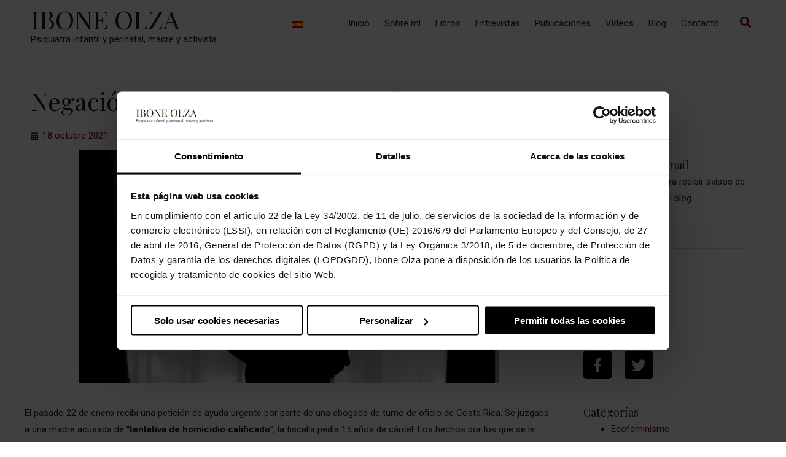

--- FILE ---
content_type: text/html; charset=UTF-8
request_url: https://iboneolza.org/2021/10/18/negacion-del-embarazo-anulacion-de-condena/
body_size: 27806
content:
<!DOCTYPE html>
<html lang="es-ES">
<head>
<meta charset="UTF-8">
<meta name="viewport" content="width=device-width, initial-scale=1">
<link rel="profile" href="https://gmpg.org/xfn/11">

<script type="text/javascript" data-cookieconsent="ignore">
	window.dataLayer = window.dataLayer || [];

	function gtag() {
		dataLayer.push(arguments);
	}

	gtag("consent", "default", {
		ad_personalization: "denied",
		ad_storage: "denied",
		ad_user_data: "denied",
		analytics_storage: "denied",
		functionality_storage: "denied",
		personalization_storage: "denied",
		security_storage: "granted",
		wait_for_update: 500,
	});
	gtag("set", "ads_data_redaction", true);
	</script>
<script type="text/javascript"
		id="Cookiebot"
		src="https://consent.cookiebot.com/uc.js"
		data-implementation="wp"
		data-cbid="0ed1be8b-30ff-4b9f-b6e6-8d793594feb2"
							data-blockingmode="auto"
	></script>
<meta name='robots' content='index, follow, max-image-preview:large, max-snippet:-1, max-video-preview:-1' />
<link rel="alternate" hreflang="es" href="https://iboneolza.org/2021/10/18/negacion-del-embarazo-anulacion-de-condena/" />

	<!-- This site is optimized with the Yoast SEO plugin v21.1 - https://yoast.com/wordpress/plugins/seo/ -->
	<title>Negación del embarazo: anulación de condena - Ibone Olza</title>
	<meta name="description" content="El pasado 8 de septiembre de 2021 el tribunal de apelación de sentencia penal de San José, Costa Rica decidió anular el juicio en el que una madre había sido declarada culpable." />
	<link rel="canonical" href="https://iboneolza.org/2021/10/18/negacion-del-embarazo-anulacion-de-condena/" />
	<meta property="og:locale" content="es_ES" />
	<meta property="og:type" content="article" />
	<meta property="og:title" content="Negación del embarazo: anulación de condena - Ibone Olza" />
	<meta property="og:description" content="El pasado 8 de septiembre de 2021 el tribunal de apelación de sentencia penal de San José, Costa Rica decidió anular el juicio en el que una madre había sido declarada culpable." />
	<meta property="og:url" content="https://iboneolza.org/2021/10/18/negacion-del-embarazo-anulacion-de-condena/" />
	<meta property="og:site_name" content="Ibone Olza" />
	<meta property="article:published_time" content="2021-10-18T08:01:47+00:00" />
	<meta property="article:modified_time" content="2023-02-27T16:08:17+00:00" />
	<meta property="og:image" content="https://iboneolza.org/wp-content/uploads/2021/10/mustafa-omar.jpg" />
	<meta property="og:image:width" content="685" />
	<meta property="og:image:height" content="380" />
	<meta property="og:image:type" content="image/jpeg" />
	<meta name="author" content="I.O." />
	<meta name="twitter:card" content="summary_large_image" />
	<meta name="twitter:label1" content="Escrito por" />
	<meta name="twitter:data1" content="I.O." />
	<meta name="twitter:label2" content="Tiempo de lectura" />
	<meta name="twitter:data2" content="5 minutos" />
	<script type="application/ld+json" class="yoast-schema-graph">{"@context":"https://schema.org","@graph":[{"@type":"Article","@id":"https://iboneolza.org/2021/10/18/negacion-del-embarazo-anulacion-de-condena/#article","isPartOf":{"@id":"https://iboneolza.org/2021/10/18/negacion-del-embarazo-anulacion-de-condena/"},"author":{"name":"I.O.","@id":"https://iboneolza.org/#/schema/person/444329295ff509008dea22f33e49446c"},"headline":"Negación del embarazo: anulación de condena","datePublished":"2021-10-18T08:01:47+00:00","dateModified":"2023-02-27T16:08:17+00:00","mainEntityOfPage":{"@id":"https://iboneolza.org/2021/10/18/negacion-del-embarazo-anulacion-de-condena/"},"wordCount":1144,"commentCount":5,"publisher":{"@id":"https://iboneolza.org/#/schema/person/444329295ff509008dea22f33e49446c"},"image":{"@id":"https://iboneolza.org/2021/10/18/negacion-del-embarazo-anulacion-de-condena/#primaryimage"},"thumbnailUrl":"https://i0.wp.com/iboneolza.org/wp-content/uploads/2021/10/mustafa-omar.jpg?fit=685%2C380&ssl=1","keywords":["negación del embarazo","psiquiatria perinatal"],"articleSection":["Sin categorizar"],"inLanguage":"es","potentialAction":[{"@type":"CommentAction","name":"Comment","target":["https://iboneolza.org/2021/10/18/negacion-del-embarazo-anulacion-de-condena/#respond"]}]},{"@type":"WebPage","@id":"https://iboneolza.org/2021/10/18/negacion-del-embarazo-anulacion-de-condena/","url":"https://iboneolza.org/2021/10/18/negacion-del-embarazo-anulacion-de-condena/","name":"Negación del embarazo: anulación de condena - Ibone Olza","isPartOf":{"@id":"https://iboneolza.org/#website"},"primaryImageOfPage":{"@id":"https://iboneolza.org/2021/10/18/negacion-del-embarazo-anulacion-de-condena/#primaryimage"},"image":{"@id":"https://iboneolza.org/2021/10/18/negacion-del-embarazo-anulacion-de-condena/#primaryimage"},"thumbnailUrl":"https://i0.wp.com/iboneolza.org/wp-content/uploads/2021/10/mustafa-omar.jpg?fit=685%2C380&ssl=1","datePublished":"2021-10-18T08:01:47+00:00","dateModified":"2023-02-27T16:08:17+00:00","description":"El pasado 8 de septiembre de 2021 el tribunal de apelación de sentencia penal de San José, Costa Rica decidió anular el juicio en el que una madre había sido declarada culpable.","breadcrumb":{"@id":"https://iboneolza.org/2021/10/18/negacion-del-embarazo-anulacion-de-condena/#breadcrumb"},"inLanguage":"es","potentialAction":[{"@type":"ReadAction","target":["https://iboneolza.org/2021/10/18/negacion-del-embarazo-anulacion-de-condena/"]}]},{"@type":"ImageObject","inLanguage":"es","@id":"https://iboneolza.org/2021/10/18/negacion-del-embarazo-anulacion-de-condena/#primaryimage","url":"https://i0.wp.com/iboneolza.org/wp-content/uploads/2021/10/mustafa-omar.jpg?fit=685%2C380&ssl=1","contentUrl":"https://i0.wp.com/iboneolza.org/wp-content/uploads/2021/10/mustafa-omar.jpg?fit=685%2C380&ssl=1","width":685,"height":380,"caption":"Imagen del artículo del blog de Ibone Olza sobre la negación del embarazo"},{"@type":"BreadcrumbList","@id":"https://iboneolza.org/2021/10/18/negacion-del-embarazo-anulacion-de-condena/#breadcrumb","itemListElement":[{"@type":"ListItem","position":1,"name":"Portada","item":"https://iboneolza.org/"},{"@type":"ListItem","position":2,"name":"Blog","item":"https://iboneolza.org/blog/"},{"@type":"ListItem","position":3,"name":"Negación del embarazo: anulación de condena"}]},{"@type":"WebSite","@id":"https://iboneolza.org/#website","url":"https://iboneolza.org/","name":"Ibone Olza","description":"Psiquiatra infantil y perinatal, madre y activista.","publisher":{"@id":"https://iboneolza.org/#/schema/person/444329295ff509008dea22f33e49446c"},"potentialAction":[{"@type":"SearchAction","target":{"@type":"EntryPoint","urlTemplate":"https://iboneolza.org/?s={search_term_string}"},"query-input":"required name=search_term_string"}],"inLanguage":"es"},{"@type":["Person","Organization"],"@id":"https://iboneolza.org/#/schema/person/444329295ff509008dea22f33e49446c","name":"I.O.","image":{"@type":"ImageObject","inLanguage":"es","@id":"https://iboneolza.org/#/schema/person/image/","url":"https://secure.gravatar.com/avatar/a541c78d4282e8226d2c2988aa9db5d1?s=96&d=mm&r=g","contentUrl":"https://secure.gravatar.com/avatar/a541c78d4282e8226d2c2988aa9db5d1?s=96&d=mm&r=g","caption":"I.O."},"logo":{"@id":"https://iboneolza.org/#/schema/person/image/"}}]}</script>
	<!-- / Yoast SEO plugin. -->


<link rel='dns-prefetch' href='//stats.wp.com' />
<link rel='dns-prefetch' href='//fonts.googleapis.com' />
<link rel='dns-prefetch' href='//i0.wp.com' />
<link rel='dns-prefetch' href='//c0.wp.com' />
<link rel="alternate" type="application/rss+xml" title="Ibone Olza &raquo; Feed" href="https://iboneolza.org/feed/" />
<link rel="alternate" type="application/rss+xml" title="Ibone Olza &raquo; Feed de los comentarios" href="https://iboneolza.org/comments/feed/" />
<link rel="alternate" type="application/rss+xml" title="Ibone Olza &raquo; Comentario Negación del embarazo: anulación de condena del feed" href="https://iboneolza.org/2021/10/18/negacion-del-embarazo-anulacion-de-condena/feed/" />
		<!-- This site uses the Google Analytics by MonsterInsights plugin v9.11.1 - Using Analytics tracking - https://www.monsterinsights.com/ -->
		<!-- Nota: MonsterInsights no está actualmente configurado en este sitio. El dueño del sitio necesita identificarse usando su cuenta de Google Analytics en el panel de ajustes de MonsterInsights. -->
					<!-- No tracking code set -->
				<!-- / Google Analytics by MonsterInsights -->
		<script>
window._wpemojiSettings = {"baseUrl":"https:\/\/s.w.org\/images\/core\/emoji\/14.0.0\/72x72\/","ext":".png","svgUrl":"https:\/\/s.w.org\/images\/core\/emoji\/14.0.0\/svg\/","svgExt":".svg","source":{"concatemoji":"https:\/\/iboneolza.org\/wp-includes\/js\/wp-emoji-release.min.js?ver=42a096aa2319ff631e4003812c094b3c"}};
/*! This file is auto-generated */
!function(e,a,t){var n,r,o,i=a.createElement("canvas"),p=i.getContext&&i.getContext("2d");function s(e,t){var a=String.fromCharCode,e=(p.clearRect(0,0,i.width,i.height),p.fillText(a.apply(this,e),0,0),i.toDataURL());return p.clearRect(0,0,i.width,i.height),p.fillText(a.apply(this,t),0,0),e===i.toDataURL()}function c(e){var t=a.createElement("script");t.src=e,t.defer=t.type="text/javascript",a.getElementsByTagName("head")[0].appendChild(t)}for(o=Array("flag","emoji"),t.supports={everything:!0,everythingExceptFlag:!0},r=0;r<o.length;r++)t.supports[o[r]]=function(e){if(p&&p.fillText)switch(p.textBaseline="top",p.font="600 32px Arial",e){case"flag":return s([127987,65039,8205,9895,65039],[127987,65039,8203,9895,65039])?!1:!s([55356,56826,55356,56819],[55356,56826,8203,55356,56819])&&!s([55356,57332,56128,56423,56128,56418,56128,56421,56128,56430,56128,56423,56128,56447],[55356,57332,8203,56128,56423,8203,56128,56418,8203,56128,56421,8203,56128,56430,8203,56128,56423,8203,56128,56447]);case"emoji":return!s([129777,127995,8205,129778,127999],[129777,127995,8203,129778,127999])}return!1}(o[r]),t.supports.everything=t.supports.everything&&t.supports[o[r]],"flag"!==o[r]&&(t.supports.everythingExceptFlag=t.supports.everythingExceptFlag&&t.supports[o[r]]);t.supports.everythingExceptFlag=t.supports.everythingExceptFlag&&!t.supports.flag,t.DOMReady=!1,t.readyCallback=function(){t.DOMReady=!0},t.supports.everything||(n=function(){t.readyCallback()},a.addEventListener?(a.addEventListener("DOMContentLoaded",n,!1),e.addEventListener("load",n,!1)):(e.attachEvent("onload",n),a.attachEvent("onreadystatechange",function(){"complete"===a.readyState&&t.readyCallback()})),(e=t.source||{}).concatemoji?c(e.concatemoji):e.wpemoji&&e.twemoji&&(c(e.twemoji),c(e.wpemoji)))}(window,document,window._wpemojiSettings);
</script>
<style>
img.wp-smiley,
img.emoji {
	display: inline !important;
	border: none !important;
	box-shadow: none !important;
	height: 1em !important;
	width: 1em !important;
	margin: 0 0.07em !important;
	vertical-align: -0.1em !important;
	background: none !important;
	padding: 0 !important;
}
</style>
	<link rel='stylesheet' id='argpd-informbox-css' href='https://iboneolza.org/wp-content/plugins/adapta-rgpd/assets/css/inform-box-simple.css?ver=1.3.9' media='all' />
<link rel='stylesheet' id='astra-theme-css-css' href='https://iboneolza.org/wp-content/themes/astra/assets/css/minified/style.min.css?ver=3.9.3' media='all' />
<style id='astra-theme-css-inline-css'>
.ast-no-sidebar .entry-content .alignfull {margin-left: calc( -50vw + 50%);margin-right: calc( -50vw + 50%);max-width: 100vw;width: 100vw;}.ast-no-sidebar .entry-content .alignwide {margin-left: calc(-41vw + 50%);margin-right: calc(-41vw + 50%);max-width: unset;width: unset;}.ast-no-sidebar .entry-content .alignfull .alignfull,.ast-no-sidebar .entry-content .alignfull .alignwide,.ast-no-sidebar .entry-content .alignwide .alignfull,.ast-no-sidebar .entry-content .alignwide .alignwide,.ast-no-sidebar .entry-content .wp-block-column .alignfull,.ast-no-sidebar .entry-content .wp-block-column .alignwide{width: 100%;margin-left: auto;margin-right: auto;}.wp-block-gallery,.blocks-gallery-grid {margin: 0;}.wp-block-separator {max-width: 100px;}.wp-block-separator.is-style-wide,.wp-block-separator.is-style-dots {max-width: none;}.entry-content .has-2-columns .wp-block-column:first-child {padding-right: 10px;}.entry-content .has-2-columns .wp-block-column:last-child {padding-left: 10px;}@media (max-width: 782px) {.entry-content .wp-block-columns .wp-block-column {flex-basis: 100%;}.entry-content .has-2-columns .wp-block-column:first-child {padding-right: 0;}.entry-content .has-2-columns .wp-block-column:last-child {padding-left: 0;}}body .entry-content .wp-block-latest-posts {margin-left: 0;}body .entry-content .wp-block-latest-posts li {list-style: none;}.ast-no-sidebar .ast-container .entry-content .wp-block-latest-posts {margin-left: 0;}.ast-header-break-point .entry-content .alignwide {margin-left: auto;margin-right: auto;}.entry-content .blocks-gallery-item img {margin-bottom: auto;}.wp-block-pullquote {border-top: 4px solid #555d66;border-bottom: 4px solid #555d66;color: #40464d;}:root{--ast-container-default-xlg-padding:6.67em;--ast-container-default-lg-padding:5.67em;--ast-container-default-slg-padding:4.34em;--ast-container-default-md-padding:3.34em;--ast-container-default-sm-padding:6.67em;--ast-container-default-xs-padding:2.4em;--ast-container-default-xxs-padding:1.4em;}html{font-size:93.75%;}a,.page-title{color:#000000;}a:hover,a:focus{color:#444444;}body,button,input,select,textarea,.ast-button,.ast-custom-button{font-family:'Roboto',sans-serif;font-weight:400;font-size:15px;font-size:1rem;}blockquote{color:#000000;}h1,.entry-content h1,h2,.entry-content h2,h3,.entry-content h3,h4,.entry-content h4,h5,.entry-content h5,h6,.entry-content h6,.site-title,.site-title a{font-family:'Playfair Display',serif;font-weight:400;}.site-title{font-size:35px;font-size:2.3333333333333rem;display:block;}.ast-archive-description .ast-archive-title{font-size:40px;font-size:2.6666666666667rem;}.site-header .site-description{font-size:15px;font-size:1rem;display:block;}.entry-title{font-size:30px;font-size:2rem;}h1,.entry-content h1{font-size:60px;font-size:4rem;font-weight:400;font-family:'Playfair Display',serif;text-transform:uppercase;}h2,.entry-content h2{font-size:42px;font-size:2.8rem;font-weight:400;font-family:'Playfair Display',serif;text-transform:uppercase;}h3,.entry-content h3{font-size:20px;font-size:1.3333333333333rem;font-weight:400;font-family:'Playfair Display',serif;text-transform:capitalize;}h4,.entry-content h4{font-size:20px;font-size:1.3333333333333rem;font-family:'Playfair Display',serif;}h5,.entry-content h5{font-size:18px;font-size:1.2rem;font-family:'Playfair Display',serif;}h6,.entry-content h6{font-size:15px;font-size:1rem;font-family:'Playfair Display',serif;}.ast-single-post .entry-title,.page-title{font-size:30px;font-size:2rem;}::selection{background-color:#000000;color:#ffffff;}body,h1,.entry-title a,.entry-content h1,h2,.entry-content h2,h3,.entry-content h3,h4,.entry-content h4,h5,.entry-content h5,h6,.entry-content h6{color:#1d1d23;}.tagcloud a:hover,.tagcloud a:focus,.tagcloud a.current-item{color:#ffffff;border-color:#000000;background-color:#000000;}input:focus,input[type="text"]:focus,input[type="email"]:focus,input[type="url"]:focus,input[type="password"]:focus,input[type="reset"]:focus,input[type="search"]:focus,textarea:focus{border-color:#000000;}input[type="radio"]:checked,input[type=reset],input[type="checkbox"]:checked,input[type="checkbox"]:hover:checked,input[type="checkbox"]:focus:checked,input[type=range]::-webkit-slider-thumb{border-color:#000000;background-color:#000000;box-shadow:none;}.site-footer a:hover + .post-count,.site-footer a:focus + .post-count{background:#000000;border-color:#000000;}.single .nav-links .nav-previous,.single .nav-links .nav-next{color:#000000;}.entry-meta,.entry-meta *{line-height:1.45;color:#000000;}.entry-meta a:hover,.entry-meta a:hover *,.entry-meta a:focus,.entry-meta a:focus *,.page-links > .page-link,.page-links .page-link:hover,.post-navigation a:hover{color:#444444;}#cat option,.secondary .calendar_wrap thead a,.secondary .calendar_wrap thead a:visited{color:#000000;}.secondary .calendar_wrap #today,.ast-progress-val span{background:#000000;}.secondary a:hover + .post-count,.secondary a:focus + .post-count{background:#000000;border-color:#000000;}.calendar_wrap #today > a{color:#ffffff;}.page-links .page-link,.single .post-navigation a{color:#000000;}.ast-header-break-point .main-header-bar .ast-button-wrap .menu-toggle{border-radius:5px;}.widget-title{font-size:21px;font-size:1.4rem;color:#1d1d23;}.main-header-menu .menu-link,.ast-header-custom-item a{color:#1d1d23;}.main-header-menu .menu-item:hover > .menu-link,.main-header-menu .menu-item:hover > .ast-menu-toggle,.main-header-menu .ast-masthead-custom-menu-items a:hover,.main-header-menu .menu-item.focus > .menu-link,.main-header-menu .menu-item.focus > .ast-menu-toggle,.main-header-menu .current-menu-item > .menu-link,.main-header-menu .current-menu-ancestor > .menu-link,.main-header-menu .current-menu-item > .ast-menu-toggle,.main-header-menu .current-menu-ancestor > .ast-menu-toggle{color:#000000;}.header-main-layout-3 .ast-main-header-bar-alignment{margin-right:auto;}.header-main-layout-2 .site-header-section-left .ast-site-identity{text-align:left;}.ast-header-break-point .ast-mobile-menu-buttons-minimal.menu-toggle{background:transparent;color:#ff3a6f;}.ast-header-break-point .ast-mobile-menu-buttons-outline.menu-toggle{background:transparent;border:1px solid #ff3a6f;color:#ff3a6f;}.ast-header-break-point .ast-mobile-menu-buttons-fill.menu-toggle{background:#ff3a6f;color:#ffffff;}.ast-page-builder-template .hentry {margin: 0;}.ast-page-builder-template .site-content > .ast-container {max-width: 100%;padding: 0;}.ast-page-builder-template .site-content #primary {padding: 0;margin: 0;}.ast-page-builder-template .no-results {text-align: center;margin: 4em auto;}.ast-page-builder-template .ast-pagination {padding: 2em;}.ast-page-builder-template .entry-header.ast-no-title.ast-no-thumbnail {margin-top: 0;}.ast-page-builder-template .entry-header.ast-header-without-markup {margin-top: 0;margin-bottom: 0;}.ast-page-builder-template .entry-header.ast-no-title.ast-no-meta {margin-bottom: 0;}.ast-page-builder-template.single .post-navigation {padding-bottom: 2em;}.ast-page-builder-template.single-post .site-content > .ast-container {max-width: 100%;}.ast-page-builder-template .entry-header {margin-top: 4em;margin-left: auto;margin-right: auto;padding-left: 20px;padding-right: 20px;}.single.ast-page-builder-template .entry-header {padding-left: 20px;padding-right: 20px;}.ast-page-builder-template .ast-archive-description {margin: 4em auto 0;padding-left: 20px;padding-right: 20px;}.ast-page-builder-template.ast-no-sidebar .entry-content .alignwide {margin-left: 0;margin-right: 0;}.ast-small-footer{color:#476d80;}.ast-small-footer > .ast-footer-overlay{background-color:rgba(0,0,0,0);;}.ast-small-footer a{color:#476d80;}.ast-small-footer a:hover{color:#ff3a6f;}.footer-adv .footer-adv-overlay{border-top-style:solid;border-top-color:#7a7a7a;}.wp-block-buttons.aligncenter{justify-content:center;}@media (max-width:782px){.entry-content .wp-block-columns .wp-block-column{margin-left:0px;}}.wp-block-image.aligncenter{margin-left:auto;margin-right:auto;}.wp-block-table.aligncenter{margin-left:auto;margin-right:auto;}@media (max-width:768px){.ast-separate-container #primary,.ast-separate-container #secondary{padding:1.5em 0;}#primary,#secondary{padding:1.5em 0;margin:0;}.ast-left-sidebar #content > .ast-container{display:flex;flex-direction:column-reverse;width:100%;}.ast-separate-container .ast-article-post,.ast-separate-container .ast-article-single{padding:1.5em 2.14em;}.ast-author-box img.avatar{margin:20px 0 0 0;}}@media (min-width:769px){.ast-separate-container.ast-right-sidebar #primary,.ast-separate-container.ast-left-sidebar #primary{border:0;}.search-no-results.ast-separate-container #primary{margin-bottom:4em;}}.elementor-button-wrapper .elementor-button{border-style:solid;text-decoration:none;border-top-width:0;border-right-width:0;border-left-width:0;border-bottom-width:0;}body .elementor-button.elementor-size-sm,body .elementor-button.elementor-size-xs,body .elementor-button.elementor-size-md,body .elementor-button.elementor-size-lg,body .elementor-button.elementor-size-xl,body .elementor-button{border-radius:50px;padding-top:13px;padding-right:40px;padding-bottom:13px;padding-left:40px;}.elementor-button-wrapper .elementor-button{border-color:#ff3a6f;background-color:#ff3a6f;}.elementor-button-wrapper .elementor-button:hover,.elementor-button-wrapper .elementor-button:focus{color:#ffffff;background-color:#ce297e;border-color:#ce297e;}.wp-block-button .wp-block-button__link ,.elementor-button-wrapper .elementor-button,.elementor-button-wrapper .elementor-button:visited{color:#ffffff;}.elementor-button-wrapper .elementor-button{font-family:inherit;font-weight:inherit;line-height:1;}body .elementor-button.elementor-size-sm,body .elementor-button.elementor-size-xs,body .elementor-button.elementor-size-md,body .elementor-button.elementor-size-lg,body .elementor-button.elementor-size-xl,body .elementor-button{font-size:15px;font-size:1rem;}.wp-block-button .wp-block-button__link:hover,.wp-block-button .wp-block-button__link:focus{color:#ffffff;background-color:#ce297e;border-color:#ce297e;}.wp-block-button .wp-block-button__link{border-top-width:0;border-right-width:0;border-left-width:0;border-bottom-width:0;border-color:#ff3a6f;background-color:#ff3a6f;color:#ffffff;font-family:inherit;font-weight:inherit;line-height:1;font-size:15px;font-size:1rem;border-radius:50px;padding-top:13px;padding-right:40px;padding-bottom:13px;padding-left:40px;}.menu-toggle,button,.ast-button,.ast-custom-button,.button,input#submit,input[type="button"],input[type="submit"],input[type="reset"]{border-style:solid;border-top-width:0;border-right-width:0;border-left-width:0;border-bottom-width:0;color:#ffffff;border-color:#ff3a6f;background-color:#ff3a6f;border-radius:50px;padding-top:13px;padding-right:40px;padding-bottom:13px;padding-left:40px;font-family:inherit;font-weight:inherit;font-size:15px;font-size:1rem;line-height:1;}button:focus,.menu-toggle:hover,button:hover,.ast-button:hover,.ast-custom-button:hover .button:hover,.ast-custom-button:hover ,input[type=reset]:hover,input[type=reset]:focus,input#submit:hover,input#submit:focus,input[type="button"]:hover,input[type="button"]:focus,input[type="submit"]:hover,input[type="submit"]:focus{color:#ffffff;background-color:#ce297e;border-color:#ce297e;}@media (min-width:544px){.ast-container{max-width:100%;}}@media (max-width:544px){.ast-separate-container .ast-article-post,.ast-separate-container .ast-article-single,.ast-separate-container .comments-title,.ast-separate-container .ast-archive-description{padding:1.5em 1em;}.ast-separate-container #content .ast-container{padding-left:0.54em;padding-right:0.54em;}.ast-separate-container .ast-comment-list li.depth-1{padding:1.5em 1em;margin-bottom:1.5em;}.ast-separate-container .ast-comment-list .bypostauthor{padding:.5em;}.ast-search-menu-icon.ast-dropdown-active .search-field{width:170px;}.site-branding img,.site-header .site-logo-img .custom-logo-link img{max-width:100%;}}@media (max-width:768px){.ast-mobile-header-stack .main-header-bar .ast-search-menu-icon{display:inline-block;}.ast-header-break-point.ast-header-custom-item-outside .ast-mobile-header-stack .main-header-bar .ast-search-icon{margin:0;}.ast-comment-avatar-wrap img{max-width:2.5em;}.ast-separate-container .ast-comment-list li.depth-1{padding:1.5em 2.14em;}.ast-separate-container .comment-respond{padding:2em 2.14em;}.ast-comment-meta{padding:0 1.8888em 1.3333em;}}body,.ast-separate-container{background-color:#ffffff;;}.ast-no-sidebar.ast-separate-container .entry-content .alignfull {margin-left: -6.67em;margin-right: -6.67em;width: auto;}@media (max-width: 1200px) {.ast-no-sidebar.ast-separate-container .entry-content .alignfull {margin-left: -2.4em;margin-right: -2.4em;}}@media (max-width: 768px) {.ast-no-sidebar.ast-separate-container .entry-content .alignfull {margin-left: -2.14em;margin-right: -2.14em;}}@media (max-width: 544px) {.ast-no-sidebar.ast-separate-container .entry-content .alignfull {margin-left: -1em;margin-right: -1em;}}.ast-no-sidebar.ast-separate-container .entry-content .alignwide {margin-left: -20px;margin-right: -20px;}.ast-no-sidebar.ast-separate-container .entry-content .wp-block-column .alignfull,.ast-no-sidebar.ast-separate-container .entry-content .wp-block-column .alignwide {margin-left: auto;margin-right: auto;width: 100%;}@media (max-width:768px){.site-title{display:block;}.ast-archive-description .ast-archive-title{font-size:40px;}.site-header .site-description{display:block;}.entry-title{font-size:30px;}h1,.entry-content h1{font-size:40px;}h2,.entry-content h2{font-size:25px;}h3,.entry-content h3{font-size:20px;}.ast-single-post .entry-title,.page-title{font-size:30px;}}@media (max-width:544px){.site-title{display:block;}.ast-archive-description .ast-archive-title{font-size:40px;}.site-header .site-description{display:block;}.entry-title{font-size:30px;}h1,.entry-content h1{font-size:34px;}h2,.entry-content h2{font-size:25px;}h3,.entry-content h3{font-size:20px;}.ast-single-post .entry-title,.page-title{font-size:30px;}header .custom-logo-link img,.ast-header-break-point .site-branding img,.ast-header-break-point .custom-logo-link img{max-width:140px;}.astra-logo-svg{width:140px;}.ast-header-break-point .site-logo-img .custom-mobile-logo-link img{max-width:140px;}}@media (max-width:768px){html{font-size:85.5%;}}@media (max-width:544px){html{font-size:85.5%;}}@media (min-width:769px){.ast-container{max-width:1240px;}}@font-face {font-family: "Astra";src: url(https://iboneolza.org/wp-content/themes/astra/assets/fonts/astra.woff) format("woff"),url(https://iboneolza.org/wp-content/themes/astra/assets/fonts/astra.ttf) format("truetype"),url(https://iboneolza.org/wp-content/themes/astra/assets/fonts/astra.svg#astra) format("svg");font-weight: normal;font-style: normal;font-display: fallback;}@media (max-width:921px) {.main-header-bar .main-header-bar-navigation{display:none;}}.ast-desktop .main-header-menu.submenu-with-border .sub-menu,.ast-desktop .main-header-menu.submenu-with-border .astra-full-megamenu-wrapper{border-color:#000000;}.ast-desktop .main-header-menu.submenu-with-border .sub-menu{border-top-width:2px;border-right-width:0px;border-left-width:0px;border-bottom-width:0px;border-style:solid;}.ast-desktop .main-header-menu.submenu-with-border .sub-menu .sub-menu{top:-2px;}.ast-desktop .main-header-menu.submenu-with-border .sub-menu .menu-link,.ast-desktop .main-header-menu.submenu-with-border .children .menu-link{border-bottom-width:0px;border-style:solid;border-color:#eaeaea;}@media (min-width:769px){.main-header-menu .sub-menu .menu-item.ast-left-align-sub-menu:hover > .sub-menu,.main-header-menu .sub-menu .menu-item.ast-left-align-sub-menu.focus > .sub-menu{margin-left:-0px;}}.ast-small-footer{border-top-style:solid;border-top-width:0;border-top-color:#7a7a7a;}.ast-header-break-point.ast-header-custom-item-inside .main-header-bar .main-header-bar-navigation .ast-search-icon {display: none;}.ast-header-break-point.ast-header-custom-item-inside .main-header-bar .ast-search-menu-icon .search-form {padding: 0;display: block;overflow: hidden;}.ast-header-break-point .ast-header-custom-item .widget:last-child {margin-bottom: 1em;}.ast-header-custom-item .widget {margin: 0.5em;display: inline-block;vertical-align: middle;}.ast-header-custom-item .widget p {margin-bottom: 0;}.ast-header-custom-item .widget li {width: auto;}.ast-header-custom-item-inside .button-custom-menu-item .menu-link {display: none;}.ast-header-custom-item-inside.ast-header-break-point .button-custom-menu-item .ast-custom-button-link {display: none;}.ast-header-custom-item-inside.ast-header-break-point .button-custom-menu-item .menu-link {display: block;}.ast-header-break-point.ast-header-custom-item-outside .main-header-bar .ast-search-icon {margin-right: 1em;}.ast-header-break-point.ast-header-custom-item-inside .main-header-bar .ast-search-menu-icon .search-field,.ast-header-break-point.ast-header-custom-item-inside .main-header-bar .ast-search-menu-icon.ast-inline-search .search-field {width: 100%;padding-right: 5.5em;}.ast-header-break-point.ast-header-custom-item-inside .main-header-bar .ast-search-menu-icon .search-submit {display: block;position: absolute;height: 100%;top: 0;right: 0;padding: 0 1em;border-radius: 0;}.ast-header-break-point .ast-header-custom-item .ast-masthead-custom-menu-items {padding-left: 20px;padding-right: 20px;margin-bottom: 1em;margin-top: 1em;}.ast-header-custom-item-inside.ast-header-break-point .button-custom-menu-item {padding-left: 0;padding-right: 0;margin-top: 0;margin-bottom: 0;}.astra-icon-down_arrow::after {content: "\e900";font-family: Astra;}.astra-icon-close::after {content: "\e5cd";font-family: Astra;}.astra-icon-drag_handle::after {content: "\e25d";font-family: Astra;}.astra-icon-format_align_justify::after {content: "\e235";font-family: Astra;}.astra-icon-menu::after {content: "\e5d2";font-family: Astra;}.astra-icon-reorder::after {content: "\e8fe";font-family: Astra;}.astra-icon-search::after {content: "\e8b6";font-family: Astra;}.astra-icon-zoom_in::after {content: "\e56b";font-family: Astra;}.astra-icon-check-circle::after {content: "\e901";font-family: Astra;}.astra-icon-shopping-cart::after {content: "\f07a";font-family: Astra;}.astra-icon-shopping-bag::after {content: "\f290";font-family: Astra;}.astra-icon-shopping-basket::after {content: "\f291";font-family: Astra;}.astra-icon-circle-o::after {content: "\e903";font-family: Astra;}.astra-icon-certificate::after {content: "\e902";font-family: Astra;}blockquote {padding: 1.2em;}:root .has-ast-global-color-0-color{color:var(--ast-global-color-0);}:root .has-ast-global-color-0-background-color{background-color:var(--ast-global-color-0);}:root .wp-block-button .has-ast-global-color-0-color{color:var(--ast-global-color-0);}:root .wp-block-button .has-ast-global-color-0-background-color{background-color:var(--ast-global-color-0);}:root .has-ast-global-color-1-color{color:var(--ast-global-color-1);}:root .has-ast-global-color-1-background-color{background-color:var(--ast-global-color-1);}:root .wp-block-button .has-ast-global-color-1-color{color:var(--ast-global-color-1);}:root .wp-block-button .has-ast-global-color-1-background-color{background-color:var(--ast-global-color-1);}:root .has-ast-global-color-2-color{color:var(--ast-global-color-2);}:root .has-ast-global-color-2-background-color{background-color:var(--ast-global-color-2);}:root .wp-block-button .has-ast-global-color-2-color{color:var(--ast-global-color-2);}:root .wp-block-button .has-ast-global-color-2-background-color{background-color:var(--ast-global-color-2);}:root .has-ast-global-color-3-color{color:var(--ast-global-color-3);}:root .has-ast-global-color-3-background-color{background-color:var(--ast-global-color-3);}:root .wp-block-button .has-ast-global-color-3-color{color:var(--ast-global-color-3);}:root .wp-block-button .has-ast-global-color-3-background-color{background-color:var(--ast-global-color-3);}:root .has-ast-global-color-4-color{color:var(--ast-global-color-4);}:root .has-ast-global-color-4-background-color{background-color:var(--ast-global-color-4);}:root .wp-block-button .has-ast-global-color-4-color{color:var(--ast-global-color-4);}:root .wp-block-button .has-ast-global-color-4-background-color{background-color:var(--ast-global-color-4);}:root .has-ast-global-color-5-color{color:var(--ast-global-color-5);}:root .has-ast-global-color-5-background-color{background-color:var(--ast-global-color-5);}:root .wp-block-button .has-ast-global-color-5-color{color:var(--ast-global-color-5);}:root .wp-block-button .has-ast-global-color-5-background-color{background-color:var(--ast-global-color-5);}:root .has-ast-global-color-6-color{color:var(--ast-global-color-6);}:root .has-ast-global-color-6-background-color{background-color:var(--ast-global-color-6);}:root .wp-block-button .has-ast-global-color-6-color{color:var(--ast-global-color-6);}:root .wp-block-button .has-ast-global-color-6-background-color{background-color:var(--ast-global-color-6);}:root .has-ast-global-color-7-color{color:var(--ast-global-color-7);}:root .has-ast-global-color-7-background-color{background-color:var(--ast-global-color-7);}:root .wp-block-button .has-ast-global-color-7-color{color:var(--ast-global-color-7);}:root .wp-block-button .has-ast-global-color-7-background-color{background-color:var(--ast-global-color-7);}:root .has-ast-global-color-8-color{color:var(--ast-global-color-8);}:root .has-ast-global-color-8-background-color{background-color:var(--ast-global-color-8);}:root .wp-block-button .has-ast-global-color-8-color{color:var(--ast-global-color-8);}:root .wp-block-button .has-ast-global-color-8-background-color{background-color:var(--ast-global-color-8);}:root{--ast-global-color-0:#0170B9;--ast-global-color-1:#3a3a3a;--ast-global-color-2:#3a3a3a;--ast-global-color-3:#4B4F58;--ast-global-color-4:#F5F5F5;--ast-global-color-5:#FFFFFF;--ast-global-color-6:#E5E5E5;--ast-global-color-7:#424242;--ast-global-color-8:#000000;}:root {--ast-border-color : #dddddd;}.ast-breadcrumbs .trail-browse,.ast-breadcrumbs .trail-items,.ast-breadcrumbs .trail-items li{display:inline-block;margin:0;padding:0;border:none;background:inherit;text-indent:0;}.ast-breadcrumbs .trail-browse{font-size:inherit;font-style:inherit;font-weight:inherit;color:inherit;}.ast-breadcrumbs .trail-items{list-style:none;}.trail-items li::after{padding:0 0.3em;content:"\00bb";}.trail-items li:last-of-type::after{display:none;}h1,.entry-content h1,h2,.entry-content h2,h3,.entry-content h3,h4,.entry-content h4,h5,.entry-content h5,h6,.entry-content h6{color:#1d1d23;}.elementor-template-full-width .ast-container{display:block;}@media (max-width:544px){.elementor-element .elementor-wc-products .woocommerce[class*="columns-"] ul.products li.product{width:auto;margin:0;}.elementor-element .woocommerce .woocommerce-result-count{float:none;}}.ast-header-break-point .main-header-bar{border-bottom-width:0;}@media (min-width:769px){.main-header-bar{border-bottom-width:0;}}.main-header-menu .menu-item, #astra-footer-menu .menu-item, .main-header-bar .ast-masthead-custom-menu-items{-js-display:flex;display:flex;-webkit-box-pack:center;-webkit-justify-content:center;-moz-box-pack:center;-ms-flex-pack:center;justify-content:center;-webkit-box-orient:vertical;-webkit-box-direction:normal;-webkit-flex-direction:column;-moz-box-orient:vertical;-moz-box-direction:normal;-ms-flex-direction:column;flex-direction:column;}.main-header-menu > .menu-item > .menu-link, #astra-footer-menu > .menu-item > .menu-link{height:100%;-webkit-box-align:center;-webkit-align-items:center;-moz-box-align:center;-ms-flex-align:center;align-items:center;-js-display:flex;display:flex;}.ast-primary-menu-disabled .main-header-bar .ast-masthead-custom-menu-items{flex:unset;}.header-main-layout-1 .ast-flex.main-header-container, .header-main-layout-3 .ast-flex.main-header-container{-webkit-align-content:center;-ms-flex-line-pack:center;align-content:center;-webkit-box-align:center;-webkit-align-items:center;-moz-box-align:center;-ms-flex-align:center;align-items:center;}.main-header-menu .sub-menu .menu-item.menu-item-has-children > .menu-link:after{position:absolute;right:1em;top:50%;transform:translate(0,-50%) rotate(270deg);}.ast-header-break-point .main-header-bar .main-header-bar-navigation .page_item_has_children > .ast-menu-toggle::before, .ast-header-break-point .main-header-bar .main-header-bar-navigation .menu-item-has-children > .ast-menu-toggle::before, .ast-mobile-popup-drawer .main-header-bar-navigation .menu-item-has-children>.ast-menu-toggle::before, .ast-header-break-point .ast-mobile-header-wrap .main-header-bar-navigation .menu-item-has-children > .ast-menu-toggle::before{font-weight:bold;content:"\e900";font-family:Astra;text-decoration:inherit;display:inline-block;}.ast-header-break-point .main-navigation ul.sub-menu .menu-item .menu-link:before{content:"\e900";font-family:Astra;font-size:.65em;text-decoration:inherit;display:inline-block;transform:translate(0, -2px) rotateZ(270deg);margin-right:5px;}.widget_search .search-form:after{font-family:Astra;font-size:1.2em;font-weight:normal;content:"\e8b6";position:absolute;top:50%;right:15px;transform:translate(0, -50%);}.astra-search-icon::before{content:"\e8b6";font-family:Astra;font-style:normal;font-weight:normal;text-decoration:inherit;text-align:center;-webkit-font-smoothing:antialiased;-moz-osx-font-smoothing:grayscale;z-index:3;}.main-header-bar .main-header-bar-navigation .page_item_has_children > a:after, .main-header-bar .main-header-bar-navigation .menu-item-has-children > a:after, .site-header-focus-item .main-header-bar-navigation .menu-item-has-children > .menu-link:after{content:"\e900";display:inline-block;font-family:Astra;font-size:.6rem;font-weight:bold;text-rendering:auto;-webkit-font-smoothing:antialiased;-moz-osx-font-smoothing:grayscale;margin-left:10px;line-height:normal;}.ast-mobile-popup-drawer .main-header-bar-navigation .ast-submenu-expanded>.ast-menu-toggle::before{transform:rotateX(180deg);}.ast-header-break-point .main-header-bar-navigation .menu-item-has-children > .menu-link:after{display:none;}.ast-separate-container .blog-layout-1, .ast-separate-container .blog-layout-2, .ast-separate-container .blog-layout-3{background-color:transparent;background-image:none;}.ast-separate-container .ast-article-post{background-color:var(--ast-global-color-5);;}@media (max-width:768px){.ast-separate-container .ast-article-post{background-color:var(--ast-global-color-5);;}}@media (max-width:544px){.ast-separate-container .ast-article-post{background-color:var(--ast-global-color-5);;}}.ast-separate-container .ast-article-single:not(.ast-related-post), .ast-separate-container .comments-area .comment-respond,.ast-separate-container .comments-area .ast-comment-list li, .ast-separate-container .ast-woocommerce-container, .ast-separate-container .error-404, .ast-separate-container .no-results, .single.ast-separate-container  .ast-author-meta, .ast-separate-container .related-posts-title-wrapper, .ast-separate-container.ast-two-container #secondary .widget,.ast-separate-container .comments-count-wrapper, .ast-box-layout.ast-plain-container .site-content,.ast-padded-layout.ast-plain-container .site-content, .ast-separate-container .comments-area .comments-title{background-color:var(--ast-global-color-5);;}@media (max-width:768px){.ast-separate-container .ast-article-single:not(.ast-related-post), .ast-separate-container .comments-area .comment-respond,.ast-separate-container .comments-area .ast-comment-list li, .ast-separate-container .ast-woocommerce-container, .ast-separate-container .error-404, .ast-separate-container .no-results, .single.ast-separate-container  .ast-author-meta, .ast-separate-container .related-posts-title-wrapper, .ast-separate-container.ast-two-container #secondary .widget,.ast-separate-container .comments-count-wrapper, .ast-box-layout.ast-plain-container .site-content,.ast-padded-layout.ast-plain-container .site-content, .ast-separate-container .comments-area .comments-title{background-color:var(--ast-global-color-5);;}}@media (max-width:544px){.ast-separate-container .ast-article-single:not(.ast-related-post), .ast-separate-container .comments-area .comment-respond,.ast-separate-container .comments-area .ast-comment-list li, .ast-separate-container .ast-woocommerce-container, .ast-separate-container .error-404, .ast-separate-container .no-results, .single.ast-separate-container  .ast-author-meta, .ast-separate-container .related-posts-title-wrapper, .ast-separate-container.ast-two-container #secondary .widget,.ast-separate-container .comments-count-wrapper, .ast-box-layout.ast-plain-container .site-content,.ast-padded-layout.ast-plain-container .site-content, .ast-separate-container .comments-area .comments-title{background-color:var(--ast-global-color-5);;}}:root{--e-global-color-astglobalcolor0:#0170B9;--e-global-color-astglobalcolor1:#3a3a3a;--e-global-color-astglobalcolor2:#3a3a3a;--e-global-color-astglobalcolor3:#4B4F58;--e-global-color-astglobalcolor4:#F5F5F5;--e-global-color-astglobalcolor5:#FFFFFF;--e-global-color-astglobalcolor6:#E5E5E5;--e-global-color-astglobalcolor7:#424242;--e-global-color-astglobalcolor8:#000000;}.comment-reply-title{font-size:24px;font-size:1.6rem;}.ast-comment-meta{line-height:1.666666667;color:#000000;font-size:12px;font-size:0.8rem;}.ast-comment-list #cancel-comment-reply-link{font-size:15px;font-size:1rem;}.comments-count-wrapper {padding: 2em 0;}.comments-count-wrapper .comments-title {font-weight: normal;word-wrap: break-word;}.ast-comment-list {margin: 0;word-wrap: break-word;padding-bottom: 0.5em;list-style: none;}.ast-comment-list li {list-style: none;}.ast-comment-list li.depth-1 .ast-comment,.ast-comment-list li.depth-2 .ast-comment {border-bottom: 1px solid #eeeeee;}.ast-comment-list .comment-respond {padding: 1em 0;border-bottom: 1px solid #eeeeee;}.ast-comment-list .comment-respond .comment-reply-title {margin-top: 0;padding-top: 0;}.ast-comment-list .comment-respond p {margin-bottom: .5em;}.ast-comment-list .ast-comment-edit-reply-wrap {-js-display: flex;display: flex;justify-content: flex-end;}.ast-comment-list .ast-edit-link {flex: 1;}.ast-comment-list .comment-awaiting-moderation {margin-bottom: 0;}.ast-comment {padding: 1em 0 ;}.ast-comment-avatar-wrap img {border-radius: 50%;}.ast-comment-content {clear: both;}.ast-comment-cite-wrap {text-align: left;}.ast-comment-cite-wrap cite {font-style: normal;}.comment-reply-title {padding-top: 1em;font-weight: normal;line-height: 1.65;}.ast-comment-meta {margin-bottom: 0.5em;}.comments-area {border-top: 1px solid #eeeeee;margin-top: 2em;}.comments-area .comment-form-comment {width: 100%;border: none;margin: 0;padding: 0;}.comments-area .comment-notes,.comments-area .comment-textarea,.comments-area .form-allowed-tags {margin-bottom: 1.5em;}.comments-area .form-submit {margin-bottom: 0;}.comments-area textarea#comment,.comments-area .ast-comment-formwrap input[type="text"] {width: 100%;border-radius: 0;vertical-align: middle;margin-bottom: 10px;}.comments-area .no-comments {margin-top: 0.5em;margin-bottom: 0.5em;}.comments-area p.logged-in-as {margin-bottom: 1em;}.ast-separate-container .comments-count-wrapper {background-color: #fff;padding: 2em 6.67em 0;}@media (max-width: 1200px) {.ast-separate-container .comments-count-wrapper {padding: 2em 3.34em;}}.ast-separate-container .comments-area {border-top: 0;}.ast-separate-container .ast-comment-list {padding-bottom: 0;}.ast-separate-container .ast-comment-list li {background-color: #fff;}.ast-separate-container .ast-comment-list li.depth-1 .children li {padding-bottom: 0;padding-top: 0;margin-bottom: 0;}.ast-separate-container .ast-comment-list li.depth-1 .ast-comment,.ast-separate-container .ast-comment-list li.depth-2 .ast-comment {border-bottom: 0;}.ast-separate-container .ast-comment-list .comment-respond {padding-top: 0;padding-bottom: 1em;background-color: transparent;}.ast-separate-container .ast-comment-list .pingback p {margin-bottom: 0;}.ast-separate-container .ast-comment-list .bypostauthor {padding: 2em;margin-bottom: 1em;}.ast-separate-container .ast-comment-list .bypostauthor li {background: transparent;margin-bottom: 0;padding: 0 0 0 2em;}.ast-separate-container .comment-reply-title {padding-top: 0;}.comment-content a {word-wrap: break-word;}.comment-form-legend {margin-bottom: unset;padding: 0 0.5em;}.ast-separate-container .ast-comment-list li.depth-1 {padding: 4em 6.67em;margin-bottom: 2em;}@media (max-width: 1200px) {.ast-separate-container .ast-comment-list li.depth-1 {padding: 3em 3.34em;}}.ast-separate-container .comment-respond {background-color: #fff;padding: 4em 6.67em;border-bottom: 0;}@media (max-width: 1200px) {.ast-separate-container .comment-respond {padding: 3em 2.34em;}}.ast-comment-list .children {margin-left: 2em;}@media (max-width: 992px) {.ast-comment-list .children {margin-left: 1em;}}.ast-comment-list #cancel-comment-reply-link {white-space: nowrap;font-size: 15px;font-size: 1rem;margin-left: 1em;}.ast-comment-avatar-wrap {float: left;clear: right;margin-right: 1.33333em;}.ast-comment-meta-wrap {float: left;clear: right;padding: 0 0 1.33333em;}.ast-comment-time .timendate,.ast-comment-time .reply {margin-right: 0.5em;}.comments-area #wp-comment-cookies-consent {margin-right: 10px;}.ast-page-builder-template .comments-area {padding-left: 20px;padding-right: 20px;margin-top: 0;margin-bottom: 2em;}.ast-separate-container .ast-comment-list .bypostauthor .bypostauthor {background: transparent;margin-bottom: 0;padding-right: 0;padding-bottom: 0;padding-top: 0;}@media (min-width:769px){.ast-separate-container .ast-comment-list li .comment-respond{padding-left:2.66666em;padding-right:2.66666em;}}@media (max-width:544px){.ast-separate-container .comments-count-wrapper{padding:1.5em 1em;}.ast-separate-container .ast-comment-list li.depth-1{padding:1.5em 1em;margin-bottom:1.5em;}.ast-separate-container .ast-comment-list .bypostauthor{padding:.5em;}.ast-separate-container .comment-respond{padding:1.5em 1em;}.ast-separate-container .ast-comment-list .bypostauthor li{padding:0 0 0 .5em;}.ast-comment-list .children{margin-left:0.66666em;}}@media (max-width:768px){.ast-comment-avatar-wrap img{max-width:2.5em;}.comments-area{margin-top:1.5em;}.ast-separate-container .comments-count-wrapper{padding:2em 2.14em;}.ast-separate-container .ast-comment-list li.depth-1{padding:1.5em 2.14em;}.ast-separate-container .comment-respond{padding:2em 2.14em;}}@media (max-width:768px){.ast-comment-avatar-wrap{margin-right:0.5em;}}
</style>
<link rel='stylesheet' id='astra-google-fonts-css' href='https://fonts.googleapis.com/css?family=Roboto%3A400%7CPlayfair+Display%3A400%2C&#038;display=fallback&#038;ver=3.9.3' media='all' />
<link rel='stylesheet' id='astra-menu-animation-css' href='https://iboneolza.org/wp-content/themes/astra/assets/css/minified/menu-animation.min.css?ver=3.9.3' media='all' />
<link rel='stylesheet' id='wp-block-library-css' href='https://c0.wp.com/c/6.1.9/wp-includes/css/dist/block-library/style.min.css' media='all' />
<style id='wp-block-library-inline-css'>
.has-text-align-justify{text-align:justify;}
</style>
<link rel='stylesheet' id='jetpack-videopress-video-block-view-css' href='https://iboneolza.org/wp-content/plugins/jetpack/jetpack_vendor/automattic/jetpack-videopress/build/block-editor/blocks/video/view.css?minify=false&#038;ver=34ae973733627b74a14e' media='all' />
<link rel='stylesheet' id='mediaelement-css' href='https://c0.wp.com/c/6.1.9/wp-includes/js/mediaelement/mediaelementplayer-legacy.min.css' media='all' />
<link rel='stylesheet' id='wp-mediaelement-css' href='https://c0.wp.com/c/6.1.9/wp-includes/js/mediaelement/wp-mediaelement.min.css' media='all' />
<style id='global-styles-inline-css'>
body{--wp--preset--color--black: #000000;--wp--preset--color--cyan-bluish-gray: #abb8c3;--wp--preset--color--white: #ffffff;--wp--preset--color--pale-pink: #f78da7;--wp--preset--color--vivid-red: #cf2e2e;--wp--preset--color--luminous-vivid-orange: #ff6900;--wp--preset--color--luminous-vivid-amber: #fcb900;--wp--preset--color--light-green-cyan: #7bdcb5;--wp--preset--color--vivid-green-cyan: #00d084;--wp--preset--color--pale-cyan-blue: #8ed1fc;--wp--preset--color--vivid-cyan-blue: #0693e3;--wp--preset--color--vivid-purple: #9b51e0;--wp--preset--color--ast-global-color-0: var(--ast-global-color-0);--wp--preset--color--ast-global-color-1: var(--ast-global-color-1);--wp--preset--color--ast-global-color-2: var(--ast-global-color-2);--wp--preset--color--ast-global-color-3: var(--ast-global-color-3);--wp--preset--color--ast-global-color-4: var(--ast-global-color-4);--wp--preset--color--ast-global-color-5: var(--ast-global-color-5);--wp--preset--color--ast-global-color-6: var(--ast-global-color-6);--wp--preset--color--ast-global-color-7: var(--ast-global-color-7);--wp--preset--color--ast-global-color-8: var(--ast-global-color-8);--wp--preset--gradient--vivid-cyan-blue-to-vivid-purple: linear-gradient(135deg,rgba(6,147,227,1) 0%,rgb(155,81,224) 100%);--wp--preset--gradient--light-green-cyan-to-vivid-green-cyan: linear-gradient(135deg,rgb(122,220,180) 0%,rgb(0,208,130) 100%);--wp--preset--gradient--luminous-vivid-amber-to-luminous-vivid-orange: linear-gradient(135deg,rgba(252,185,0,1) 0%,rgba(255,105,0,1) 100%);--wp--preset--gradient--luminous-vivid-orange-to-vivid-red: linear-gradient(135deg,rgba(255,105,0,1) 0%,rgb(207,46,46) 100%);--wp--preset--gradient--very-light-gray-to-cyan-bluish-gray: linear-gradient(135deg,rgb(238,238,238) 0%,rgb(169,184,195) 100%);--wp--preset--gradient--cool-to-warm-spectrum: linear-gradient(135deg,rgb(74,234,220) 0%,rgb(151,120,209) 20%,rgb(207,42,186) 40%,rgb(238,44,130) 60%,rgb(251,105,98) 80%,rgb(254,248,76) 100%);--wp--preset--gradient--blush-light-purple: linear-gradient(135deg,rgb(255,206,236) 0%,rgb(152,150,240) 100%);--wp--preset--gradient--blush-bordeaux: linear-gradient(135deg,rgb(254,205,165) 0%,rgb(254,45,45) 50%,rgb(107,0,62) 100%);--wp--preset--gradient--luminous-dusk: linear-gradient(135deg,rgb(255,203,112) 0%,rgb(199,81,192) 50%,rgb(65,88,208) 100%);--wp--preset--gradient--pale-ocean: linear-gradient(135deg,rgb(255,245,203) 0%,rgb(182,227,212) 50%,rgb(51,167,181) 100%);--wp--preset--gradient--electric-grass: linear-gradient(135deg,rgb(202,248,128) 0%,rgb(113,206,126) 100%);--wp--preset--gradient--midnight: linear-gradient(135deg,rgb(2,3,129) 0%,rgb(40,116,252) 100%);--wp--preset--duotone--dark-grayscale: url('#wp-duotone-dark-grayscale');--wp--preset--duotone--grayscale: url('#wp-duotone-grayscale');--wp--preset--duotone--purple-yellow: url('#wp-duotone-purple-yellow');--wp--preset--duotone--blue-red: url('#wp-duotone-blue-red');--wp--preset--duotone--midnight: url('#wp-duotone-midnight');--wp--preset--duotone--magenta-yellow: url('#wp-duotone-magenta-yellow');--wp--preset--duotone--purple-green: url('#wp-duotone-purple-green');--wp--preset--duotone--blue-orange: url('#wp-duotone-blue-orange');--wp--preset--font-size--small: 13px;--wp--preset--font-size--medium: 20px;--wp--preset--font-size--large: 36px;--wp--preset--font-size--x-large: 42px;--wp--preset--spacing--20: 0.44rem;--wp--preset--spacing--30: 0.67rem;--wp--preset--spacing--40: 1rem;--wp--preset--spacing--50: 1.5rem;--wp--preset--spacing--60: 2.25rem;--wp--preset--spacing--70: 3.38rem;--wp--preset--spacing--80: 5.06rem;}body { margin: 0;--wp--style--global--content-size: var(--wp--custom--ast-content-width-size);--wp--style--global--wide-size: var(--wp--custom--ast-wide-width-size); }.wp-site-blocks > .alignleft { float: left; margin-right: 2em; }.wp-site-blocks > .alignright { float: right; margin-left: 2em; }.wp-site-blocks > .aligncenter { justify-content: center; margin-left: auto; margin-right: auto; }.wp-site-blocks > * { margin-block-start: 0; margin-block-end: 0; }.wp-site-blocks > * + * { margin-block-start: 24px; }body { --wp--style--block-gap: 24px; }body .is-layout-flow > *{margin-block-start: 0;margin-block-end: 0;}body .is-layout-flow > * + *{margin-block-start: 24px;margin-block-end: 0;}body .is-layout-constrained > *{margin-block-start: 0;margin-block-end: 0;}body .is-layout-constrained > * + *{margin-block-start: 24px;margin-block-end: 0;}body .is-layout-flex{gap: 24px;}body .is-layout-flow > .alignleft{float: left;margin-inline-start: 0;margin-inline-end: 2em;}body .is-layout-flow > .alignright{float: right;margin-inline-start: 2em;margin-inline-end: 0;}body .is-layout-flow > .aligncenter{margin-left: auto !important;margin-right: auto !important;}body .is-layout-constrained > .alignleft{float: left;margin-inline-start: 0;margin-inline-end: 2em;}body .is-layout-constrained > .alignright{float: right;margin-inline-start: 2em;margin-inline-end: 0;}body .is-layout-constrained > .aligncenter{margin-left: auto !important;margin-right: auto !important;}body .is-layout-constrained > :where(:not(.alignleft):not(.alignright):not(.alignfull)){max-width: var(--wp--style--global--content-size);margin-left: auto !important;margin-right: auto !important;}body .is-layout-constrained > .alignwide{max-width: var(--wp--style--global--wide-size);}body .is-layout-flex{display: flex;}body .is-layout-flex{flex-wrap: wrap;align-items: center;}body .is-layout-flex > *{margin: 0;}body{padding-top: 0px;padding-right: 0px;padding-bottom: 0px;padding-left: 0px;}a:where(:not(.wp-element-button)){text-decoration: none;}.wp-element-button, .wp-block-button__link{background-color: #32373c;border-width: 0;color: #fff;font-family: inherit;font-size: inherit;line-height: inherit;padding: calc(0.667em + 2px) calc(1.333em + 2px);text-decoration: none;}.has-black-color{color: var(--wp--preset--color--black) !important;}.has-cyan-bluish-gray-color{color: var(--wp--preset--color--cyan-bluish-gray) !important;}.has-white-color{color: var(--wp--preset--color--white) !important;}.has-pale-pink-color{color: var(--wp--preset--color--pale-pink) !important;}.has-vivid-red-color{color: var(--wp--preset--color--vivid-red) !important;}.has-luminous-vivid-orange-color{color: var(--wp--preset--color--luminous-vivid-orange) !important;}.has-luminous-vivid-amber-color{color: var(--wp--preset--color--luminous-vivid-amber) !important;}.has-light-green-cyan-color{color: var(--wp--preset--color--light-green-cyan) !important;}.has-vivid-green-cyan-color{color: var(--wp--preset--color--vivid-green-cyan) !important;}.has-pale-cyan-blue-color{color: var(--wp--preset--color--pale-cyan-blue) !important;}.has-vivid-cyan-blue-color{color: var(--wp--preset--color--vivid-cyan-blue) !important;}.has-vivid-purple-color{color: var(--wp--preset--color--vivid-purple) !important;}.has-ast-global-color-0-color{color: var(--wp--preset--color--ast-global-color-0) !important;}.has-ast-global-color-1-color{color: var(--wp--preset--color--ast-global-color-1) !important;}.has-ast-global-color-2-color{color: var(--wp--preset--color--ast-global-color-2) !important;}.has-ast-global-color-3-color{color: var(--wp--preset--color--ast-global-color-3) !important;}.has-ast-global-color-4-color{color: var(--wp--preset--color--ast-global-color-4) !important;}.has-ast-global-color-5-color{color: var(--wp--preset--color--ast-global-color-5) !important;}.has-ast-global-color-6-color{color: var(--wp--preset--color--ast-global-color-6) !important;}.has-ast-global-color-7-color{color: var(--wp--preset--color--ast-global-color-7) !important;}.has-ast-global-color-8-color{color: var(--wp--preset--color--ast-global-color-8) !important;}.has-black-background-color{background-color: var(--wp--preset--color--black) !important;}.has-cyan-bluish-gray-background-color{background-color: var(--wp--preset--color--cyan-bluish-gray) !important;}.has-white-background-color{background-color: var(--wp--preset--color--white) !important;}.has-pale-pink-background-color{background-color: var(--wp--preset--color--pale-pink) !important;}.has-vivid-red-background-color{background-color: var(--wp--preset--color--vivid-red) !important;}.has-luminous-vivid-orange-background-color{background-color: var(--wp--preset--color--luminous-vivid-orange) !important;}.has-luminous-vivid-amber-background-color{background-color: var(--wp--preset--color--luminous-vivid-amber) !important;}.has-light-green-cyan-background-color{background-color: var(--wp--preset--color--light-green-cyan) !important;}.has-vivid-green-cyan-background-color{background-color: var(--wp--preset--color--vivid-green-cyan) !important;}.has-pale-cyan-blue-background-color{background-color: var(--wp--preset--color--pale-cyan-blue) !important;}.has-vivid-cyan-blue-background-color{background-color: var(--wp--preset--color--vivid-cyan-blue) !important;}.has-vivid-purple-background-color{background-color: var(--wp--preset--color--vivid-purple) !important;}.has-ast-global-color-0-background-color{background-color: var(--wp--preset--color--ast-global-color-0) !important;}.has-ast-global-color-1-background-color{background-color: var(--wp--preset--color--ast-global-color-1) !important;}.has-ast-global-color-2-background-color{background-color: var(--wp--preset--color--ast-global-color-2) !important;}.has-ast-global-color-3-background-color{background-color: var(--wp--preset--color--ast-global-color-3) !important;}.has-ast-global-color-4-background-color{background-color: var(--wp--preset--color--ast-global-color-4) !important;}.has-ast-global-color-5-background-color{background-color: var(--wp--preset--color--ast-global-color-5) !important;}.has-ast-global-color-6-background-color{background-color: var(--wp--preset--color--ast-global-color-6) !important;}.has-ast-global-color-7-background-color{background-color: var(--wp--preset--color--ast-global-color-7) !important;}.has-ast-global-color-8-background-color{background-color: var(--wp--preset--color--ast-global-color-8) !important;}.has-black-border-color{border-color: var(--wp--preset--color--black) !important;}.has-cyan-bluish-gray-border-color{border-color: var(--wp--preset--color--cyan-bluish-gray) !important;}.has-white-border-color{border-color: var(--wp--preset--color--white) !important;}.has-pale-pink-border-color{border-color: var(--wp--preset--color--pale-pink) !important;}.has-vivid-red-border-color{border-color: var(--wp--preset--color--vivid-red) !important;}.has-luminous-vivid-orange-border-color{border-color: var(--wp--preset--color--luminous-vivid-orange) !important;}.has-luminous-vivid-amber-border-color{border-color: var(--wp--preset--color--luminous-vivid-amber) !important;}.has-light-green-cyan-border-color{border-color: var(--wp--preset--color--light-green-cyan) !important;}.has-vivid-green-cyan-border-color{border-color: var(--wp--preset--color--vivid-green-cyan) !important;}.has-pale-cyan-blue-border-color{border-color: var(--wp--preset--color--pale-cyan-blue) !important;}.has-vivid-cyan-blue-border-color{border-color: var(--wp--preset--color--vivid-cyan-blue) !important;}.has-vivid-purple-border-color{border-color: var(--wp--preset--color--vivid-purple) !important;}.has-ast-global-color-0-border-color{border-color: var(--wp--preset--color--ast-global-color-0) !important;}.has-ast-global-color-1-border-color{border-color: var(--wp--preset--color--ast-global-color-1) !important;}.has-ast-global-color-2-border-color{border-color: var(--wp--preset--color--ast-global-color-2) !important;}.has-ast-global-color-3-border-color{border-color: var(--wp--preset--color--ast-global-color-3) !important;}.has-ast-global-color-4-border-color{border-color: var(--wp--preset--color--ast-global-color-4) !important;}.has-ast-global-color-5-border-color{border-color: var(--wp--preset--color--ast-global-color-5) !important;}.has-ast-global-color-6-border-color{border-color: var(--wp--preset--color--ast-global-color-6) !important;}.has-ast-global-color-7-border-color{border-color: var(--wp--preset--color--ast-global-color-7) !important;}.has-ast-global-color-8-border-color{border-color: var(--wp--preset--color--ast-global-color-8) !important;}.has-vivid-cyan-blue-to-vivid-purple-gradient-background{background: var(--wp--preset--gradient--vivid-cyan-blue-to-vivid-purple) !important;}.has-light-green-cyan-to-vivid-green-cyan-gradient-background{background: var(--wp--preset--gradient--light-green-cyan-to-vivid-green-cyan) !important;}.has-luminous-vivid-amber-to-luminous-vivid-orange-gradient-background{background: var(--wp--preset--gradient--luminous-vivid-amber-to-luminous-vivid-orange) !important;}.has-luminous-vivid-orange-to-vivid-red-gradient-background{background: var(--wp--preset--gradient--luminous-vivid-orange-to-vivid-red) !important;}.has-very-light-gray-to-cyan-bluish-gray-gradient-background{background: var(--wp--preset--gradient--very-light-gray-to-cyan-bluish-gray) !important;}.has-cool-to-warm-spectrum-gradient-background{background: var(--wp--preset--gradient--cool-to-warm-spectrum) !important;}.has-blush-light-purple-gradient-background{background: var(--wp--preset--gradient--blush-light-purple) !important;}.has-blush-bordeaux-gradient-background{background: var(--wp--preset--gradient--blush-bordeaux) !important;}.has-luminous-dusk-gradient-background{background: var(--wp--preset--gradient--luminous-dusk) !important;}.has-pale-ocean-gradient-background{background: var(--wp--preset--gradient--pale-ocean) !important;}.has-electric-grass-gradient-background{background: var(--wp--preset--gradient--electric-grass) !important;}.has-midnight-gradient-background{background: var(--wp--preset--gradient--midnight) !important;}.has-small-font-size{font-size: var(--wp--preset--font-size--small) !important;}.has-medium-font-size{font-size: var(--wp--preset--font-size--medium) !important;}.has-large-font-size{font-size: var(--wp--preset--font-size--large) !important;}.has-x-large-font-size{font-size: var(--wp--preset--font-size--x-large) !important;}
.wp-block-navigation a:where(:not(.wp-element-button)){color: inherit;}
.wp-block-pullquote{font-size: 1.5em;line-height: 1.6;}
</style>
<link rel='stylesheet' id='contact-form-7-css' href='https://iboneolza.org/wp-content/plugins/contact-form-7/includes/css/styles.css?ver=5.7.7' media='all' />
<link rel='stylesheet' id='astra-contact-form-7-css' href='https://iboneolza.org/wp-content/themes/astra/assets/css/minified/compatibility/contact-form-7-main.min.css?ver=3.9.3' media='all' />
<link rel='stylesheet' id='wpml-legacy-horizontal-list-0-css' href='//iboneolza.org/wp-content/plugins/sitepress-multilingual-cms/templates/language-switchers/legacy-list-horizontal/style.css?ver=1' media='all' />
<link rel='stylesheet' id='elementor-icons-css' href='https://iboneolza.org/wp-content/plugins/elementor/assets/lib/eicons/css/elementor-icons.min.css?ver=5.30.0' media='all' />
<link rel='stylesheet' id='elementor-frontend-css' href='https://iboneolza.org/wp-content/plugins/elementor/assets/css/frontend.min.css?ver=3.23.4' media='all' />
<link rel='stylesheet' id='swiper-css' href='https://iboneolza.org/wp-content/plugins/elementor/assets/lib/swiper/v8/css/swiper.min.css?ver=8.4.5' media='all' />
<link rel='stylesheet' id='elementor-post-7-css' href='https://iboneolza.org/wp-content/uploads/elementor/css/post-7.css?ver=1694529099' media='all' />
<link rel='stylesheet' id='elementor-pro-css' href='https://iboneolza.org/wp-content/plugins/elementor-pro/assets/css/frontend.min.css?ver=3.7.7' media='all' />
<link rel='stylesheet' id='font-awesome-5-all-css' href='https://iboneolza.org/wp-content/plugins/elementor/assets/lib/font-awesome/css/all.min.css?ver=3.23.4' media='all' />
<link rel='stylesheet' id='font-awesome-4-shim-css' href='https://iboneolza.org/wp-content/plugins/elementor/assets/lib/font-awesome/css/v4-shims.min.css?ver=3.23.4' media='all' />
<link rel='stylesheet' id='elementor-post-6757-css' href='https://iboneolza.org/wp-content/uploads/elementor/css/post-6757.css?ver=1694529100' media='all' />
<link rel='stylesheet' id='elementor-post-5287-css' href='https://iboneolza.org/wp-content/uploads/elementor/css/post-5287.css?ver=1694529179' media='all' />
<link rel='stylesheet' id='google-fonts-1-css' href='https://fonts.googleapis.com/css?family=Playfair+Display%3A100%2C100italic%2C200%2C200italic%2C300%2C300italic%2C400%2C400italic%2C500%2C500italic%2C600%2C600italic%2C700%2C700italic%2C800%2C800italic%2C900%2C900italic%7CRoboto%3A100%2C100italic%2C200%2C200italic%2C300%2C300italic%2C400%2C400italic%2C500%2C500italic%2C600%2C600italic%2C700%2C700italic%2C800%2C800italic%2C900%2C900italic%7CRubik%3A100%2C100italic%2C200%2C200italic%2C300%2C300italic%2C400%2C400italic%2C500%2C500italic%2C600%2C600italic%2C700%2C700italic%2C800%2C800italic%2C900%2C900italic&#038;display=auto&#038;ver=42a096aa2319ff631e4003812c094b3c' media='all' />
<link rel='stylesheet' id='elementor-icons-shared-0-css' href='https://iboneolza.org/wp-content/plugins/elementor/assets/lib/font-awesome/css/fontawesome.min.css?ver=5.15.3' media='all' />
<link rel='stylesheet' id='elementor-icons-fa-solid-css' href='https://iboneolza.org/wp-content/plugins/elementor/assets/lib/font-awesome/css/solid.min.css?ver=5.15.3' media='all' />
<link rel='stylesheet' id='elementor-icons-fa-regular-css' href='https://iboneolza.org/wp-content/plugins/elementor/assets/lib/font-awesome/css/regular.min.css?ver=5.15.3' media='all' />
<link rel='stylesheet' id='elementor-icons-fa-brands-css' href='https://iboneolza.org/wp-content/plugins/elementor/assets/lib/font-awesome/css/brands.min.css?ver=5.15.3' media='all' />
<link rel='stylesheet' id='jetpack_css-css' href='https://c0.wp.com/p/jetpack/12.5.1/css/jetpack.css' media='all' />
<link rel="preconnect" href="https://fonts.gstatic.com/" crossorigin><script id='jetpack_related-posts-js-extra'>
var related_posts_js_options = {"post_heading":"h4"};
</script>
<script src='https://c0.wp.com/p/jetpack/12.5.1/_inc/build/related-posts/related-posts.min.js' id='jetpack_related-posts-js'></script>
<!--[if IE]>
<script src='https://iboneolza.org/wp-content/themes/astra/assets/js/minified/flexibility.min.js?ver=3.9.3' id='astra-flexibility-js'></script>
<script id='astra-flexibility-js-after'>
flexibility(document.documentElement);
</script>
<![endif]-->
<script src='https://iboneolza.org/wp-content/plugins/elementor/assets/lib/font-awesome/js/v4-shims.min.js?ver=3.23.4' id='font-awesome-4-shim-js'></script>
<link rel="https://api.w.org/" href="https://iboneolza.org/wp-json/" /><link rel="alternate" type="application/json" href="https://iboneolza.org/wp-json/wp/v2/posts/49173" /><link rel="EditURI" type="application/rsd+xml" title="RSD" href="https://iboneolza.org/xmlrpc.php?rsd" />
<link rel="wlwmanifest" type="application/wlwmanifest+xml" href="https://iboneolza.org/wp-includes/wlwmanifest.xml" />

<link rel='shortlink' href='https://iboneolza.org/?p=49173' />
<link rel="alternate" type="application/json+oembed" href="https://iboneolza.org/wp-json/oembed/1.0/embed?url=https%3A%2F%2Fiboneolza.org%2F2021%2F10%2F18%2Fnegacion-del-embarazo-anulacion-de-condena%2F" />
<link rel="alternate" type="text/xml+oembed" href="https://iboneolza.org/wp-json/oembed/1.0/embed?url=https%3A%2F%2Fiboneolza.org%2F2021%2F10%2F18%2Fnegacion-del-embarazo-anulacion-de-condena%2F&#038;format=xml" />
<meta name="generator" content="WPML ver:4.4.9 stt:1,2;" />
	<style>img#wpstats{display:none}</style>
		<link rel="pingback" href="https://iboneolza.org/xmlrpc.php">
<meta name="generator" content="Elementor 3.23.4; features: additional_custom_breakpoints, e_lazyload; settings: css_print_method-external, google_font-enabled, font_display-auto">
			<style>
				.e-con.e-parent:nth-of-type(n+4):not(.e-lazyloaded):not(.e-no-lazyload),
				.e-con.e-parent:nth-of-type(n+4):not(.e-lazyloaded):not(.e-no-lazyload) * {
					background-image: none !important;
				}
				@media screen and (max-height: 1024px) {
					.e-con.e-parent:nth-of-type(n+3):not(.e-lazyloaded):not(.e-no-lazyload),
					.e-con.e-parent:nth-of-type(n+3):not(.e-lazyloaded):not(.e-no-lazyload) * {
						background-image: none !important;
					}
				}
				@media screen and (max-height: 640px) {
					.e-con.e-parent:nth-of-type(n+2):not(.e-lazyloaded):not(.e-no-lazyload),
					.e-con.e-parent:nth-of-type(n+2):not(.e-lazyloaded):not(.e-no-lazyload) * {
						background-image: none !important;
					}
				}
			</style>
					<style id="wp-custom-css">
			.menu-toggle, button, .ast-button, .ast-custom-button, .button, input#submit, input[type="button"], input[type="submit"], input[type="reset"] {
    background-color: black;
}

.ast-header-break-point .ast-mobile-menu-buttons-outline.menu-toggle {
    background: transparent;
    border: 1px solid #000000;
    color: #000000;
}

.tagcloud a {
    background-color: #eaeaea;
    padding: 2px 4px 2px 4px;
    margin: 0 2px 0 2px;
    border-radius: 3px;
}


#comment-nav-below, #comment-nav-above {
	margin-top: 50px;
}


#comment-nav-below .nav-previous, #comment-nav-below .nav-next, #comment-nav-above .nav-previous, #comment-nav-above .nav-next {
    width: 45%;
}

#comment-nav-below .nav-previous a, #comment-nav-below .nav-next a, #comment-nav-above .nav-previous a, #comment-nav-above .nav-next a {
    background-color: black;
    color: white;
    padding: 4px 10px 4px 10px;
    font-weight: bold;
    border-radius: 4px;
}

#comment-nav-below .nav-previous a:hover, #comment-nav-below .nav-next a:hover, #comment-nav-above .nav-previous a:hover, #comment-nav-above .nav-next a:hover {
    background-color: grey;
}

.pingback a {
    text-decoration: underline;
}

.ast-separate-container .ast-comment-list li.depth-1 {
    padding: 10px 0 20px 0 !important;
    /* margin: 30px 0 0px 0 !important; */
    border-bottom: 1px solid #eee !important;
}


button:focus, .menu-toggle:hover, button:hover, .ast-button:hover, .button:hover, input[type=reset]:hover, input[type=reset]:focus, input#submit:hover, input#submit:focus, input[type="button"]:hover, input[type="button"]:focus, input[type="submit"]:hover, input[type="submit"]:focus {
    background-color: #343434;
    border-color: #343434;
}


.ast-separate-container .ast-article-post, .ast-separate-container .ast-article-single {
    padding: 0;
}

p a, li a {
    color: #780000;
}



img.attachment-large.size-large.wp-post-image {
    height: 200px;
    width: 100%;
    object-fit: cover;
}


@media screen and (min-width:768px) and (max-width:1199px) {
	
	img.attachment-large.size-large.wp-post-image {
			height: 350px;
			width: 100%;
			object-fit: cover;
	}
	
}


@media screen and (min-width:1200px) {
	
	img.attachment-large.size-large.wp-post-image {
			height: 500px;
			width: 100%;
			object-fit: cover;
	}
	
}

/* AJustes para pie generado por el plugin de Adapta, y que conviva con el de Cookiebot */

.argpd-footer {
    background-color: #333;
    text-align: center;
    width: 100%;
    color: #6d6d6d;
}

.argpd-footer ul {
    margin: 0;
    padding: 10px 0;
}

.argpd-footer ul li{
	  display: inline-block;
    list-style-type: none;
    margin-right: 20px;
}

.argpd-footer ul li a {
    color: #999;
}

.argpd-footer ul li:nth-child(3){
    margin-right:0;
}

.argpd-footer ul li a.cookies-eu-banner-closed{
	display:none;
}

.grecaptcha-badge { visibility: hidden; }		</style>
		</head>

<body itemtype='https://schema.org/Blog' itemscope='itemscope' class="post-template-default single single-post postid-49173 single-format-standard ast-desktop ast-page-builder-template ast-no-sidebar astra-3.9.3 ast-header-custom-item-inside ast-blog-single-style-1 ast-single-post ast-inherit-site-logo-transparent elementor-page-5287 ast-normal-title-enabled elementor-default elementor-kit-7">
<svg xmlns="http://www.w3.org/2000/svg" viewBox="0 0 0 0" width="0" height="0" focusable="false" role="none" style="visibility: hidden; position: absolute; left: -9999px; overflow: hidden;" ><defs><filter id="wp-duotone-dark-grayscale"><feColorMatrix color-interpolation-filters="sRGB" type="matrix" values=" .299 .587 .114 0 0 .299 .587 .114 0 0 .299 .587 .114 0 0 .299 .587 .114 0 0 " /><feComponentTransfer color-interpolation-filters="sRGB" ><feFuncR type="table" tableValues="0 0.49803921568627" /><feFuncG type="table" tableValues="0 0.49803921568627" /><feFuncB type="table" tableValues="0 0.49803921568627" /><feFuncA type="table" tableValues="1 1" /></feComponentTransfer><feComposite in2="SourceGraphic" operator="in" /></filter></defs></svg><svg xmlns="http://www.w3.org/2000/svg" viewBox="0 0 0 0" width="0" height="0" focusable="false" role="none" style="visibility: hidden; position: absolute; left: -9999px; overflow: hidden;" ><defs><filter id="wp-duotone-grayscale"><feColorMatrix color-interpolation-filters="sRGB" type="matrix" values=" .299 .587 .114 0 0 .299 .587 .114 0 0 .299 .587 .114 0 0 .299 .587 .114 0 0 " /><feComponentTransfer color-interpolation-filters="sRGB" ><feFuncR type="table" tableValues="0 1" /><feFuncG type="table" tableValues="0 1" /><feFuncB type="table" tableValues="0 1" /><feFuncA type="table" tableValues="1 1" /></feComponentTransfer><feComposite in2="SourceGraphic" operator="in" /></filter></defs></svg><svg xmlns="http://www.w3.org/2000/svg" viewBox="0 0 0 0" width="0" height="0" focusable="false" role="none" style="visibility: hidden; position: absolute; left: -9999px; overflow: hidden;" ><defs><filter id="wp-duotone-purple-yellow"><feColorMatrix color-interpolation-filters="sRGB" type="matrix" values=" .299 .587 .114 0 0 .299 .587 .114 0 0 .299 .587 .114 0 0 .299 .587 .114 0 0 " /><feComponentTransfer color-interpolation-filters="sRGB" ><feFuncR type="table" tableValues="0.54901960784314 0.98823529411765" /><feFuncG type="table" tableValues="0 1" /><feFuncB type="table" tableValues="0.71764705882353 0.25490196078431" /><feFuncA type="table" tableValues="1 1" /></feComponentTransfer><feComposite in2="SourceGraphic" operator="in" /></filter></defs></svg><svg xmlns="http://www.w3.org/2000/svg" viewBox="0 0 0 0" width="0" height="0" focusable="false" role="none" style="visibility: hidden; position: absolute; left: -9999px; overflow: hidden;" ><defs><filter id="wp-duotone-blue-red"><feColorMatrix color-interpolation-filters="sRGB" type="matrix" values=" .299 .587 .114 0 0 .299 .587 .114 0 0 .299 .587 .114 0 0 .299 .587 .114 0 0 " /><feComponentTransfer color-interpolation-filters="sRGB" ><feFuncR type="table" tableValues="0 1" /><feFuncG type="table" tableValues="0 0.27843137254902" /><feFuncB type="table" tableValues="0.5921568627451 0.27843137254902" /><feFuncA type="table" tableValues="1 1" /></feComponentTransfer><feComposite in2="SourceGraphic" operator="in" /></filter></defs></svg><svg xmlns="http://www.w3.org/2000/svg" viewBox="0 0 0 0" width="0" height="0" focusable="false" role="none" style="visibility: hidden; position: absolute; left: -9999px; overflow: hidden;" ><defs><filter id="wp-duotone-midnight"><feColorMatrix color-interpolation-filters="sRGB" type="matrix" values=" .299 .587 .114 0 0 .299 .587 .114 0 0 .299 .587 .114 0 0 .299 .587 .114 0 0 " /><feComponentTransfer color-interpolation-filters="sRGB" ><feFuncR type="table" tableValues="0 0" /><feFuncG type="table" tableValues="0 0.64705882352941" /><feFuncB type="table" tableValues="0 1" /><feFuncA type="table" tableValues="1 1" /></feComponentTransfer><feComposite in2="SourceGraphic" operator="in" /></filter></defs></svg><svg xmlns="http://www.w3.org/2000/svg" viewBox="0 0 0 0" width="0" height="0" focusable="false" role="none" style="visibility: hidden; position: absolute; left: -9999px; overflow: hidden;" ><defs><filter id="wp-duotone-magenta-yellow"><feColorMatrix color-interpolation-filters="sRGB" type="matrix" values=" .299 .587 .114 0 0 .299 .587 .114 0 0 .299 .587 .114 0 0 .299 .587 .114 0 0 " /><feComponentTransfer color-interpolation-filters="sRGB" ><feFuncR type="table" tableValues="0.78039215686275 1" /><feFuncG type="table" tableValues="0 0.94901960784314" /><feFuncB type="table" tableValues="0.35294117647059 0.47058823529412" /><feFuncA type="table" tableValues="1 1" /></feComponentTransfer><feComposite in2="SourceGraphic" operator="in" /></filter></defs></svg><svg xmlns="http://www.w3.org/2000/svg" viewBox="0 0 0 0" width="0" height="0" focusable="false" role="none" style="visibility: hidden; position: absolute; left: -9999px; overflow: hidden;" ><defs><filter id="wp-duotone-purple-green"><feColorMatrix color-interpolation-filters="sRGB" type="matrix" values=" .299 .587 .114 0 0 .299 .587 .114 0 0 .299 .587 .114 0 0 .299 .587 .114 0 0 " /><feComponentTransfer color-interpolation-filters="sRGB" ><feFuncR type="table" tableValues="0.65098039215686 0.40392156862745" /><feFuncG type="table" tableValues="0 1" /><feFuncB type="table" tableValues="0.44705882352941 0.4" /><feFuncA type="table" tableValues="1 1" /></feComponentTransfer><feComposite in2="SourceGraphic" operator="in" /></filter></defs></svg><svg xmlns="http://www.w3.org/2000/svg" viewBox="0 0 0 0" width="0" height="0" focusable="false" role="none" style="visibility: hidden; position: absolute; left: -9999px; overflow: hidden;" ><defs><filter id="wp-duotone-blue-orange"><feColorMatrix color-interpolation-filters="sRGB" type="matrix" values=" .299 .587 .114 0 0 .299 .587 .114 0 0 .299 .587 .114 0 0 .299 .587 .114 0 0 " /><feComponentTransfer color-interpolation-filters="sRGB" ><feFuncR type="table" tableValues="0.098039215686275 1" /><feFuncG type="table" tableValues="0 0.66274509803922" /><feFuncB type="table" tableValues="0.84705882352941 0.41960784313725" /><feFuncA type="table" tableValues="1 1" /></feComponentTransfer><feComposite in2="SourceGraphic" operator="in" /></filter></defs></svg>
<a
	class="skip-link screen-reader-text"
	href="#content"
	role="link"
	title="Ir al contenido">
		Ir al contenido</a>

<div
class="hfeed site" id="page">
			<div data-elementor-type="header" data-elementor-id="6757" class="elementor elementor-6757 elementor-location-header">
					<div class="elementor-section-wrap">
								<section class="elementor-section elementor-top-section elementor-element elementor-element-a0ace31 elementor-section-boxed elementor-section-height-default elementor-section-height-default" data-id="a0ace31" data-element_type="section">
						<div class="elementor-container elementor-column-gap-default">
					<div class="elementor-column elementor-col-25 elementor-top-column elementor-element elementor-element-aa0888a" data-id="aa0888a" data-element_type="column">
			<div class="elementor-widget-wrap elementor-element-populated">
						<div class="elementor-element elementor-element-15da08b elementor-widget elementor-widget-theme-site-title elementor-widget-heading" data-id="15da08b" data-element_type="widget" data-widget_type="theme-site-title.default">
				<div class="elementor-widget-container">
			<div class="elementor-heading-title elementor-size-default"><a href="https://iboneolza.org">Ibone Olza</a></div>		</div>
				</div>
				<div class="elementor-element elementor-element-70eb310 elementor-widget elementor-widget-heading" data-id="70eb310" data-element_type="widget" data-widget_type="heading.default">
				<div class="elementor-widget-container">
			<div class="elementor-heading-title elementor-size-default">Psiquiatra infantil y perinatal, madre y activista</div>		</div>
				</div>
					</div>
		</div>
				<div class="elementor-column elementor-col-25 elementor-top-column elementor-element elementor-element-c953cb6" data-id="c953cb6" data-element_type="column">
			<div class="elementor-widget-wrap elementor-element-populated">
						<div class="elementor-element elementor-element-27652b9 elementor-widget elementor-widget-shortcode" data-id="27652b9" data-element_type="widget" data-widget_type="shortcode.default">
				<div class="elementor-widget-container">
					<div class="elementor-shortcode">
<div class="wpml-ls-statics-shortcode_actions wpml-ls wpml-ls-legacy-list-horizontal">
	<ul><li class="wpml-ls-slot-shortcode_actions wpml-ls-item wpml-ls-item-es wpml-ls-current-language wpml-ls-first-item wpml-ls-last-item wpml-ls-item-legacy-list-horizontal">
				<a href="https://iboneolza.org/2021/10/18/negacion-del-embarazo-anulacion-de-condena/" class="wpml-ls-link"><img class="wpml-ls-flag" src="https://iboneolza.org/wp-content/plugins/sitepress-multilingual-cms/res/flags/es.png" alt="Español"></a>
			</li></ul>
</div>
</div>
				</div>
				</div>
					</div>
		</div>
				<div class="elementor-column elementor-col-25 elementor-top-column elementor-element elementor-element-2aaedcb" data-id="2aaedcb" data-element_type="column">
			<div class="elementor-widget-wrap elementor-element-populated">
						<div class="elementor-element elementor-element-73d1941 elementor-nav-menu__align-center elementor-nav-menu--stretch elementor-nav-menu__text-align-center elementor-nav-menu--dropdown-tablet elementor-nav-menu--toggle elementor-nav-menu--burger elementor-widget elementor-widget-nav-menu" data-id="73d1941" data-element_type="widget" data-settings="{&quot;full_width&quot;:&quot;stretch&quot;,&quot;layout&quot;:&quot;horizontal&quot;,&quot;submenu_icon&quot;:{&quot;value&quot;:&quot;&lt;i class=\&quot;fas fa-caret-down\&quot;&gt;&lt;\/i&gt;&quot;,&quot;library&quot;:&quot;fa-solid&quot;},&quot;toggle&quot;:&quot;burger&quot;}" data-widget_type="nav-menu.default">
				<div class="elementor-widget-container">
						<nav migration_allowed="1" migrated="0" role="navigation" class="elementor-nav-menu--main elementor-nav-menu__container elementor-nav-menu--layout-horizontal e--pointer-none">
				<ul id="menu-1-73d1941" class="elementor-nav-menu"><li class="menu-item menu-item-type-post_type menu-item-object-page menu-item-home menu-item-7044"><a href="https://iboneolza.org/" class="elementor-item menu-link">Inicio</a></li>
<li class="menu-item menu-item-type-post_type menu-item-object-page menu-item-7037"><a href="https://iboneolza.org/sobre-mi-ibone-olza-activista-derechos-bebes/" class="elementor-item menu-link">Sobre mí</a></li>
<li class="menu-item menu-item-type-post_type menu-item-object-page menu-item-55740"><a href="https://iboneolza.org/libros-borrador-ibone-olza/" class="elementor-item menu-link">Libros</a></li>
<li class="menu-item menu-item-type-post_type menu-item-object-page menu-item-7036"><a href="https://iboneolza.org/entrevistas-ibone-olza/" class="elementor-item menu-link">Entrevistas</a></li>
<li class="menu-item menu-item-type-post_type menu-item-object-page menu-item-7040"><a href="https://iboneolza.org/publicaciones-de-ibone-olza/" class="elementor-item menu-link">Publicaciones</a></li>
<li class="menu-item menu-item-type-post_type menu-item-object-page menu-item-7038"><a href="https://iboneolza.org/videos-ibone-olza-psiquiatra/" class="elementor-item menu-link">Vídeos</a></li>
<li class="menu-item menu-item-type-post_type menu-item-object-page current_page_parent menu-item-7035"><a href="https://iboneolza.org/blog/" class="elementor-item menu-link">Blog</a></li>
<li class="menu-item menu-item-type-post_type menu-item-object-page menu-item-7045"><a href="https://iboneolza.org/contacto-ibone-olza-doctora/" class="elementor-item menu-link">Contacto</a></li>
</ul>			</nav>
					<div class="elementor-menu-toggle" role="button" tabindex="0" aria-label="Alternar menú" aria-expanded="false">
			<i aria-hidden="true" role="presentation" class="elementor-menu-toggle__icon--open eicon-menu-bar"></i><i aria-hidden="true" role="presentation" class="elementor-menu-toggle__icon--close eicon-close"></i>			<span class="elementor-screen-only">Menú</span>
		</div>
			<nav class="elementor-nav-menu--dropdown elementor-nav-menu__container" role="navigation" aria-hidden="true">
				<ul id="menu-2-73d1941" class="elementor-nav-menu"><li class="menu-item menu-item-type-post_type menu-item-object-page menu-item-home menu-item-7044"><a href="https://iboneolza.org/" class="elementor-item menu-link" tabindex="-1">Inicio</a></li>
<li class="menu-item menu-item-type-post_type menu-item-object-page menu-item-7037"><a href="https://iboneolza.org/sobre-mi-ibone-olza-activista-derechos-bebes/" class="elementor-item menu-link" tabindex="-1">Sobre mí</a></li>
<li class="menu-item menu-item-type-post_type menu-item-object-page menu-item-55740"><a href="https://iboneolza.org/libros-borrador-ibone-olza/" class="elementor-item menu-link" tabindex="-1">Libros</a></li>
<li class="menu-item menu-item-type-post_type menu-item-object-page menu-item-7036"><a href="https://iboneolza.org/entrevistas-ibone-olza/" class="elementor-item menu-link" tabindex="-1">Entrevistas</a></li>
<li class="menu-item menu-item-type-post_type menu-item-object-page menu-item-7040"><a href="https://iboneolza.org/publicaciones-de-ibone-olza/" class="elementor-item menu-link" tabindex="-1">Publicaciones</a></li>
<li class="menu-item menu-item-type-post_type menu-item-object-page menu-item-7038"><a href="https://iboneolza.org/videos-ibone-olza-psiquiatra/" class="elementor-item menu-link" tabindex="-1">Vídeos</a></li>
<li class="menu-item menu-item-type-post_type menu-item-object-page current_page_parent menu-item-7035"><a href="https://iboneolza.org/blog/" class="elementor-item menu-link" tabindex="-1">Blog</a></li>
<li class="menu-item menu-item-type-post_type menu-item-object-page menu-item-7045"><a href="https://iboneolza.org/contacto-ibone-olza-doctora/" class="elementor-item menu-link" tabindex="-1">Contacto</a></li>
</ul>			</nav>
				</div>
				</div>
					</div>
		</div>
				<div class="elementor-column elementor-col-25 elementor-top-column elementor-element elementor-element-cd35cb8" data-id="cd35cb8" data-element_type="column">
			<div class="elementor-widget-wrap elementor-element-populated">
						<div class="elementor-element elementor-element-72a7399 elementor-search-form--skin-full_screen elementor-widget elementor-widget-search-form" data-id="72a7399" data-element_type="widget" data-settings="{&quot;skin&quot;:&quot;full_screen&quot;}" data-widget_type="search-form.default">
				<div class="elementor-widget-container">
					<form class="elementor-search-form" role="search" action="https://iboneolza.org" method="get">
									<div class="elementor-search-form__toggle">
				<i aria-hidden="true" class="fas fa-search"></i>				<span class="elementor-screen-only">Buscar</span>
			</div>
						<div class="elementor-search-form__container">
								<input placeholder="Buscar..." class="elementor-search-form__input" type="search" name="s" title="Buscar" value="">
																<div class="dialog-lightbox-close-button dialog-close-button">
					<i aria-hidden="true" class="eicon-close"></i>					<span class="elementor-screen-only">Close</span>
				</div>
							</div>
		</form>
				</div>
				</div>
					</div>
		</div>
					</div>
		</section>
							</div>
				</div>
			<div id="content" class="site-content">
		<div class="ast-container">
		

	<div id="primary" class="content-area primary">

		
					<main id="main" class="site-main">
						<div data-elementor-type="single" data-elementor-id="5287" class="elementor elementor-5287 elementor-location-single post-49173 post type-post status-publish format-standard has-post-thumbnail hentry category-sin-categorizar tag-negacion-del-embarazo tag-psiquiatria-perinatal ast-article-single">
					<div class="elementor-section-wrap">
								<section class="elementor-section elementor-top-section elementor-element elementor-element-5193469 elementor-section-boxed elementor-section-height-default elementor-section-height-default" data-id="5193469" data-element_type="section">
						<div class="elementor-container elementor-column-gap-default">
					<div class="elementor-column elementor-col-100 elementor-top-column elementor-element elementor-element-3f63485" data-id="3f63485" data-element_type="column">
			<div class="elementor-widget-wrap elementor-element-populated">
						<div class="elementor-element elementor-element-9283130 elementor-widget elementor-widget-theme-post-title elementor-page-title elementor-widget-heading" data-id="9283130" data-element_type="widget" data-widget_type="theme-post-title.default">
				<div class="elementor-widget-container">
			<h1 class="elementor-heading-title elementor-size-default">Negación del embarazo: anulación de condena</h1>		</div>
				</div>
				<div class="elementor-element elementor-element-159207b elementor-widget elementor-widget-post-info" data-id="159207b" data-element_type="widget" data-widget_type="post-info.default">
				<div class="elementor-widget-container">
					<ul class="elementor-inline-items elementor-icon-list-items elementor-post-info">
								<li class="elementor-icon-list-item elementor-repeater-item-1826cc8 elementor-inline-item" itemprop="datePublished">
						<a href="https://iboneolza.org/2021/10/18/">
											<span class="elementor-icon-list-icon">
								<i aria-hidden="true" class="fas fa-calendar-alt"></i>							</span>
									<span class="elementor-icon-list-text elementor-post-info__item elementor-post-info__item--type-date">
										18 octubre 2021					</span>
									</a>
				</li>
				<li class="elementor-icon-list-item elementor-repeater-item-4165c63 elementor-inline-item" itemprop="about">
										<span class="elementor-icon-list-icon">
								<i aria-hidden="true" class="far fa-folder-open"></i>							</span>
									<span class="elementor-icon-list-text elementor-post-info__item elementor-post-info__item--type-terms">
										<span class="elementor-post-info__terms-list">
				<a href="https://iboneolza.org/category/sin-categorizar/" class="elementor-post-info__terms-list-item">Sin categorizar</a>				</span>
					</span>
								</li>
				<li class="elementor-icon-list-item elementor-repeater-item-710ae79 elementor-inline-item" itemprop="about">
										<span class="elementor-icon-list-icon">
								<i aria-hidden="true" class="fas fa-tags"></i>							</span>
									<span class="elementor-icon-list-text elementor-post-info__item elementor-post-info__item--type-terms">
										<span class="elementor-post-info__terms-list">
				<a href="https://iboneolza.org/tag/negacion-del-embarazo/" class="elementor-post-info__terms-list-item">negación del embarazo</a>, <a href="https://iboneolza.org/tag/psiquiatria-perinatal/" class="elementor-post-info__terms-list-item">psiquiatria perinatal</a>				</span>
					</span>
								</li>
				<li class="elementor-icon-list-item elementor-repeater-item-e203748 elementor-inline-item" itemprop="commentCount">
						<a href="https://iboneolza.org/2021/10/18/negacion-del-embarazo-anulacion-de-condena/#comments">
											<span class="elementor-icon-list-icon">
								<i aria-hidden="true" class="far fa-comment-dots"></i>							</span>
									<span class="elementor-icon-list-text elementor-post-info__item elementor-post-info__item--type-comments">
										5 comentarios					</span>
									</a>
				</li>
				</ul>
				</div>
				</div>
					</div>
		</div>
					</div>
		</section>
				<section class="elementor-section elementor-top-section elementor-element elementor-element-0b24f97 elementor-section-boxed elementor-section-height-default elementor-section-height-default" data-id="0b24f97" data-element_type="section">
						<div class="elementor-container elementor-column-gap-default">
					<div class="elementor-column elementor-col-33 elementor-top-column elementor-element elementor-element-17af843" data-id="17af843" data-element_type="column">
			<div class="elementor-widget-wrap elementor-element-populated">
						<div class="elementor-element elementor-element-5fa2b3b elementor-widget elementor-widget-theme-post-featured-image elementor-widget-image" data-id="5fa2b3b" data-element_type="widget" data-widget_type="theme-post-featured-image.default">
				<div class="elementor-widget-container">
													<img fetchpriority="high" width="685" height="380" src="https://i0.wp.com/iboneolza.org/wp-content/uploads/2021/10/mustafa-omar.jpg?fit=685%2C380&amp;ssl=1" class="attachment-large size-large wp-image-55961" alt="Imagen del artículo del blog de Ibone Olza sobre la negación del embarazo" srcset="https://i0.wp.com/iboneolza.org/wp-content/uploads/2021/10/mustafa-omar.jpg?w=685&amp;ssl=1 685w, https://i0.wp.com/iboneolza.org/wp-content/uploads/2021/10/mustafa-omar.jpg?resize=300%2C166&amp;ssl=1 300w" sizes="(max-width: 685px) 100vw, 685px" />													</div>
				</div>
				<div class="elementor-element elementor-element-30b617f elementor-widget elementor-widget-theme-post-content" data-id="30b617f" data-element_type="widget" data-widget_type="theme-post-content.default">
				<div class="elementor-widget-container">
			<p>El pasado 22 de enero recibí una petición de ayuda urgente por parte de una abogada de turno de oficio de Costa Rica. Se juzgaba a una madre acusada de “<strong>tentativa de homicidio calificado</strong>”, la fiscalía pedía 15 años de cárcel. Los hechos por los que se le juzgaban habían acontecido en el parto precipitado, prematuro, extrahospitalario y sin asistencia, de su hijo cinco años atrás. La abogada, defensora pública, tenía claro que la mujer había presentado un trastorno de negación del embarazo y así lo había defendido durante todo el juicio, pero temiendo que esto no fuera reconocido solicitó mi pericia. (Había llegado a mi por esta entrada en mi blog sobre la <a href="https://iboneolza.org/2012/11/30/negacion-del-embarazo/">negación del embarazo</a>). Accedí, conmovida por el esfuerzo y generosidad de esta joven abogada feminista empeñada en defender a una mujer sin recursos económicos, y escuché y valoré a la madre, que vivía con su hijo y estaba muy angustiada ante la posibilidad de ser condenada y tener que separarse del niño (que estaba muy unido a ella). Realicé un informe pericial psiquiátrico que la abogada aportó al <a href="https://iboneolza.org/2021/02/11/la-negacion-del-embarazo-a-juicio/">juicio que se celebró en las siguientes semanas</a>. La letrada solicitó que se me permitiera testificar vía telemática, pero la petición fue rechazada. El tribunal declaró a la madre culpable de tentativa de homicidio de su hijo y la condenó a seis años de prisión (sustituibles por arresto domiciliario).</p>
<p>La joven y maravillosa abogada decidió apelar, y el recurso fue aceptado. Además, logró que se aceptara el que yo declarara desde la sede embajada de costa Rica en Madrid, cosa que hice el pasado 1 de julio. Lo que sigue es la nota de prensa resumen de una sentencia histórica: <strong>¡se ha hecho justicia!</strong></p>
<p style="text-align: right;"><strong>En San José de Costa Rica, a 6 de octubre 2021.</strong></p>
<p><strong> </strong><strong>ANULACIÓN DE CONDENA EN UN CASO DE NEGACIÓN DE EMBARAZO</strong></p>
<p>El pasado 8 de septiembre de 2021 el tribunal de apelación de sentencia penal de San José, Costa Rica decidió <strong>anular el juicio</strong> en el que una madre había sido declarada culpable.  La sentencia previa, emitida el 3 de febrero de 2021, por unanimidad de los votos emitidos, <strong>declaró a Yoana autora responsable de</strong> <strong>un delito de tentativa de homicidio calificado en perjuicio de su hijo</strong>, imponiéndosele el tanto de <strong>seis años de prisión</strong>, (sustituyéndose la pena impuesta por el arresto domiciliario con monitorio electrónico).</p>
<p>Contra dicho pronunciamiento la abogada defensora pública de la madre interpuso un <strong>recurso de apelación</strong>, solicitando se aceptaran los dos informes periciales de la psiquiatra Ibone Olza, directora del Instituto Europeo de Salud Mental Perinatal, así como su declaración ante el tribunal de apelación como perito experta. Dicha declaración tuvo lugar el pasado 1 de julio mediante video conferencia, desde la sede del Consulado de Costa Rica en Madrid, en presencia del Cónsul Alexis Coto Varela.</p>
<p>Según explico la psiquiatra, Doña Yoana sufrió un <strong>Trastorno Disociativo especificado 300.15 (f44.89) DSM-V (American Psychiatric Association) en contexto de negación del embarazo</strong>. En concreto ante la situación sumamente traumática de parto inesperado y sin asistencia <strong>presentó una reacción disociativa aguda</strong>.  Esta afección según describe la DSM-V se caracteriza por la presentación de limitación de la consciencia, despersonalización, desrealización, alteraciones de la percepción, <strong>micro amnesias y estupor transitorio</strong>, apareciendo típicamente en situación de estrés agudo máximo. Implica <strong>una abolición de la capacidad de juicio por ser una enajenación mental transitoria.</strong></p>
<p><strong>Los hechos por los cuales fue juzgada la señora Yoana</strong> se remontan al año 2017, fecha en que, acude al hospital más cercano por fuerte dolor en su abdomen, donde le recetan una serie de medicamentos para tratar una supuesta “infección abdominal no especificada, con la presencia de una masa intraabdominal” y le dan de alta. En ese momento, desesperada por la situación, solicita colaboración a una tía para que la recoja y la lleve a otro hospital.</p>
<p>Durante el trayecto, Yoana siente ganas de defecar y pide que detengan el automóvil, logran detenerse en un centro comercial, lugar donde ingresa en el baño, da a luz a un niño y lo deja en el basurero del mismo. Sale del sitio, se duerme en el trayecto en vehículo y finalmente se retira hacia su casa. El niño fue encontrado vivo por un sujeto que ingresa al baño del lugar poco después y avisa a los servicios médicos de urgencias, que lo trasladan al hospital donde queda ingresado ya que es un gran prematuro de aproximadamente seis meses de edad gestacional. Días después Yoana es detenida por la Policía Judicial por cuanto había quedado grabado su ingreso y salida del sitio.</p>
<p>El resultado de la apelación presentada<strong> ha sido un avance enorme en el sistema judicial</strong>. <strong>El logro de haber anulado una sentencia condenatoria contra una mujer que no solo fue víctima de violencia obstétrica, que fue señalada severamente por la sociedad y que se le consideró culpable de hechos ejecutados cuando la misma se encontraba en un estado de alteración de la consciencia (consecuencia del trastorno de negación del embarazo) debe servir de aliciente para todos aquellos miembros de la sociedad que luchan para que este trastorno cada vez sea más conocido y de esa forma se evite el sometimiento injusto de una mujer a un proceso judicial.</strong></p>
<p>Por lo demás, se espera que en el próximo juicio a la señora Yoana se le absuelva de toda pena y responsabilidad, pueda continuar con su vida sin la cadena que implica este amargo recuerdo y continúe disfrutando de la compañía de su hijo, de 6 años en la actualidad, porque ha de recordarse, una condena para la madre supondría  volver a dañar un vínculo materno filial que pese a haberse iniciado en condiciones de máxima adversidad, al día de hoy, ha evolucionado muy favorablemente de manera protectora para el menor.</p>
<p><em> </em></p>
<p><em> PD. Gracias infinitas a las expertas de la Sociedad Marcé Internacional que tanto me ayudaron: Diana Barnes, Claudia Klier, Gina Wong, así como a los psiquiatras Alfonso Gil, Ana González Uriate y el resto de compañeras de nuestra escuela perinatal que contribuyeron en distintos puntos de la elaboraciòn y defensa de mi informe.</em></p>
<p>Para quien quiera saber más sobre la negación del embarazo, os dejo aquí un extracto de una clase que dí en febrero.</p>
<div class="ast-oembed-container" style="height: 100%;"><iframe title="Negación del embarazo" width="1200" height="675" src="https://www.youtube.com/embed/LaJN8MuUqKo?feature=oembed" frameborder="0" allow="accelerometer; autoplay; clipboard-write; encrypted-media; gyroscope; picture-in-picture" allowfullscreen></iframe></div>
<p><em> </em></p>
<p>&nbsp;</p>
<p>Photo by <a href="https://unsplash.com/@mustafa_omar?utm_source=unsplash&amp;utm_medium=referral&amp;utm_content=creditCopyText">Mustafa Omar</a> on <a href="https://unsplash.com/s/photos/pregnancy?utm_source=unsplash&amp;utm_medium=referral&amp;utm_content=creditCopyText">Unsplash</a></p>

<div id='jp-relatedposts' class='jp-relatedposts' >
	<h3 class="jp-relatedposts-headline"><em>Relacionado</em></h3>
</div>		</div>
				</div>
				<section class="elementor-section elementor-inner-section elementor-element elementor-element-31f972f elementor-section-content-middle elementor-section-boxed elementor-section-height-default elementor-section-height-default" data-id="31f972f" data-element_type="section">
						<div class="elementor-container elementor-column-gap-default">
					<div class="elementor-column elementor-col-50 elementor-inner-column elementor-element elementor-element-1a2fade" data-id="1a2fade" data-element_type="column">
			<div class="elementor-widget-wrap elementor-element-populated">
						<div class="elementor-element elementor-element-845b575 elementor-widget elementor-widget-heading" data-id="845b575" data-element_type="widget" data-widget_type="heading.default">
				<div class="elementor-widget-container">
			<h2 class="elementor-heading-title elementor-size-default">Si te gusta, comparte</h2>		</div>
				</div>
					</div>
		</div>
				<div class="elementor-column elementor-col-50 elementor-inner-column elementor-element elementor-element-42061bb" data-id="42061bb" data-element_type="column">
			<div class="elementor-widget-wrap elementor-element-populated">
						<div class="elementor-element elementor-element-76c5296 elementor-share-buttons--view-icon elementor-share-buttons--skin-flat elementor-share-buttons--shape-rounded elementor-share-buttons--color-custom elementor-grid-0 elementor-widget elementor-widget-share-buttons" data-id="76c5296" data-element_type="widget" data-widget_type="share-buttons.default">
				<div class="elementor-widget-container">
					<div class="elementor-grid">
								<div class="elementor-grid-item">
						<div class="elementor-share-btn elementor-share-btn_facebook" tabindex="0" aria-label="Compartir en facebook">
															<span class="elementor-share-btn__icon">
								<i class="fab fa-facebook" aria-hidden="true"></i>							</span>
																				</div>
					</div>
									<div class="elementor-grid-item">
						<div class="elementor-share-btn elementor-share-btn_twitter" tabindex="0" aria-label="Compartir en twitter">
															<span class="elementor-share-btn__icon">
								<i class="fab fa-twitter" aria-hidden="true"></i>							</span>
																				</div>
					</div>
						</div>
				</div>
				</div>
					</div>
		</div>
					</div>
		</section>
				<div class="elementor-element elementor-element-055dabb elementor-widget elementor-widget-heading" data-id="055dabb" data-element_type="widget" data-widget_type="heading.default">
				<div class="elementor-widget-container">
			<div class="elementor-heading-title elementor-size-default">AVISO: No se aprobará ningún comentario que incluya insultos.</div>		</div>
				</div>
				<div class="elementor-element elementor-element-e10e5bf elementor-widget elementor-widget-post-comments" data-id="e10e5bf" data-element_type="widget" data-widget_type="post-comments.theme_comments">
				<div class="elementor-widget-container">
			
<div id="comments" class="comments-area">

	
	<div class="comments-count-wrapper">			<h3 class="comments-title">
				5 comentarios en &ldquo;Negación del embarazo: anulación de condena&rdquo;			</h3>
		</div>
		<ol class="ast-comment-list">
							<li class="pingback even thread-even depth-1" id="comment-11253">
					<p>Pingback: <a href='https://iboneolza.org/2023/06/22/justicia-restaurativa-absolucion-en-un-caso-de-negacion-de-embarazo-y-violencia-obstetrica/' rel='external nofollow ugc' class='url'>Justicia restaurativa: absolución en un caso de negación de embarazo y violencia obstétrica - Ibone Olza</a> </p>
				</li>
				</li><!-- #comment-## -->
				<li class="comment odd alt thread-odd thread-alt depth-1" id="li-comment-9570">

					<article id="comment-9570" class="ast-comment">
					<div class= 'ast-comment-info'>
						<div class='ast-comment-avatar-wrap'><img alt='' src='https://secure.gravatar.com/avatar/b9f2b32b0b28daf5ab4a36348a5e27d4?s=50&#038;d=mm&#038;r=g' srcset='https://secure.gravatar.com/avatar/b9f2b32b0b28daf5ab4a36348a5e27d4?s=100&#038;d=mm&#038;r=g 2x' class='avatar avatar-50 photo' height='50' width='50' decoding='async'/></div><!-- Remove 1px Space
						-->
								<div class="ast-comment-data-wrap"><div class="ast-comment-meta-wrap"><header class="ast-comment-meta ast-row ast-comment-author vcard capitalize"><div class = "ast-comment-cite-wrap ast-col-lg-12"><cite><b class="fn">Javier</b> </cite></div><div class = "ast-comment-time ast-col-lg-12"><span  class="timendate"><a href="https://iboneolza.org/2021/10/18/negacion-del-embarazo-anulacion-de-condena/#comment-9570"><time datetime="2021-10-19T10:13:00+02:00">19 octubre 2021 a las 10:13</time></a></span></div>								</div>								</header> <!-- .ast-comment-meta -->
							</div>
							<section class="ast-comment-content comment">
								<p>Hay personas que desarrollan la mirada amplia, la que ve más allá, la que nos hace cuestionar si debemos mantener un rumbo o virar ligeramente para encontrar un nuevo lugar. La mirada de vigía vela por el resto de la tripulación. Gracias a quién afina su ojo y su espíritu para ver lo que a otros les cuesta o niegan ver,  ya sea por pereza, por incomodidad o porque desestructure su sistema de creencias. Sois faros para el resto y vuestro coraje habilita el de los demás.</p>
								<div class="ast-comment-edit-reply-wrap">
																		<span class="ast-reply-link"><a rel='nofollow' class='comment-reply-link' href='#comment-9570' data-commentid="9570" data-postid="49173" data-belowelement="comment-9570" data-respondelement="respond" data-replyto="Responder a Javier" aria-label='Responder a Javier'>Responder</a></span>								</div>
															</section> <!-- .ast-comment-content -->
							</div>					</article><!-- #comment-## -->

				</li><!-- #comment-## -->
				<li class="comment even thread-even depth-1" id="li-comment-9569">

					<article id="comment-9569" class="ast-comment">
					<div class= 'ast-comment-info'>
						<div class='ast-comment-avatar-wrap'><img alt='' src='https://secure.gravatar.com/avatar/363a1794cb6a11455f9f169cd42db89d?s=50&#038;d=mm&#038;r=g' srcset='https://secure.gravatar.com/avatar/363a1794cb6a11455f9f169cd42db89d?s=100&#038;d=mm&#038;r=g 2x' class='avatar avatar-50 photo' height='50' width='50' decoding='async'/></div><!-- Remove 1px Space
						-->
								<div class="ast-comment-data-wrap"><div class="ast-comment-meta-wrap"><header class="ast-comment-meta ast-row ast-comment-author vcard capitalize"><div class = "ast-comment-cite-wrap ast-col-lg-12"><cite><b class="fn">Engel</b> </cite></div><div class = "ast-comment-time ast-col-lg-12"><span  class="timendate"><a href="https://iboneolza.org/2021/10/18/negacion-del-embarazo-anulacion-de-condena/#comment-9569"><time datetime="2021-10-19T08:03:38+02:00">19 octubre 2021 a las 08:03</time></a></span></div>								</div>								</header> <!-- .ast-comment-meta -->
							</div>
							<section class="ast-comment-content comment">
								<p>Estimada profesora, podría recomendar literatura sobre negación del embarazo por favor.</p>
								<div class="ast-comment-edit-reply-wrap">
																		<span class="ast-reply-link"><a rel='nofollow' class='comment-reply-link' href='#comment-9569' data-commentid="9569" data-postid="49173" data-belowelement="comment-9569" data-respondelement="respond" data-replyto="Responder a Engel" aria-label='Responder a Engel'>Responder</a></span>								</div>
															</section> <!-- .ast-comment-content -->
							</div>					</article><!-- #comment-## -->

				</li><!-- #comment-## -->
				<li class="comment odd alt thread-odd thread-alt depth-1" id="li-comment-9568">

					<article id="comment-9568" class="ast-comment">
					<div class= 'ast-comment-info'>
						<div class='ast-comment-avatar-wrap'><img alt='' src='https://secure.gravatar.com/avatar/d93012e55d6f4e8ba34be6c0957c7f21?s=50&#038;d=mm&#038;r=g' srcset='https://secure.gravatar.com/avatar/d93012e55d6f4e8ba34be6c0957c7f21?s=100&#038;d=mm&#038;r=g 2x' class='avatar avatar-50 photo' height='50' width='50' decoding='async'/></div><!-- Remove 1px Space
						-->
								<div class="ast-comment-data-wrap"><div class="ast-comment-meta-wrap"><header class="ast-comment-meta ast-row ast-comment-author vcard capitalize"><div class = "ast-comment-cite-wrap ast-col-lg-12"><cite><b class="fn"><a href='https://elcuidadoenlapalabra.wordpress.com/' rel='external nofollow ugc' class='url'>José Manuel</a></b> </cite></div><div class = "ast-comment-time ast-col-lg-12"><span  class="timendate"><a href="https://iboneolza.org/2021/10/18/negacion-del-embarazo-anulacion-de-condena/#comment-9568"><time datetime="2021-10-19T00:27:52+02:00">19 octubre 2021 a las 00:27</time></a></span></div>								</div>								</header> <!-- .ast-comment-meta -->
							</div>
							<section class="ast-comment-content comment">
								<p>Enhorabuena Ibone! Saludos</p>
								<div class="ast-comment-edit-reply-wrap">
																		<span class="ast-reply-link"><a rel='nofollow' class='comment-reply-link' href='#comment-9568' data-commentid="9568" data-postid="49173" data-belowelement="comment-9568" data-respondelement="respond" data-replyto="Responder a José Manuel" aria-label='Responder a José Manuel'>Responder</a></span>								</div>
															</section> <!-- .ast-comment-content -->
							</div>					</article><!-- #comment-## -->

				</li><!-- #comment-## -->
				<li class="comment even thread-even depth-1" id="li-comment-9566">

					<article id="comment-9566" class="ast-comment">
					<div class= 'ast-comment-info'>
						<div class='ast-comment-avatar-wrap'><img alt='' src='https://secure.gravatar.com/avatar/1945df0eee0361d447fa5c711e79a82e?s=50&#038;d=mm&#038;r=g' srcset='https://secure.gravatar.com/avatar/1945df0eee0361d447fa5c711e79a82e?s=100&#038;d=mm&#038;r=g 2x' class='avatar avatar-50 photo' height='50' width='50' decoding='async'/></div><!-- Remove 1px Space
						-->
								<div class="ast-comment-data-wrap"><div class="ast-comment-meta-wrap"><header class="ast-comment-meta ast-row ast-comment-author vcard capitalize"><div class = "ast-comment-cite-wrap ast-col-lg-12"><cite><b class="fn"><a href='http://www.pediatriaconapego.es' rel='external nofollow ugc' class='url'>Teresa Escudero</a></b> </cite></div><div class = "ast-comment-time ast-col-lg-12"><span  class="timendate"><a href="https://iboneolza.org/2021/10/18/negacion-del-embarazo-anulacion-de-condena/#comment-9566"><time datetime="2021-10-18T16:15:21+02:00">18 octubre 2021 a las 16:15</time></a></span></div>								</div>								</header> <!-- .ast-comment-meta -->
							</div>
							<section class="ast-comment-content comment">
								<p>Qué duro todo, y qué difícil, cuando si en el primer hospital se hubieran dado cuenta de que estaba embarazada, todo habría sido mucho más sencillo&#8230; Me alegra que todo haya salido bien. Y me apena pensar en todas esas mujeres que no tienen a una abogada estupenda que lucha por sus derechos!!</p>
								<div class="ast-comment-edit-reply-wrap">
																		<span class="ast-reply-link"><a rel='nofollow' class='comment-reply-link' href='#comment-9566' data-commentid="9566" data-postid="49173" data-belowelement="comment-9566" data-respondelement="respond" data-replyto="Responder a Teresa Escudero" aria-label='Responder a Teresa Escudero'>Responder</a></span>								</div>
															</section> <!-- .ast-comment-content -->
							</div>					</article><!-- #comment-## -->

				</li><!-- #comment-## -->
		</ol><!-- .ast-comment-list -->

		
	
	
		<div id="respond" class="comment-respond">
		<h3 id="reply-title" class="comment-reply-title">Deja un comentario <small><a rel="nofollow" id="cancel-comment-reply-link" href="/2021/10/18/negacion-del-embarazo-anulacion-de-condena/#respond" style="display:none;">Cancelar respuesta</a></small></h3><form action="https://iboneolza.org/wp-comments-post.php" method="post" id="ast-commentform" class="comment-form"><p class="comment-notes"><span id="email-notes">Tu dirección de correo electrónico no será publicada.</span> <span class="required-field-message">Los campos obligatorios están marcados con <span class="required">*</span></span></p><div class="ast-row comment-textarea"><fieldset class="comment-form-comment"><legend class ="comment-form-legend"></legend><div class="comment-form-textarea ast-col-lg-12"><label for="comment" class="screen-reader-text">Escribe aquí...</label><textarea id="comment" name="comment" placeholder="Escribe aquí..." cols="45" rows="8" aria-required="true"></textarea></div></fieldset></div><input name="wpml_language_code" type="hidden" value="es" /><div class="ast-comment-formwrap ast-row"><p class="comment-form-author ast-col-xs-12 ast-col-sm-12 ast-col-md-4 ast-col-lg-4"><label for="author" class="screen-reader-text">Nombre*</label><input id="author" name="author" type="text" value="" placeholder="Nombre*" size="30" aria-required='true' /></p>
<p class="comment-form-email ast-col-xs-12 ast-col-sm-12 ast-col-md-4 ast-col-lg-4"><label for="email" class="screen-reader-text">Correo electrónico*</label><input id="email" name="email" type="text" value="" placeholder="Correo electrónico*" size="30" aria-required='true' /></p>
<p class="comment-form-url ast-col-xs-12 ast-col-sm-12 ast-col-md-4 ast-col-lg-4"><label for="url"><label for="url" class="screen-reader-text">Web</label><input id="url" name="url" type="text" value="" placeholder="Web" size="30" /></label></p></div>
<p class="comment-form-cookies-consent"><input id="wp-comment-cookies-consent" name="wp-comment-cookies-consent" type="checkbox" value="yes" /> <label for="wp-comment-cookies-consent">Guarda mi nombre, correo electrónico y web en este navegador para la próxima vez que comente.</label></p>

<p class="argpd-consentimiento">
	<label>
		<input style="width:inherit" type="checkbox" name="agdpr-consentimiento" id="agdpr-consentimiento" value="1"> 

				He leído y acepto la <a rel="nofollow" target="_noblank" href="https://iboneolza.org/politica-de-privacidad-web-ibone-olza/">Política de Privacidad</a>.
	


	</label>
</p>
<div class="argpd-informar">
	<p class="argpd-informar-title">Información básica sobre protección de datos <span class="argpd-mas">Ver más</span></p>
	<ul>
		<li>
			<b>Responsable:</b>&nbsp;Ibone Olza.
		</li>
		<li><b>Finalidad:</b>&nbsp;
			Moderar los comentarios.
		</li>
		<li><b>Legitimación:</b>&nbsp;
			
				Por consentimiento del interesado.</li>

		<li><b>Destinatarios y encargados de tratamiento:</b>&nbsp;

				No se ceden o comunican datos a terceros para prestar este servicio.
					El Titular ha contratado los servicios de alojamiento web a Raiola Networks que actúa como encargado de tratamiento.
		</li>
		<li>
			<b>Derechos:</b>&nbsp;Acceder, rectificar y suprimir los datos.
		</li>
		<li>
			<b>Información Adicional:</b>&nbsp;Puede consultar la información detallada en la <a target="_noblank" href="https://iboneolza.org/politica-de-privacidad-web-ibone-olza/">Política de Privacidad</a>.</li>
	</ul>
</div>
<p class="comment-subscription-form"><input type="checkbox" name="subscribe_comments" id="subscribe_comments" value="subscribe" style="width: auto; -moz-appearance: checkbox; -webkit-appearance: checkbox;" /> <label class="subscribe-label" id="subscribe-label" for="subscribe_comments">Recibir un correo electrónico con los siguientes comentarios a esta entrada.</label></p><p class="comment-subscription-form"><input type="checkbox" name="subscribe_blog" id="subscribe_blog" value="subscribe" style="width: auto; -moz-appearance: checkbox; -webkit-appearance: checkbox;" /> <label class="subscribe-label" id="subscribe-blog-label" for="subscribe_blog">Recibir un correo electrónico con cada nueva entrada.</label></p><p class="form-submit"><input name="submit" type="submit" id="submit" class="submit" value="Publicar comentario &raquo;" /> <input type='hidden' name='comment_post_ID' value='49173' id='comment_post_ID' />
<input type='hidden' name='comment_parent' id='comment_parent' value='0' />
</p><p style="display: none;"><input type="hidden" id="akismet_comment_nonce" name="akismet_comment_nonce" value="599c50da79" /></p><p style="display: none !important;" class="akismet-fields-container" data-prefix="ak_"><label>&#916;<textarea name="ak_hp_textarea" cols="45" rows="8" maxlength="100"></textarea></label><input type="hidden" id="ak_js_1" name="ak_js" value="94"/><script>document.getElementById( "ak_js_1" ).setAttribute( "value", ( new Date() ).getTime() );</script></p></form>	</div><!-- #respond -->
	
	
</div><!-- #comments -->
		</div>
				</div>
					</div>
		</div>
				<div class="elementor-column elementor-col-66 elementor-top-column elementor-element elementor-element-0538a33" data-id="0538a33" data-element_type="column">
			<div class="elementor-widget-wrap elementor-element-populated">
						<div class="elementor-element elementor-element-45a19f8 elementor-widget elementor-widget-wp-widget-blog_subscription" data-id="45a19f8" data-element_type="widget" data-widget_type="wp-widget-blog_subscription.default">
				<div class="elementor-widget-container">
			<h5>Suscríbete por email</h5>
			<div class="wp-block-jetpack-subscriptions__container">
			<form action="#" method="post" accept-charset="utf-8" id="subscribe-blog-wp-widget-blog_subscription"
				data-blog="173313133"
				data-post_access_level="everybody" >
									<div id="subscribe-text"><p>Introduce tu email para recibir avisos de nuevas entradas en el blog.</p>
</div>
										<p id="subscribe-email">
						<label id="jetpack-subscribe-label"
							class="screen-reader-text"
							for="subscribe-field-wp-widget-blog_subscription">
							Tu email						</label>
						<input type="email" name="email" required="required"
																					value=""
							id="subscribe-field-wp-widget-blog_subscription"
							placeholder="Tu email"
						/>
					</p>

					<p id="subscribe-submit"
											>
						<input type="hidden" name="action" value="subscribe"/>
						<input type="hidden" name="source" value="https://iboneolza.org/2021/10/18/negacion-del-embarazo-anulacion-de-condena/"/>
						<input type="hidden" name="sub-type" value="widget"/>
						<input type="hidden" name="redirect_fragment" value="subscribe-blog-wp-widget-blog_subscription"/>
												<button type="submit"
															class="wp-block-button__link"
																					name="jetpack_subscriptions_widget"
						>
							Suscribir						</button>
					</p>
							</form>
						</div>
			
		</div>
				</div>
				<div class="elementor-element elementor-element-4146346 elementor-widget elementor-widget-heading" data-id="4146346" data-element_type="widget" data-widget_type="heading.default">
				<div class="elementor-widget-container">
			<h2 class="elementor-heading-title elementor-size-default">Sígueme en:</h2>		</div>
				</div>
				<div class="elementor-element elementor-element-303bc7c1 e-grid-align-left ignore-toc elementor-shape-rounded elementor-grid-0 elementor-widget elementor-widget-social-icons" data-id="303bc7c1" data-element_type="widget" data-widget_type="social-icons.default">
				<div class="elementor-widget-container">
					<div class="elementor-social-icons-wrapper elementor-grid">
							<span class="elementor-grid-item">
					<a class="elementor-icon elementor-social-icon elementor-social-icon-facebook-f elementor-repeater-item-1872cd5" href="https://www.facebook.com/iboneolzaperinatal/" target="_blank" rel="nofollow">
						<span class="elementor-screen-only">Facebook-f</span>
						<i class="fab fa-facebook-f"></i>					</a>
				</span>
							<span class="elementor-grid-item">
					<a class="elementor-icon elementor-social-icon elementor-social-icon-twitter elementor-repeater-item-a81b987" href="https://www.twitter.com/iboneolza/" target="_blank" rel="nofollow">
						<span class="elementor-screen-only">Twitter</span>
						<i class="fab fa-twitter"></i>					</a>
				</span>
					</div>
				</div>
				</div>
				<div class="elementor-element elementor-element-d0c8104 elementor-widget elementor-widget-wp-widget-categories" data-id="d0c8104" data-element_type="widget" data-widget_type="wp-widget-categories.default">
				<div class="elementor-widget-container">
			<h5>Categorías</h5><nav aria-label="Categorías">
			<ul>
					<li class="cat-item cat-item-105"><a href="https://iboneolza.org/category/ecofeminismo/">Ecofeminismo</a>
</li>
	<li class="cat-item cat-item-110"><a href="https://iboneolza.org/category/favoritas/">Favoritas</a>
</li>
	<li class="cat-item cat-item-198"><a href="https://iboneolza.org/category/ficcion/">Ficción</a>
</li>
	<li class="cat-item cat-item-144"><a href="https://iboneolza.org/category/lactancia/">Lactancia</a>
</li>
	<li class="cat-item cat-item-146"><a href="https://iboneolza.org/category/libros-y-cine/">Libros y cine</a>
</li>
	<li class="cat-item cat-item-109"><a href="https://iboneolza.org/category/maternidad/">Maternidad</a>
</li>
	<li class="cat-item cat-item-209"><a href="https://iboneolza.org/category/medicina/">Medicina</a>
</li>
	<li class="cat-item cat-item-197"><a href="https://iboneolza.org/category/parto/">Parto</a>
</li>
	<li class="cat-item cat-item-200"><a href="https://iboneolza.org/category/psiquiatria/">Psiquiatría</a>
</li>
	<li class="cat-item cat-item-1"><a href="https://iboneolza.org/category/sin-categorizar/">Sin categorizar</a>
</li>
			</ul>

			</nav>		</div>
				</div>
				<div class="elementor-element elementor-element-3e9333e elementor-widget elementor-widget-wp-widget-tag_cloud" data-id="3e9333e" data-element_type="widget" data-widget_type="wp-widget-tag_cloud.default">
				<div class="elementor-widget-container">
			<h5>Etiquetas</h5><nav aria-label="Etiquetas"><div class="tagcloud"><a href="https://iboneolza.org/tag/coronavirus/" class="tag-cloud-link tag-link-210 tag-link-position-1" style="font-size: 16.065693430657px;" aria-label="#coronavirus (20 elementos)">#coronavirus</a>
<a href="https://iboneolza.org/tag/amigas/" class="tag-cloud-link tag-link-103 tag-link-position-2" style="font-size: 16.211678832117px;" aria-label="amigas (22 elementos)">amigas</a>
<a href="https://iboneolza.org/tag/autismo/" class="tag-cloud-link tag-link-129 tag-link-position-3" style="font-size: 14.350364963504px;" aria-label="autismo (6 elementos)">autismo</a>
<a href="https://iboneolza.org/tag/bebes/" class="tag-cloud-link tag-link-139 tag-link-position-4" style="font-size: 14.897810218978px;" aria-label="bebés (9 elementos)">bebés</a>
<a href="https://iboneolza.org/tag/cesareas/" class="tag-cloud-link tag-link-117 tag-link-position-5" style="font-size: 16.941605839416px;" aria-label="cesáreas (35 elementos)">cesáreas</a>
<a href="https://iboneolza.org/tag/cine/" class="tag-cloud-link tag-link-127 tag-link-position-6" style="font-size: 15.445255474453px;" aria-label="cine (13 elementos)">cine</a>
<a href="https://iboneolza.org/tag/covid-19/" class="tag-cloud-link tag-link-202 tag-link-position-7" style="font-size: 15.992700729927px;" aria-label="covid-19 (19 elementos)">covid-19</a>
<a href="https://iboneolza.org/tag/eco/" class="tag-cloud-link tag-link-104 tag-link-position-8" style="font-size: 17.233576642336px;" aria-label="eco (43 elementos)">eco</a>
<a href="https://iboneolza.org/tag/escritura/" class="tag-cloud-link tag-link-130 tag-link-position-9" style="font-size: 13.43795620438px;" aria-label="Escritura (3 elementos)">Escritura</a>
<a href="https://iboneolza.org/tag/esperanza/" class="tag-cloud-link tag-link-106 tag-link-position-10" style="font-size: 17.92700729927px;" aria-label="esperanza (67 elementos)">esperanza</a>
<a href="https://iboneolza.org/tag/familia/" class="tag-cloud-link tag-link-123 tag-link-position-11" style="font-size: 14.715328467153px;" aria-label="familia (8 elementos)">familia</a>
<a href="https://iboneolza.org/tag/favoritas/" class="tag-cloud-link tag-link-138 tag-link-position-12" style="font-size: 13.43795620438px;" aria-label="favoritas (3 elementos)">favoritas</a>
<a href="https://iboneolza.org/tag/ficcion/" class="tag-cloud-link tag-link-136 tag-link-position-13" style="font-size: 14.897810218978px;" aria-label="ficción (9 elementos)">ficción</a>
<a href="https://iboneolza.org/tag/fin-de-ano/" class="tag-cloud-link tag-link-299 tag-link-position-14" style="font-size: 14.094890510949px;" aria-label="fin de año (5 elementos)">fin de año</a>
<a href="https://iboneolza.org/tag/gestacion-subrogada/" class="tag-cloud-link tag-link-180 tag-link-position-15" style="font-size: 15.189781021898px;" aria-label="gestacion subrogada (11 elementos)">gestacion subrogada</a>
<a href="https://iboneolza.org/tag/infancia/" class="tag-cloud-link tag-link-93 tag-link-position-16" style="font-size: 16.832116788321px;" aria-label="infancia (33 elementos)">infancia</a>
<a href="https://iboneolza.org/tag/investigacion/" class="tag-cloud-link tag-link-91 tag-link-position-17" style="font-size: 17.306569343066px;" aria-label="investigación (45 elementos)">investigación</a>
<a href="https://iboneolza.org/tag/lactancia/" class="tag-cloud-link tag-link-92 tag-link-position-18" style="font-size: 17.78102189781px;" aria-label="Lactancia (60 elementos)">Lactancia</a>
<a href="https://iboneolza.org/tag/lactancia-emergencias/" class="tag-cloud-link tag-link-175 tag-link-position-19" style="font-size: 13.43795620438px;" aria-label="lactancia emergencias (3 elementos)">lactancia emergencias</a>
<a href="https://iboneolza.org/tag/lactancia-prolongada/" class="tag-cloud-link tag-link-216 tag-link-position-20" style="font-size: 13.43795620438px;" aria-label="lactancia prolongada (3 elementos)">lactancia prolongada</a>
<a href="https://iboneolza.org/tag/libros/" class="tag-cloud-link tag-link-131 tag-link-position-21" style="font-size: 16.211678832117px;" aria-label="libros (22 elementos)">libros</a>
<a href="https://iboneolza.org/tag/literatura/" class="tag-cloud-link tag-link-113 tag-link-position-22" style="font-size: 15.737226277372px;" aria-label="literatura (16 elementos)">literatura</a>
<a href="https://iboneolza.org/tag/maternidad/" class="tag-cloud-link tag-link-94 tag-link-position-23" style="font-size: 17.744525547445px;" aria-label="maternidad (59 elementos)">maternidad</a>
<a href="https://iboneolza.org/tag/medicina/" class="tag-cloud-link tag-link-97 tag-link-position-24" style="font-size: 18px;" aria-label="medicina (70 elementos)">medicina</a>
<a href="https://iboneolza.org/tag/morir/" class="tag-cloud-link tag-link-115 tag-link-position-25" style="font-size: 16.065693430657px;" aria-label="morir (20 elementos)">morir</a>
<a href="https://iboneolza.org/tag/muerte/" class="tag-cloud-link tag-link-214 tag-link-position-26" style="font-size: 14.897810218978px;" aria-label="muerte (9 elementos)">muerte</a>
<a href="https://iboneolza.org/tag/mujer/" class="tag-cloud-link tag-link-95 tag-link-position-27" style="font-size: 17.598540145985px;" aria-label="mujer (54 elementos)">mujer</a>
<a href="https://iboneolza.org/tag/mundo/" class="tag-cloud-link tag-link-96 tag-link-position-28" style="font-size: 17.525547445255px;" aria-label="mundo (51 elementos)">mundo</a>
<a href="https://iboneolza.org/tag/negacion-del-embarazo/" class="tag-cloud-link tag-link-283 tag-link-position-29" style="font-size: 13.43795620438px;" aria-label="negación del embarazo (3 elementos)">negación del embarazo</a>
<a href="https://iboneolza.org/tag/pandemia/" class="tag-cloud-link tag-link-211 tag-link-position-30" style="font-size: 15.992700729927px;" aria-label="pandemia (19 elementos)">pandemia</a>
<a href="https://iboneolza.org/tag/parto/" class="tag-cloud-link tag-link-100 tag-link-position-31" style="font-size: 17.85401459854px;" aria-label="parto (63 elementos)">parto</a>
<a href="https://iboneolza.org/tag/paternidad/" class="tag-cloud-link tag-link-107 tag-link-position-32" style="font-size: 17.525547445255px;" aria-label="paternidad (52 elementos)">paternidad</a>
<a href="https://iboneolza.org/tag/pediatria/" class="tag-cloud-link tag-link-114 tag-link-position-33" style="font-size: 17.525547445255px;" aria-label="pediatria (51 elementos)">pediatria</a>
<a href="https://iboneolza.org/tag/psicologia-perinatal/" class="tag-cloud-link tag-link-120 tag-link-position-34" style="font-size: 16.941605839416px;" aria-label="psicologia perinatal (35 elementos)">psicologia perinatal</a>
<a href="https://iboneolza.org/tag/psiquiatria/" class="tag-cloud-link tag-link-99 tag-link-position-35" style="font-size: 16.394160583942px;" aria-label="psiquiatria (25 elementos)">psiquiatria</a>
<a href="https://iboneolza.org/tag/psiquiatria-perinatal/" class="tag-cloud-link tag-link-121 tag-link-position-36" style="font-size: 16.394160583942px;" aria-label="psiquiatria perinatal (25 elementos)">psiquiatria perinatal</a>
<a href="https://iboneolza.org/tag/psiquiatria-infantil/" class="tag-cloud-link tag-link-98 tag-link-position-37" style="font-size: 17.270072992701px;" aria-label="psiquiatría infantil (44 elementos)">psiquiatría infantil</a>
<a href="https://iboneolza.org/tag/refugees/" class="tag-cloud-link tag-link-157 tag-link-position-38" style="font-size: 13.43795620438px;" aria-label="refugees (3 elementos)">refugees</a>
<a href="https://iboneolza.org/tag/sanidad-publica/" class="tag-cloud-link tag-link-226 tag-link-position-39" style="font-size: 13px;" aria-label="sanidad pública (2 elementos)">sanidad pública</a>
<a href="https://iboneolza.org/tag/sexualidad/" class="tag-cloud-link tag-link-108 tag-link-position-40" style="font-size: 15.992700729927px;" aria-label="sexualidad (19 elementos)">sexualidad</a>
<a href="https://iboneolza.org/tag/subrogacion/" class="tag-cloud-link tag-link-159 tag-link-position-41" style="font-size: 14.094890510949px;" aria-label="subrogación (5 elementos)">subrogación</a>
<a href="https://iboneolza.org/tag/teatro/" class="tag-cloud-link tag-link-133 tag-link-position-42" style="font-size: 14.094890510949px;" aria-label="teatro (5 elementos)">teatro</a>
<a href="https://iboneolza.org/tag/violencia/" class="tag-cloud-link tag-link-122 tag-link-position-43" style="font-size: 16.284671532847px;" aria-label="violencia (23 elementos)">violencia</a>
<a href="https://iboneolza.org/tag/violencia-obstetrica/" class="tag-cloud-link tag-link-101 tag-link-position-44" style="font-size: 17.525547445255px;" aria-label="violencia obstétrica (51 elementos)">violencia obstétrica</a>
<a href="https://iboneolza.org/tag/via-lactea/" class="tag-cloud-link tag-link-219 tag-link-position-45" style="font-size: 13.43795620438px;" aria-label="vía láctea (3 elementos)">vía láctea</a></div>
</nav>		</div>
				</div>
					</div>
		</div>
					</div>
		</section>
				<section class="elementor-section elementor-top-section elementor-element elementor-element-5b6c9d74 ignore-toc elementor-section-boxed elementor-section-height-default elementor-section-height-default" data-id="5b6c9d74" data-element_type="section">
						<div class="elementor-container elementor-column-gap-default">
					<div class="elementor-column elementor-col-100 elementor-top-column elementor-element elementor-element-bd8fb0b" data-id="bd8fb0b" data-element_type="column">
			<div class="elementor-widget-wrap elementor-element-populated">
						<div class="elementor-element elementor-element-6b16d509 elementor-post-navigation-borders-yes elementor-widget elementor-widget-post-navigation" data-id="6b16d509" data-element_type="widget" data-widget_type="post-navigation.default">
				<div class="elementor-widget-container">
					<div class="elementor-post-navigation">
			<div class="elementor-post-navigation__prev elementor-post-navigation__link">
				<a href="https://iboneolza.org/2021/05/10/neuropsicologia-del-parto/" rel="prev"><span class="post-navigation__arrow-wrapper post-navigation__arrow-prev"><i class="fa fa-angle-left" aria-hidden="true"></i><span class="elementor-screen-only">Ant</span></span><span class="elementor-post-navigation__link__prev"><span class="post-navigation__prev--label">Entrada anterior</span><span class="post-navigation__prev--title">Neuropsicología del parto</span></span></a>			</div>
							<div class="elementor-post-navigation__separator-wrapper">
					<div class="elementor-post-navigation__separator"></div>
				</div>
						<div class="elementor-post-navigation__next elementor-post-navigation__link">
				<a href="https://iboneolza.org/2024/05/20/a-proposito-de-tres-casos-de-administracion-de-haloperidol-en-el-parto/" rel="next"><span class="elementor-post-navigation__link__next"><span class="post-navigation__next--label">Siguiente entrada</span><span class="post-navigation__next--title">A propósito de tres casos de administración de haloperidol en el parto</span></span><span class="post-navigation__arrow-wrapper post-navigation__arrow-next"><i class="fa fa-angle-right" aria-hidden="true"></i><span class="elementor-screen-only">Siguiente</span></span></a>			</div>
		</div>
				</div>
				</div>
					</div>
		</div>
					</div>
		</section>
							</div>
				</div>
					</main><!-- #main -->
			
		
	</div><!-- #primary -->


	</div> <!-- ast-container -->
	</div><!-- #content -->

		<footer
		class="site-footer" id="colophon" itemtype="https://schema.org/WPFooter" itemscope="itemscope" itemid="#colophon"		>

			
			
<div class="ast-small-footer footer-sml-layout-2">
	<div class="ast-footer-overlay">
		<div class="ast-container">
			<div class="ast-small-footer-wrap" >
					<div class="ast-row ast-flex">

											<div class="ast-small-footer-section ast-small-footer-section-1 ast-small-footer-section-equally ast-col-md-12" >
							Copyright © 2026 <span class="ast-footer-site-title">Ibone Olza</span>						</div>
				
					
					</div> <!-- .ast-row.ast-flex -->
			</div><!-- .ast-small-footer-wrap -->
		</div><!-- .ast-container -->
	</div><!-- .ast-footer-overlay -->
</div><!-- .ast-small-footer-->

			
		</footer><!-- #colophon -->
			</div><!-- #page -->

<div class="argpd-footer"><ul id="menu-textos-legales-adapta-rgpd" class=""><li><a href="https://iboneolza.org/aviso-legal-ibone-olza/">Aviso Legal</a></li><li><a href="https://iboneolza.org/politica-de-privacidad-web-ibone-olza/">Política de Privacidad</a></li><li id="menu-item-8840" class="menu-item menu-item-type-post_type menu-item-object-page menu-item-8840"><a href="https://iboneolza.org/politica-de-cookies/" class="menu-link">Política de Cookies</a></li>
</ul></div>			<script type='text/javascript'>
				const lazyloadRunObserver = () => {
					const lazyloadBackgrounds = document.querySelectorAll( `.e-con.e-parent:not(.e-lazyloaded)` );
					const lazyloadBackgroundObserver = new IntersectionObserver( ( entries ) => {
						entries.forEach( ( entry ) => {
							if ( entry.isIntersecting ) {
								let lazyloadBackground = entry.target;
								if( lazyloadBackground ) {
									lazyloadBackground.classList.add( 'e-lazyloaded' );
								}
								lazyloadBackgroundObserver.unobserve( entry.target );
							}
						});
					}, { rootMargin: '200px 0px 200px 0px' } );
					lazyloadBackgrounds.forEach( ( lazyloadBackground ) => {
						lazyloadBackgroundObserver.observe( lazyloadBackground );
					} );
				};
				const events = [
					'DOMContentLoaded',
					'elementor/lazyload/observe',
				];
				events.forEach( ( event ) => {
					document.addEventListener( event, lazyloadRunObserver );
				} );
			</script>
			<script src='https://c0.wp.com/c/6.1.9/wp-includes/js/comment-reply.min.js' id='comment-reply-js'></script>
<script id='astra-theme-js-js-extra'>
var astra = {"break_point":"921","isRtl":""};
</script>
<script src='https://iboneolza.org/wp-content/themes/astra/assets/js/minified/style.min.js?ver=3.9.3' id='astra-theme-js-js'></script>
<script src='https://iboneolza.org/wp-content/plugins/jetpack/jetpack_vendor/automattic/jetpack-image-cdn/dist/image-cdn.js?minify=false&#038;ver=132249e245926ae3e188' id='jetpack-photon-js'></script>
<script src='https://iboneolza.org/wp-content/plugins/contact-form-7/includes/swv/js/index.js?ver=5.7.7' id='swv-js'></script>
<script id='contact-form-7-js-extra'>
var wpcf7 = {"api":{"root":"https:\/\/iboneolza.org\/wp-json\/","namespace":"contact-form-7\/v1"},"cached":"1"};
</script>
<script src='https://iboneolza.org/wp-content/plugins/contact-form-7/includes/js/index.js?ver=5.7.7' id='contact-form-7-js'></script>
<script src='https://www.google.com/recaptcha/api.js?render=6LfdKIUqAAAAAHc-LTGCjBpH_LbdJVdyQI5eispj&#038;ver=3.0' id='google-recaptcha-js'></script>
<script src='https://c0.wp.com/c/6.1.9/wp-includes/js/dist/vendor/regenerator-runtime.min.js' id='regenerator-runtime-js'></script>
<script src='https://c0.wp.com/c/6.1.9/wp-includes/js/dist/vendor/wp-polyfill.min.js' id='wp-polyfill-js'></script>
<script id='wpcf7-recaptcha-js-extra'>
var wpcf7_recaptcha = {"sitekey":"6LfdKIUqAAAAAHc-LTGCjBpH_LbdJVdyQI5eispj","actions":{"homepage":"homepage","contactform":"contactform"}};
</script>
<script src='https://iboneolza.org/wp-content/plugins/contact-form-7/modules/recaptcha/index.js?ver=5.7.7' id='wpcf7-recaptcha-js'></script>
<script defer src='https://stats.wp.com/e-202604.js' id='jetpack-stats-js'></script>
<script id='jetpack-stats-js-after'>
_stq = window._stq || [];
_stq.push([ "view", {v:'ext',blog:'173313133',post:'49173',tz:'1',srv:'iboneolza.org',j:'1:12.5.1'} ]);
_stq.push([ "clickTrackerInit", "173313133", "49173" ]);
</script>
<script src='https://c0.wp.com/c/6.1.9/wp-includes/js/jquery/jquery.min.js' id='jquery-core-js'></script>
<script src='https://c0.wp.com/c/6.1.9/wp-includes/js/jquery/jquery-migrate.min.js' id='jquery-migrate-js'></script>
<script src='https://iboneolza.org/wp-content/plugins/elementor-pro/assets/lib/smartmenus/jquery.smartmenus.min.js?ver=1.0.1' id='smartmenus-js'></script>
<script defer src='https://iboneolza.org/wp-content/plugins/akismet/_inc/akismet-frontend.js?ver=1762992195' id='akismet-frontend-js'></script>
<script src='https://iboneolza.org/wp-content/plugins/elementor-pro/assets/js/webpack-pro.runtime.min.js?ver=3.7.7' id='elementor-pro-webpack-runtime-js'></script>
<script src='https://iboneolza.org/wp-content/plugins/elementor/assets/js/webpack.runtime.min.js?ver=3.23.4' id='elementor-webpack-runtime-js'></script>
<script src='https://iboneolza.org/wp-content/plugins/elementor/assets/js/frontend-modules.min.js?ver=3.23.4' id='elementor-frontend-modules-js'></script>
<script src='https://c0.wp.com/c/6.1.9/wp-includes/js/dist/hooks.min.js' id='wp-hooks-js'></script>
<script src='https://c0.wp.com/c/6.1.9/wp-includes/js/dist/i18n.min.js' id='wp-i18n-js'></script>
<script id='wp-i18n-js-after'>
wp.i18n.setLocaleData( { 'text direction\u0004ltr': [ 'ltr' ] } );
</script>
<script id='elementor-pro-frontend-js-before'>
var ElementorProFrontendConfig = {"ajaxurl":"https:\/\/iboneolza.org\/wp-admin\/admin-ajax.php","nonce":"c5420bb9b0","urls":{"assets":"https:\/\/iboneolza.org\/wp-content\/plugins\/elementor-pro\/assets\/","rest":"https:\/\/iboneolza.org\/wp-json\/"},"shareButtonsNetworks":{"facebook":{"title":"Facebook","has_counter":true},"twitter":{"title":"Twitter"},"linkedin":{"title":"LinkedIn","has_counter":true},"pinterest":{"title":"Pinterest","has_counter":true},"reddit":{"title":"Reddit","has_counter":true},"vk":{"title":"VK","has_counter":true},"odnoklassniki":{"title":"OK","has_counter":true},"tumblr":{"title":"Tumblr"},"digg":{"title":"Digg"},"skype":{"title":"Skype"},"stumbleupon":{"title":"StumbleUpon","has_counter":true},"mix":{"title":"Mix"},"telegram":{"title":"Telegram"},"pocket":{"title":"Pocket","has_counter":true},"xing":{"title":"XING","has_counter":true},"whatsapp":{"title":"WhatsApp"},"email":{"title":"Email"},"print":{"title":"Print"}},"facebook_sdk":{"lang":"es_ES","app_id":""},"lottie":{"defaultAnimationUrl":"https:\/\/iboneolza.org\/wp-content\/plugins\/elementor-pro\/modules\/lottie\/assets\/animations\/default.json"}};
</script>
<script src='https://iboneolza.org/wp-content/plugins/elementor-pro/assets/js/frontend.min.js?ver=3.7.7' id='elementor-pro-frontend-js'></script>
<script src='https://iboneolza.org/wp-content/plugins/elementor/assets/lib/waypoints/waypoints.min.js?ver=4.0.2' id='elementor-waypoints-js'></script>
<script src='https://c0.wp.com/c/6.1.9/wp-includes/js/jquery/ui/core.min.js' id='jquery-ui-core-js'></script>
<script id='elementor-frontend-js-before'>
var elementorFrontendConfig = {"environmentMode":{"edit":false,"wpPreview":false,"isScriptDebug":false},"i18n":{"shareOnFacebook":"Compartir en Facebook","shareOnTwitter":"Compartir en Twitter","pinIt":"Pinear","download":"Descargar","downloadImage":"Descargar imagen","fullscreen":"Pantalla completa","zoom":"Zoom","share":"Compartir","playVideo":"Reproducir v\u00eddeo","previous":"Anterior","next":"Siguiente","close":"Cerrar","a11yCarouselWrapperAriaLabel":"Carrusel | Scroll horizontal: Flecha izquierda y derecha","a11yCarouselPrevSlideMessage":"Diapositiva anterior","a11yCarouselNextSlideMessage":"Diapositiva siguiente","a11yCarouselFirstSlideMessage":"Esta es la primera diapositiva","a11yCarouselLastSlideMessage":"Esta es la \u00faltima diapositiva","a11yCarouselPaginationBulletMessage":"Ir a la diapositiva"},"is_rtl":false,"breakpoints":{"xs":0,"sm":480,"md":768,"lg":1025,"xl":1440,"xxl":1600},"responsive":{"breakpoints":{"mobile":{"label":"M\u00f3vil vertical","value":767,"default_value":767,"direction":"max","is_enabled":true},"mobile_extra":{"label":"M\u00f3vil horizontal","value":880,"default_value":880,"direction":"max","is_enabled":false},"tablet":{"label":"Tableta vertical","value":1024,"default_value":1024,"direction":"max","is_enabled":true},"tablet_extra":{"label":"Tableta horizontal","value":1200,"default_value":1200,"direction":"max","is_enabled":false},"laptop":{"label":"Port\u00e1til","value":1366,"default_value":1366,"direction":"max","is_enabled":false},"widescreen":{"label":"Pantalla grande","value":2400,"default_value":2400,"direction":"min","is_enabled":false}}},"version":"3.23.4","is_static":false,"experimentalFeatures":{"additional_custom_breakpoints":true,"container_grid":true,"e_swiper_latest":true,"e_nested_atomic_repeaters":true,"e_onboarding":true,"theme_builder_v2":true,"home_screen":true,"ai-layout":true,"landing-pages":true,"e_lazyload":true,"page-transitions":true,"notes":true,"form-submissions":true,"e_scroll_snap":true},"urls":{"assets":"https:\/\/iboneolza.org\/wp-content\/plugins\/elementor\/assets\/","ajaxurl":"https:\/\/iboneolza.org\/wp-admin\/admin-ajax.php"},"nonces":{"floatingButtonsClickTracking":"4ddbfd354b"},"swiperClass":"swiper","settings":{"page":[],"editorPreferences":[]},"kit":{"active_breakpoints":["viewport_mobile","viewport_tablet"],"global_image_lightbox":"yes","lightbox_enable_counter":"yes","lightbox_enable_fullscreen":"yes","lightbox_enable_zoom":"yes","lightbox_enable_share":"yes","lightbox_title_src":"title","lightbox_description_src":"description"},"post":{"id":49173,"title":"Negaci%C3%B3n%20del%20embarazo%3A%20anulaci%C3%B3n%20de%20condena%20-%20Ibone%20Olza","excerpt":"El pasado 8 de septiembre de 2021 el tribunal de apelaci\u00f3n de sentencia penal de San Jos\u00e9, Costa Rica decidi\u00f3 anular el juicio en el que una madre hab\u00eda sido declarada culpable.\u00a0 La sentencia previa, emitida el 3 de febrero de 2021, por unanimidad de los votos emitidos, declar\u00f3 a Yoana autora responsable de un delito de tentativa de homicidio calificado en perjuicio de su hijo, imponi\u00e9ndosele el tanto de seis a\u00f1os de prisi\u00f3n, (sustituy\u00e9ndose la pena impuesta por el arresto domiciliario con monitorio electr\u00f3nico).","featuredImage":"https:\/\/i0.wp.com\/iboneolza.org\/wp-content\/uploads\/2021\/10\/mustafa-omar.jpg?fit=685%2C380&ssl=1"}};
</script>
<script src='https://iboneolza.org/wp-content/plugins/elementor/assets/js/frontend.min.js?ver=3.23.4' id='elementor-frontend-js'></script>
<script src='https://iboneolza.org/wp-content/plugins/elementor-pro/assets/js/preloaded-elements-handlers.min.js?ver=3.7.7' id='pro-preloaded-elements-handlers-js'></script>
			<script>
			/(trident|msie)/i.test(navigator.userAgent)&&document.getElementById&&window.addEventListener&&window.addEventListener("hashchange",function(){var t,e=location.hash.substring(1);/^[A-z0-9_-]+$/.test(e)&&(t=document.getElementById(e))&&(/^(?:a|select|input|button|textarea)$/i.test(t.tagName)||(t.tabIndex=-1),t.focus())},!1);
			</script>
				</body>
</html>

<!-- Page supported by LiteSpeed Cache 5.3 on 2026-01-19 20:23:00 -->

--- FILE ---
content_type: text/html; charset=utf-8
request_url: https://www.google.com/recaptcha/api2/anchor?ar=1&k=6LfdKIUqAAAAAHc-LTGCjBpH_LbdJVdyQI5eispj&co=aHR0cHM6Ly9pYm9uZW9semEub3JnOjQ0Mw..&hl=en&v=PoyoqOPhxBO7pBk68S4YbpHZ&size=invisible&anchor-ms=20000&execute-ms=30000&cb=mase503sdcbv
body_size: 48756
content:
<!DOCTYPE HTML><html dir="ltr" lang="en"><head><meta http-equiv="Content-Type" content="text/html; charset=UTF-8">
<meta http-equiv="X-UA-Compatible" content="IE=edge">
<title>reCAPTCHA</title>
<style type="text/css">
/* cyrillic-ext */
@font-face {
  font-family: 'Roboto';
  font-style: normal;
  font-weight: 400;
  font-stretch: 100%;
  src: url(//fonts.gstatic.com/s/roboto/v48/KFO7CnqEu92Fr1ME7kSn66aGLdTylUAMa3GUBHMdazTgWw.woff2) format('woff2');
  unicode-range: U+0460-052F, U+1C80-1C8A, U+20B4, U+2DE0-2DFF, U+A640-A69F, U+FE2E-FE2F;
}
/* cyrillic */
@font-face {
  font-family: 'Roboto';
  font-style: normal;
  font-weight: 400;
  font-stretch: 100%;
  src: url(//fonts.gstatic.com/s/roboto/v48/KFO7CnqEu92Fr1ME7kSn66aGLdTylUAMa3iUBHMdazTgWw.woff2) format('woff2');
  unicode-range: U+0301, U+0400-045F, U+0490-0491, U+04B0-04B1, U+2116;
}
/* greek-ext */
@font-face {
  font-family: 'Roboto';
  font-style: normal;
  font-weight: 400;
  font-stretch: 100%;
  src: url(//fonts.gstatic.com/s/roboto/v48/KFO7CnqEu92Fr1ME7kSn66aGLdTylUAMa3CUBHMdazTgWw.woff2) format('woff2');
  unicode-range: U+1F00-1FFF;
}
/* greek */
@font-face {
  font-family: 'Roboto';
  font-style: normal;
  font-weight: 400;
  font-stretch: 100%;
  src: url(//fonts.gstatic.com/s/roboto/v48/KFO7CnqEu92Fr1ME7kSn66aGLdTylUAMa3-UBHMdazTgWw.woff2) format('woff2');
  unicode-range: U+0370-0377, U+037A-037F, U+0384-038A, U+038C, U+038E-03A1, U+03A3-03FF;
}
/* math */
@font-face {
  font-family: 'Roboto';
  font-style: normal;
  font-weight: 400;
  font-stretch: 100%;
  src: url(//fonts.gstatic.com/s/roboto/v48/KFO7CnqEu92Fr1ME7kSn66aGLdTylUAMawCUBHMdazTgWw.woff2) format('woff2');
  unicode-range: U+0302-0303, U+0305, U+0307-0308, U+0310, U+0312, U+0315, U+031A, U+0326-0327, U+032C, U+032F-0330, U+0332-0333, U+0338, U+033A, U+0346, U+034D, U+0391-03A1, U+03A3-03A9, U+03B1-03C9, U+03D1, U+03D5-03D6, U+03F0-03F1, U+03F4-03F5, U+2016-2017, U+2034-2038, U+203C, U+2040, U+2043, U+2047, U+2050, U+2057, U+205F, U+2070-2071, U+2074-208E, U+2090-209C, U+20D0-20DC, U+20E1, U+20E5-20EF, U+2100-2112, U+2114-2115, U+2117-2121, U+2123-214F, U+2190, U+2192, U+2194-21AE, U+21B0-21E5, U+21F1-21F2, U+21F4-2211, U+2213-2214, U+2216-22FF, U+2308-230B, U+2310, U+2319, U+231C-2321, U+2336-237A, U+237C, U+2395, U+239B-23B7, U+23D0, U+23DC-23E1, U+2474-2475, U+25AF, U+25B3, U+25B7, U+25BD, U+25C1, U+25CA, U+25CC, U+25FB, U+266D-266F, U+27C0-27FF, U+2900-2AFF, U+2B0E-2B11, U+2B30-2B4C, U+2BFE, U+3030, U+FF5B, U+FF5D, U+1D400-1D7FF, U+1EE00-1EEFF;
}
/* symbols */
@font-face {
  font-family: 'Roboto';
  font-style: normal;
  font-weight: 400;
  font-stretch: 100%;
  src: url(//fonts.gstatic.com/s/roboto/v48/KFO7CnqEu92Fr1ME7kSn66aGLdTylUAMaxKUBHMdazTgWw.woff2) format('woff2');
  unicode-range: U+0001-000C, U+000E-001F, U+007F-009F, U+20DD-20E0, U+20E2-20E4, U+2150-218F, U+2190, U+2192, U+2194-2199, U+21AF, U+21E6-21F0, U+21F3, U+2218-2219, U+2299, U+22C4-22C6, U+2300-243F, U+2440-244A, U+2460-24FF, U+25A0-27BF, U+2800-28FF, U+2921-2922, U+2981, U+29BF, U+29EB, U+2B00-2BFF, U+4DC0-4DFF, U+FFF9-FFFB, U+10140-1018E, U+10190-1019C, U+101A0, U+101D0-101FD, U+102E0-102FB, U+10E60-10E7E, U+1D2C0-1D2D3, U+1D2E0-1D37F, U+1F000-1F0FF, U+1F100-1F1AD, U+1F1E6-1F1FF, U+1F30D-1F30F, U+1F315, U+1F31C, U+1F31E, U+1F320-1F32C, U+1F336, U+1F378, U+1F37D, U+1F382, U+1F393-1F39F, U+1F3A7-1F3A8, U+1F3AC-1F3AF, U+1F3C2, U+1F3C4-1F3C6, U+1F3CA-1F3CE, U+1F3D4-1F3E0, U+1F3ED, U+1F3F1-1F3F3, U+1F3F5-1F3F7, U+1F408, U+1F415, U+1F41F, U+1F426, U+1F43F, U+1F441-1F442, U+1F444, U+1F446-1F449, U+1F44C-1F44E, U+1F453, U+1F46A, U+1F47D, U+1F4A3, U+1F4B0, U+1F4B3, U+1F4B9, U+1F4BB, U+1F4BF, U+1F4C8-1F4CB, U+1F4D6, U+1F4DA, U+1F4DF, U+1F4E3-1F4E6, U+1F4EA-1F4ED, U+1F4F7, U+1F4F9-1F4FB, U+1F4FD-1F4FE, U+1F503, U+1F507-1F50B, U+1F50D, U+1F512-1F513, U+1F53E-1F54A, U+1F54F-1F5FA, U+1F610, U+1F650-1F67F, U+1F687, U+1F68D, U+1F691, U+1F694, U+1F698, U+1F6AD, U+1F6B2, U+1F6B9-1F6BA, U+1F6BC, U+1F6C6-1F6CF, U+1F6D3-1F6D7, U+1F6E0-1F6EA, U+1F6F0-1F6F3, U+1F6F7-1F6FC, U+1F700-1F7FF, U+1F800-1F80B, U+1F810-1F847, U+1F850-1F859, U+1F860-1F887, U+1F890-1F8AD, U+1F8B0-1F8BB, U+1F8C0-1F8C1, U+1F900-1F90B, U+1F93B, U+1F946, U+1F984, U+1F996, U+1F9E9, U+1FA00-1FA6F, U+1FA70-1FA7C, U+1FA80-1FA89, U+1FA8F-1FAC6, U+1FACE-1FADC, U+1FADF-1FAE9, U+1FAF0-1FAF8, U+1FB00-1FBFF;
}
/* vietnamese */
@font-face {
  font-family: 'Roboto';
  font-style: normal;
  font-weight: 400;
  font-stretch: 100%;
  src: url(//fonts.gstatic.com/s/roboto/v48/KFO7CnqEu92Fr1ME7kSn66aGLdTylUAMa3OUBHMdazTgWw.woff2) format('woff2');
  unicode-range: U+0102-0103, U+0110-0111, U+0128-0129, U+0168-0169, U+01A0-01A1, U+01AF-01B0, U+0300-0301, U+0303-0304, U+0308-0309, U+0323, U+0329, U+1EA0-1EF9, U+20AB;
}
/* latin-ext */
@font-face {
  font-family: 'Roboto';
  font-style: normal;
  font-weight: 400;
  font-stretch: 100%;
  src: url(//fonts.gstatic.com/s/roboto/v48/KFO7CnqEu92Fr1ME7kSn66aGLdTylUAMa3KUBHMdazTgWw.woff2) format('woff2');
  unicode-range: U+0100-02BA, U+02BD-02C5, U+02C7-02CC, U+02CE-02D7, U+02DD-02FF, U+0304, U+0308, U+0329, U+1D00-1DBF, U+1E00-1E9F, U+1EF2-1EFF, U+2020, U+20A0-20AB, U+20AD-20C0, U+2113, U+2C60-2C7F, U+A720-A7FF;
}
/* latin */
@font-face {
  font-family: 'Roboto';
  font-style: normal;
  font-weight: 400;
  font-stretch: 100%;
  src: url(//fonts.gstatic.com/s/roboto/v48/KFO7CnqEu92Fr1ME7kSn66aGLdTylUAMa3yUBHMdazQ.woff2) format('woff2');
  unicode-range: U+0000-00FF, U+0131, U+0152-0153, U+02BB-02BC, U+02C6, U+02DA, U+02DC, U+0304, U+0308, U+0329, U+2000-206F, U+20AC, U+2122, U+2191, U+2193, U+2212, U+2215, U+FEFF, U+FFFD;
}
/* cyrillic-ext */
@font-face {
  font-family: 'Roboto';
  font-style: normal;
  font-weight: 500;
  font-stretch: 100%;
  src: url(//fonts.gstatic.com/s/roboto/v48/KFO7CnqEu92Fr1ME7kSn66aGLdTylUAMa3GUBHMdazTgWw.woff2) format('woff2');
  unicode-range: U+0460-052F, U+1C80-1C8A, U+20B4, U+2DE0-2DFF, U+A640-A69F, U+FE2E-FE2F;
}
/* cyrillic */
@font-face {
  font-family: 'Roboto';
  font-style: normal;
  font-weight: 500;
  font-stretch: 100%;
  src: url(//fonts.gstatic.com/s/roboto/v48/KFO7CnqEu92Fr1ME7kSn66aGLdTylUAMa3iUBHMdazTgWw.woff2) format('woff2');
  unicode-range: U+0301, U+0400-045F, U+0490-0491, U+04B0-04B1, U+2116;
}
/* greek-ext */
@font-face {
  font-family: 'Roboto';
  font-style: normal;
  font-weight: 500;
  font-stretch: 100%;
  src: url(//fonts.gstatic.com/s/roboto/v48/KFO7CnqEu92Fr1ME7kSn66aGLdTylUAMa3CUBHMdazTgWw.woff2) format('woff2');
  unicode-range: U+1F00-1FFF;
}
/* greek */
@font-face {
  font-family: 'Roboto';
  font-style: normal;
  font-weight: 500;
  font-stretch: 100%;
  src: url(//fonts.gstatic.com/s/roboto/v48/KFO7CnqEu92Fr1ME7kSn66aGLdTylUAMa3-UBHMdazTgWw.woff2) format('woff2');
  unicode-range: U+0370-0377, U+037A-037F, U+0384-038A, U+038C, U+038E-03A1, U+03A3-03FF;
}
/* math */
@font-face {
  font-family: 'Roboto';
  font-style: normal;
  font-weight: 500;
  font-stretch: 100%;
  src: url(//fonts.gstatic.com/s/roboto/v48/KFO7CnqEu92Fr1ME7kSn66aGLdTylUAMawCUBHMdazTgWw.woff2) format('woff2');
  unicode-range: U+0302-0303, U+0305, U+0307-0308, U+0310, U+0312, U+0315, U+031A, U+0326-0327, U+032C, U+032F-0330, U+0332-0333, U+0338, U+033A, U+0346, U+034D, U+0391-03A1, U+03A3-03A9, U+03B1-03C9, U+03D1, U+03D5-03D6, U+03F0-03F1, U+03F4-03F5, U+2016-2017, U+2034-2038, U+203C, U+2040, U+2043, U+2047, U+2050, U+2057, U+205F, U+2070-2071, U+2074-208E, U+2090-209C, U+20D0-20DC, U+20E1, U+20E5-20EF, U+2100-2112, U+2114-2115, U+2117-2121, U+2123-214F, U+2190, U+2192, U+2194-21AE, U+21B0-21E5, U+21F1-21F2, U+21F4-2211, U+2213-2214, U+2216-22FF, U+2308-230B, U+2310, U+2319, U+231C-2321, U+2336-237A, U+237C, U+2395, U+239B-23B7, U+23D0, U+23DC-23E1, U+2474-2475, U+25AF, U+25B3, U+25B7, U+25BD, U+25C1, U+25CA, U+25CC, U+25FB, U+266D-266F, U+27C0-27FF, U+2900-2AFF, U+2B0E-2B11, U+2B30-2B4C, U+2BFE, U+3030, U+FF5B, U+FF5D, U+1D400-1D7FF, U+1EE00-1EEFF;
}
/* symbols */
@font-face {
  font-family: 'Roboto';
  font-style: normal;
  font-weight: 500;
  font-stretch: 100%;
  src: url(//fonts.gstatic.com/s/roboto/v48/KFO7CnqEu92Fr1ME7kSn66aGLdTylUAMaxKUBHMdazTgWw.woff2) format('woff2');
  unicode-range: U+0001-000C, U+000E-001F, U+007F-009F, U+20DD-20E0, U+20E2-20E4, U+2150-218F, U+2190, U+2192, U+2194-2199, U+21AF, U+21E6-21F0, U+21F3, U+2218-2219, U+2299, U+22C4-22C6, U+2300-243F, U+2440-244A, U+2460-24FF, U+25A0-27BF, U+2800-28FF, U+2921-2922, U+2981, U+29BF, U+29EB, U+2B00-2BFF, U+4DC0-4DFF, U+FFF9-FFFB, U+10140-1018E, U+10190-1019C, U+101A0, U+101D0-101FD, U+102E0-102FB, U+10E60-10E7E, U+1D2C0-1D2D3, U+1D2E0-1D37F, U+1F000-1F0FF, U+1F100-1F1AD, U+1F1E6-1F1FF, U+1F30D-1F30F, U+1F315, U+1F31C, U+1F31E, U+1F320-1F32C, U+1F336, U+1F378, U+1F37D, U+1F382, U+1F393-1F39F, U+1F3A7-1F3A8, U+1F3AC-1F3AF, U+1F3C2, U+1F3C4-1F3C6, U+1F3CA-1F3CE, U+1F3D4-1F3E0, U+1F3ED, U+1F3F1-1F3F3, U+1F3F5-1F3F7, U+1F408, U+1F415, U+1F41F, U+1F426, U+1F43F, U+1F441-1F442, U+1F444, U+1F446-1F449, U+1F44C-1F44E, U+1F453, U+1F46A, U+1F47D, U+1F4A3, U+1F4B0, U+1F4B3, U+1F4B9, U+1F4BB, U+1F4BF, U+1F4C8-1F4CB, U+1F4D6, U+1F4DA, U+1F4DF, U+1F4E3-1F4E6, U+1F4EA-1F4ED, U+1F4F7, U+1F4F9-1F4FB, U+1F4FD-1F4FE, U+1F503, U+1F507-1F50B, U+1F50D, U+1F512-1F513, U+1F53E-1F54A, U+1F54F-1F5FA, U+1F610, U+1F650-1F67F, U+1F687, U+1F68D, U+1F691, U+1F694, U+1F698, U+1F6AD, U+1F6B2, U+1F6B9-1F6BA, U+1F6BC, U+1F6C6-1F6CF, U+1F6D3-1F6D7, U+1F6E0-1F6EA, U+1F6F0-1F6F3, U+1F6F7-1F6FC, U+1F700-1F7FF, U+1F800-1F80B, U+1F810-1F847, U+1F850-1F859, U+1F860-1F887, U+1F890-1F8AD, U+1F8B0-1F8BB, U+1F8C0-1F8C1, U+1F900-1F90B, U+1F93B, U+1F946, U+1F984, U+1F996, U+1F9E9, U+1FA00-1FA6F, U+1FA70-1FA7C, U+1FA80-1FA89, U+1FA8F-1FAC6, U+1FACE-1FADC, U+1FADF-1FAE9, U+1FAF0-1FAF8, U+1FB00-1FBFF;
}
/* vietnamese */
@font-face {
  font-family: 'Roboto';
  font-style: normal;
  font-weight: 500;
  font-stretch: 100%;
  src: url(//fonts.gstatic.com/s/roboto/v48/KFO7CnqEu92Fr1ME7kSn66aGLdTylUAMa3OUBHMdazTgWw.woff2) format('woff2');
  unicode-range: U+0102-0103, U+0110-0111, U+0128-0129, U+0168-0169, U+01A0-01A1, U+01AF-01B0, U+0300-0301, U+0303-0304, U+0308-0309, U+0323, U+0329, U+1EA0-1EF9, U+20AB;
}
/* latin-ext */
@font-face {
  font-family: 'Roboto';
  font-style: normal;
  font-weight: 500;
  font-stretch: 100%;
  src: url(//fonts.gstatic.com/s/roboto/v48/KFO7CnqEu92Fr1ME7kSn66aGLdTylUAMa3KUBHMdazTgWw.woff2) format('woff2');
  unicode-range: U+0100-02BA, U+02BD-02C5, U+02C7-02CC, U+02CE-02D7, U+02DD-02FF, U+0304, U+0308, U+0329, U+1D00-1DBF, U+1E00-1E9F, U+1EF2-1EFF, U+2020, U+20A0-20AB, U+20AD-20C0, U+2113, U+2C60-2C7F, U+A720-A7FF;
}
/* latin */
@font-face {
  font-family: 'Roboto';
  font-style: normal;
  font-weight: 500;
  font-stretch: 100%;
  src: url(//fonts.gstatic.com/s/roboto/v48/KFO7CnqEu92Fr1ME7kSn66aGLdTylUAMa3yUBHMdazQ.woff2) format('woff2');
  unicode-range: U+0000-00FF, U+0131, U+0152-0153, U+02BB-02BC, U+02C6, U+02DA, U+02DC, U+0304, U+0308, U+0329, U+2000-206F, U+20AC, U+2122, U+2191, U+2193, U+2212, U+2215, U+FEFF, U+FFFD;
}
/* cyrillic-ext */
@font-face {
  font-family: 'Roboto';
  font-style: normal;
  font-weight: 900;
  font-stretch: 100%;
  src: url(//fonts.gstatic.com/s/roboto/v48/KFO7CnqEu92Fr1ME7kSn66aGLdTylUAMa3GUBHMdazTgWw.woff2) format('woff2');
  unicode-range: U+0460-052F, U+1C80-1C8A, U+20B4, U+2DE0-2DFF, U+A640-A69F, U+FE2E-FE2F;
}
/* cyrillic */
@font-face {
  font-family: 'Roboto';
  font-style: normal;
  font-weight: 900;
  font-stretch: 100%;
  src: url(//fonts.gstatic.com/s/roboto/v48/KFO7CnqEu92Fr1ME7kSn66aGLdTylUAMa3iUBHMdazTgWw.woff2) format('woff2');
  unicode-range: U+0301, U+0400-045F, U+0490-0491, U+04B0-04B1, U+2116;
}
/* greek-ext */
@font-face {
  font-family: 'Roboto';
  font-style: normal;
  font-weight: 900;
  font-stretch: 100%;
  src: url(//fonts.gstatic.com/s/roboto/v48/KFO7CnqEu92Fr1ME7kSn66aGLdTylUAMa3CUBHMdazTgWw.woff2) format('woff2');
  unicode-range: U+1F00-1FFF;
}
/* greek */
@font-face {
  font-family: 'Roboto';
  font-style: normal;
  font-weight: 900;
  font-stretch: 100%;
  src: url(//fonts.gstatic.com/s/roboto/v48/KFO7CnqEu92Fr1ME7kSn66aGLdTylUAMa3-UBHMdazTgWw.woff2) format('woff2');
  unicode-range: U+0370-0377, U+037A-037F, U+0384-038A, U+038C, U+038E-03A1, U+03A3-03FF;
}
/* math */
@font-face {
  font-family: 'Roboto';
  font-style: normal;
  font-weight: 900;
  font-stretch: 100%;
  src: url(//fonts.gstatic.com/s/roboto/v48/KFO7CnqEu92Fr1ME7kSn66aGLdTylUAMawCUBHMdazTgWw.woff2) format('woff2');
  unicode-range: U+0302-0303, U+0305, U+0307-0308, U+0310, U+0312, U+0315, U+031A, U+0326-0327, U+032C, U+032F-0330, U+0332-0333, U+0338, U+033A, U+0346, U+034D, U+0391-03A1, U+03A3-03A9, U+03B1-03C9, U+03D1, U+03D5-03D6, U+03F0-03F1, U+03F4-03F5, U+2016-2017, U+2034-2038, U+203C, U+2040, U+2043, U+2047, U+2050, U+2057, U+205F, U+2070-2071, U+2074-208E, U+2090-209C, U+20D0-20DC, U+20E1, U+20E5-20EF, U+2100-2112, U+2114-2115, U+2117-2121, U+2123-214F, U+2190, U+2192, U+2194-21AE, U+21B0-21E5, U+21F1-21F2, U+21F4-2211, U+2213-2214, U+2216-22FF, U+2308-230B, U+2310, U+2319, U+231C-2321, U+2336-237A, U+237C, U+2395, U+239B-23B7, U+23D0, U+23DC-23E1, U+2474-2475, U+25AF, U+25B3, U+25B7, U+25BD, U+25C1, U+25CA, U+25CC, U+25FB, U+266D-266F, U+27C0-27FF, U+2900-2AFF, U+2B0E-2B11, U+2B30-2B4C, U+2BFE, U+3030, U+FF5B, U+FF5D, U+1D400-1D7FF, U+1EE00-1EEFF;
}
/* symbols */
@font-face {
  font-family: 'Roboto';
  font-style: normal;
  font-weight: 900;
  font-stretch: 100%;
  src: url(//fonts.gstatic.com/s/roboto/v48/KFO7CnqEu92Fr1ME7kSn66aGLdTylUAMaxKUBHMdazTgWw.woff2) format('woff2');
  unicode-range: U+0001-000C, U+000E-001F, U+007F-009F, U+20DD-20E0, U+20E2-20E4, U+2150-218F, U+2190, U+2192, U+2194-2199, U+21AF, U+21E6-21F0, U+21F3, U+2218-2219, U+2299, U+22C4-22C6, U+2300-243F, U+2440-244A, U+2460-24FF, U+25A0-27BF, U+2800-28FF, U+2921-2922, U+2981, U+29BF, U+29EB, U+2B00-2BFF, U+4DC0-4DFF, U+FFF9-FFFB, U+10140-1018E, U+10190-1019C, U+101A0, U+101D0-101FD, U+102E0-102FB, U+10E60-10E7E, U+1D2C0-1D2D3, U+1D2E0-1D37F, U+1F000-1F0FF, U+1F100-1F1AD, U+1F1E6-1F1FF, U+1F30D-1F30F, U+1F315, U+1F31C, U+1F31E, U+1F320-1F32C, U+1F336, U+1F378, U+1F37D, U+1F382, U+1F393-1F39F, U+1F3A7-1F3A8, U+1F3AC-1F3AF, U+1F3C2, U+1F3C4-1F3C6, U+1F3CA-1F3CE, U+1F3D4-1F3E0, U+1F3ED, U+1F3F1-1F3F3, U+1F3F5-1F3F7, U+1F408, U+1F415, U+1F41F, U+1F426, U+1F43F, U+1F441-1F442, U+1F444, U+1F446-1F449, U+1F44C-1F44E, U+1F453, U+1F46A, U+1F47D, U+1F4A3, U+1F4B0, U+1F4B3, U+1F4B9, U+1F4BB, U+1F4BF, U+1F4C8-1F4CB, U+1F4D6, U+1F4DA, U+1F4DF, U+1F4E3-1F4E6, U+1F4EA-1F4ED, U+1F4F7, U+1F4F9-1F4FB, U+1F4FD-1F4FE, U+1F503, U+1F507-1F50B, U+1F50D, U+1F512-1F513, U+1F53E-1F54A, U+1F54F-1F5FA, U+1F610, U+1F650-1F67F, U+1F687, U+1F68D, U+1F691, U+1F694, U+1F698, U+1F6AD, U+1F6B2, U+1F6B9-1F6BA, U+1F6BC, U+1F6C6-1F6CF, U+1F6D3-1F6D7, U+1F6E0-1F6EA, U+1F6F0-1F6F3, U+1F6F7-1F6FC, U+1F700-1F7FF, U+1F800-1F80B, U+1F810-1F847, U+1F850-1F859, U+1F860-1F887, U+1F890-1F8AD, U+1F8B0-1F8BB, U+1F8C0-1F8C1, U+1F900-1F90B, U+1F93B, U+1F946, U+1F984, U+1F996, U+1F9E9, U+1FA00-1FA6F, U+1FA70-1FA7C, U+1FA80-1FA89, U+1FA8F-1FAC6, U+1FACE-1FADC, U+1FADF-1FAE9, U+1FAF0-1FAF8, U+1FB00-1FBFF;
}
/* vietnamese */
@font-face {
  font-family: 'Roboto';
  font-style: normal;
  font-weight: 900;
  font-stretch: 100%;
  src: url(//fonts.gstatic.com/s/roboto/v48/KFO7CnqEu92Fr1ME7kSn66aGLdTylUAMa3OUBHMdazTgWw.woff2) format('woff2');
  unicode-range: U+0102-0103, U+0110-0111, U+0128-0129, U+0168-0169, U+01A0-01A1, U+01AF-01B0, U+0300-0301, U+0303-0304, U+0308-0309, U+0323, U+0329, U+1EA0-1EF9, U+20AB;
}
/* latin-ext */
@font-face {
  font-family: 'Roboto';
  font-style: normal;
  font-weight: 900;
  font-stretch: 100%;
  src: url(//fonts.gstatic.com/s/roboto/v48/KFO7CnqEu92Fr1ME7kSn66aGLdTylUAMa3KUBHMdazTgWw.woff2) format('woff2');
  unicode-range: U+0100-02BA, U+02BD-02C5, U+02C7-02CC, U+02CE-02D7, U+02DD-02FF, U+0304, U+0308, U+0329, U+1D00-1DBF, U+1E00-1E9F, U+1EF2-1EFF, U+2020, U+20A0-20AB, U+20AD-20C0, U+2113, U+2C60-2C7F, U+A720-A7FF;
}
/* latin */
@font-face {
  font-family: 'Roboto';
  font-style: normal;
  font-weight: 900;
  font-stretch: 100%;
  src: url(//fonts.gstatic.com/s/roboto/v48/KFO7CnqEu92Fr1ME7kSn66aGLdTylUAMa3yUBHMdazQ.woff2) format('woff2');
  unicode-range: U+0000-00FF, U+0131, U+0152-0153, U+02BB-02BC, U+02C6, U+02DA, U+02DC, U+0304, U+0308, U+0329, U+2000-206F, U+20AC, U+2122, U+2191, U+2193, U+2212, U+2215, U+FEFF, U+FFFD;
}

</style>
<link rel="stylesheet" type="text/css" href="https://www.gstatic.com/recaptcha/releases/PoyoqOPhxBO7pBk68S4YbpHZ/styles__ltr.css">
<script nonce="UdZOvkL8HRFK8PXCuNdDOw" type="text/javascript">window['__recaptcha_api'] = 'https://www.google.com/recaptcha/api2/';</script>
<script type="text/javascript" src="https://www.gstatic.com/recaptcha/releases/PoyoqOPhxBO7pBk68S4YbpHZ/recaptcha__en.js" nonce="UdZOvkL8HRFK8PXCuNdDOw">
      
    </script></head>
<body><div id="rc-anchor-alert" class="rc-anchor-alert"></div>
<input type="hidden" id="recaptcha-token" value="[base64]">
<script type="text/javascript" nonce="UdZOvkL8HRFK8PXCuNdDOw">
      recaptcha.anchor.Main.init("[\x22ainput\x22,[\x22bgdata\x22,\x22\x22,\[base64]/[base64]/bmV3IFpbdF0obVswXSk6Sz09Mj9uZXcgWlt0XShtWzBdLG1bMV0pOks9PTM/bmV3IFpbdF0obVswXSxtWzFdLG1bMl0pOks9PTQ/[base64]/[base64]/[base64]/[base64]/[base64]/[base64]/[base64]/[base64]/[base64]/[base64]/[base64]/[base64]/[base64]/[base64]\\u003d\\u003d\x22,\[base64]\\u003d\x22,\x22M3RqD8KUw4XDv8KWwoo5w77DocOiZsO8w7thwoIGfyvDm8K1w5gEezNjwrhmKRbCiiDCugnCvhdKw7QxesKxwq3Djy5Wwq9bN2DDoSvCs8K/E21tw6ADRsKFwp06f8KPw5AcI3nCoUTDnB5jwrnDjsKcw7csw7lZNwvDgsOnw4HDvT0mwpTCnhLDj8OwLkNcw4N7IMOkw7F9O8OMd8KlY8KhwqnCt8KtwrMQMMKqw6U7BxPChTwDME/DoQl0ZcKfEMOVAjE7w6ZjwpXDoMOjVcOpw5zDs8OaRsOhUcOIRsK1wpXDlnDDrCY5Wh8vwoXCl8K/[base64]/[base64]/wp/Cli7DpD7ChcOSeUNswp4NwpZiZ8KsegvCosOOw77ClCvCp0p3w4nDjknDgTTCgRV/wrHDr8OowoM8w6kFQcKyKGrCvcKAAMOhwqrDgwkQwqPDmsKBARUMRMOhN3YNQMOLT3XDl8Ksw7HDrGt2NQoOw6TCqsOZw4RVwrPDnlrCiSh/w7zChzNQwrg3XCUlSVXCk8K/w5nCr8Kuw7I9JjHCpxtQwolhNsKbc8K1wrLCgBQFQjrCi27DhWcJw6k4w7PDqCtGWHtREsKgw4pMw6tSwrIYw5nDhyDCrQPCvMKKwq/DuSg/ZsKwwpHDjxkYfMO7w47DncKHw6vDolzCgVNUbsOPFcKnCsKxw4fDn8KzJRl4wpzCtsO/[base64]/[base64]/Duk/DsgZIwpZMw4hGwrpTLMKJwpHCj8OuUcKAwpPCshjDuMK2XMOuwrjCmcOew4DCr8Kbw7wLwrgQw70jbCfDgwDChyklT8OTD8K/YcKvw4XDqw5hwrR9YBPCqTQbw48SLFjDgcKbwqLDjMKdw5bDuzRZw7vCmcOFB8Oow7dzw7A9EcKcw5V9FMKmwoDDgXjCjsKIw53Cui0tesKzwqRTMxTDh8KTSGjDm8OPEnltdyjDpXnCtg5Ew74fM8KlbMOPw7XCucK9B0fDmMOEwo/DisKSw4hww6N1fMKKwrLCvMK7w5/DlGjCh8KbAyRUTH7Cg8OvwqJ8JjsQwr/DqURxGMKTw5IRZsKESlHCmR/CrmDDgGEqERbDj8OrwrtQF8OlFT3CrcOtTkNqwonCosK1w7HDgnnDp0lSw50KL8K+OsO8ezkSworCgALDhcOQM2zDrnUXwqXDpMKTw5QLJ8OSWlnCjMKsTG7Cvlp5WMO9A8KCwoLDgcKuOsKBKcONBnRuw6LCl8KXwpzCqcKPITzCvcO/w6l3Y8K3w5TDqMKww7h4CwfCpsKOEwIdRArDpMOtw7vCpMKUaGICeMOvG8OjwqAtwqg3RVXDrMOFwqoOwr3CtWnDmHLDm8K3YMKIZyUHCMO2wpBbwpnDugjDucOAUsO/dTXDosKsWsK6w7wbcBswN2lEbMOmeVHCkMOHR8Omw4jDjMOGL8ODw4BcwoDCqMKXw6sRw7ITEcOeBgpLw4NsTMONw6hlwr89wp3DqcK5wr/[base64]/w7EsZcO0V2XClQXChg/CkEZOCsKYJsKtWsOPHMO2QMOzw7RcCVt4HzzCjcONSh/[base64]/wpZheVHDpFTDssKow7nCqMK3TMKLH2B6OmvDncK5MkrCvEkgw5jCplpOwosxQmV3fRd5wpbCn8KiHCUnw4bCjFxIw7JZwp7DisO/RjbDncKewqLCjCrDuS1fw4XCvMKkFcKPwrnCm8OSw4x6wpReDsOPUsOdJcKUwqfDgsK2w4XDgWDCnRzDisOwZsK0w7jChMK/cMObw794THjDhEnCgEwKwpXCvA4hwozDiMKSd8OLU8OgHh/[base64]/fMKGDSTCgcKVwrjDscOzJhDCisO4VsKswrwGwoLCrcOZwrPCjcOtYBfDm3XCvcKrw7wbwqHCrcKNZm8uClMVwqzCq08dDD7CgAZawp3CtcOjwqkBMcKOwpxUw5AAw4YjbHPChcKTwrUpbMKXwrZxcsK+wr45w4nCjSJ8IMKhwpnChsOfw7B/[base64]/w6gEdcO3wplaexnCs8KZYgw9w5vDuMKlw4DDj8OzwpnDjVTDmBrCpVHDukjDj8K1Q2jCt3soJMKUw592w77CmHvDlsKyFnfDoF/Di8OZdsOQa8Kpwq3Clgsgw5w0wrcgDMK2wrpJwq/Do0nDgcK0HULCmgUkRcO/CnbDqBkkFG1rWsKpw6rCiMK+w5V9LUXCvMK7TT1pw54eFWnCm3HCk8KKfcK7Q8OPe8Kyw6zCsFDDt1HCucKFw6RAwoogO8K/wqDCngHDm2rDqlbDpEnDsyvCkFzDoggHZ3PDpw0ubR99MMKoWS/DvMKTwoLCv8KXwpJowoc0wrTDnBLCo11bN8OVMDVvf0XCuMKgElnCv8KKw67DiBRxGXfCqMKuwpV0ecKlwp4nwrdxP8OoUUsHFsOnwqhOSS8/[base64]/w6zDoXDCpxzDn8OxwrY5KsKxwqTCthTDjjE0w7A2PMOow7fCv8Kawo/CoMOhRynDuMODORPCvw5WKsKaw7cNBFxBBh4Aw4IOw5YebFp9wpDCo8KkZ3HCrz9ASsONT2HDhcKyZMO5wpkrXF3DjcKedXjDpcKiCF1sJMO1OsK/R8KTwo7DuMKSwok1VsO3HcOow6cYOWPDm8KHNX7CijtEwpYBw7JiNFfChQdSwpwQLj/CmjnCn8OtwrMHw4BbNMKkLMK1fsOrLsO5w6rDqsKlw7XCrmQhw7ULBH8/[base64]/CpGjClnIswqUFFyDCk8KSw4bDtzNzCDgcwo9LwrwnwqZlIWrCokjDoFFmwqZhw74qw4xgworDpF7DtMKXwpfCp8KAXTgCw7HDnTPDtMKOwpjCnDTCuW0GCWNCw5/CtxHDvSoMKsO+X8O6w65wFsOWw5XCiMKfFcOoA1Z2GAAidsOZMsKfwq8mF0fCssKpw78SUH8mw7ozDBbCqCnCimkdw7fDicK+QwDCoxsHa8OBPcOhw53Dty0Xw6NHw6XCox1mSsOYwrTCj8KRwr/[base64]/DhA7Clk4Ew4jDvxzCo8KJPBt5GkDCicOkZsKyIg7CnyLCiMOEwoQtwoPCjhfDtEp4w6jDrEnCsCvDjsOhe8K9wqrCgXU4OlPDr0kDI8OmPcOMbwZ1X0HDhxAtal3CnWUvw7tzwq/CiMO0Z8ODwp3Ci8ObwpzDonh2csKZRnTDtAM8w5bCoMKOSXwZRMKGwqJ5w4ANFwnDqsKoSMKvZxvCuk7DnMK9w5sNGXUjXXFJwoQDwr5rw4bDpsKgw4LCjQPCkAFJTMK9w4chIzXCvMO0wpN9KShlwpMAacO+QQnCqDcLw6/[base64]/CqA3CvMKfw5XCm8OJbcOrQUkhKkZ5bwXCl1J/wrjCkSPCq8KUfBcBK8ORUFXCphHCvWXCt8O+MsOaLCjDrMK6PjrCj8OdJMOiNUfCtAbDhQLDtiBKWcKRwpBXw5jCssKcw4PCoHXCpU9oFiBqPXVWc8OwBSZTw6TDmsKyBwE1BcOGLA9gwonDsMOawp1Fw4/DpmDDmB/CnMKVNnDDhEkJMDVLDV5sw4Ysw5zChkTCi8OTwo/Cp0ofwojCmmQWw5jCngkxJB7CmEHDosKvw5ksw4HCvMOFwqLDucKJw4clRCY5MMKIJnIYwo7Dg8OuacKQF8O/[base64]/Drx/CoVjClQTCqhI4wpjDscKyw5jDqCU2AmhdwrxdYcKHwqgjw67DiR7DnVDCv0BaCT/ClsOywpPDt8OsVTfDg1HCmGfCuhjCk8K2SMO4BMOswq1HCsKdw5Vtc8KwwrBva8OrwpBlf2lgbWXCs8OcTR3CkhTDmFjDmR/[base64]/ClMKTYsOPfSZcw61cMF/CgsODewTDtDxNw6PDosKywrcXwoLDtMOEWcOXPwfDvFrCksOKw77CtGgAwp7DuMOpwo7DgBAswrNKw5UAc8KYB8KOwqjDvzhLw7U/wpHDjik3wqTDlsKSHQjDqsOOccOJLkVIIQrDjSNkwp3CosOpRMOLw7vCkcKNDF8NwoJBw6AzWsO7EcKWMgxYDcOBWFgaw78FUcK5w5rCrQ8QUsKqOcOQNMK0w6M7wqM5wozDjcOSw5nCoS0qRXPCgsKOw4sxw5sXGyLDskDDhMO/MSvDoMKywrrCpsKDw5DDoSYMQW8aw4VfwrrDicKiwoUoHcOAwpbDszd0woXCt1XDnRPDqMKOw5ABwrgbY0IywoJ4B8KPwrAHTV3CpDPCiGtUw49sw41LMk3DtTjDj8KOwrhAF8Oawr3CnMObbWItwppgYDEXw7o6OMKEw5RowqBHw68vWMKwd8KMwoBRDWJZEV/ClBBWclHDjsKWKcKTH8OVVMKUO0BJwp5GWXjDmi3CrcK+wqjDosOow6xROG/[base64]/exHCkXhsw70nw7bDrzxwwrh8DcOrdWfCsC/Cs1AJe0p0wqoywofCqU0nw5htw6Q7eRXDrsOMBcOOwpHCkX4BZAFqSzjDpcO2w5jClMKZw4x2P8OgK0EswpfDgC1jw5rDo8KLHS3DtsKSwr8FBn/[base64]/DqMOrw4HDhRcew5NHw4JReQLCh8Kwwo7ClsKMw7xxMsOYw7XDsVPDtcOwEigVw4fDvmALRMO7wrdXwqI0acK9OAxkcltCw6VOwpnChCQDw43CscK1EmXDisKCw77Do8KYwqrCu8KywpVAwrJzw5jDoHp+woHDpVpAw7fDl8KEw7c+w4/Cq0MrwprCjTzDh8OOwpVWw7seWcKoIWk8wo3DjirCo3DDlFDDvlTCvMOYBXFjwoQyw6jCrALCp8OWw5ADwpNrJsK7wpLDjsOFwojCqicmwqfCu8OgCD4Iw57CgCJ0N2h1w7zDjBAdMHnCnB/CnXXCiMOHwqrDilnDqHzDiMK/CXtVwrfDkcKPwo3DgMO3KcKFwqMVTCTDvxEawprDiX8fScK3b8KTTx7Co8O6e8OOFsKAw51Jw57DogLCtMKvUcOjaMOHwqJ5HcOAwrYAwp7DmcOFLjEEc8O9w4xzdsO+b1jDjcOtwpZ+YMOdwpjDmzXCgDwWwpACwpJ/U8KmfMKZNRbDgkFsasO8wrrDkMKew53DiMKFw53CnSXCh07Cu8KSwp/Ct8K6w7fCmQjDm8KQG8KdW2HDqsOtwrHDnMOLw7DCp8OywqsWS8K4wrRjCSojwq0jwowGCcKCwqXDs0fDjcKVw4vClcOYNXtRwoEzw6bCq8Khwo0iF8KyM0/DqsOnwpDCgcOtwqzCuQjDswbCksOew63DtsOlwp8cwqduHcOJwoUlwpJUWcO3wq0TUsK6w4tCLsK4wopiw7pMw67CnCLDmjLCu3fClcOlN8K8w61pwq/Dm8OWIsOuJGciJcK3bxBUVcOCNcKTb8OqEsKBwobCtn/DiMKRw53ChinCuRRSbDXCvisMwqpLw5M5wp/CrTrDtDXDnMKIDMKuwoh4wrvCtMKZw7/DoHhmf8KtF8KNw5vClMOcHzBGJn/Cj1wCwrXDsn10w5zDukTCo0dWwoBsNW/DiMKpwpYGwqDDpndfNMK9LMKxG8KAXQtXK8KIKsKZw5FBBVvDqkDCv8OYdShMZDJuwqRAFMKew6g+wp3Ch2sawrHDsj3Cv8OJw4fDvF7DmR/DnkRdworDlm8fRMOPfm/CjCPCrMK0w5xhSC0Ww4hMFsOtWcOOD3wbJDnCu3HCg8OAIMObIMOLeH/Ci8K6TcObd2bCsyHChcKYB8OCwrrDohctVz0XwrnDkcK4w6rDsMOXw5LCj8K+PABkw5XCuVvDs8OLw6kncXvDvsOBSjN0wq/CpsKJw5o5wqDDsWp0w5gNwq1PTFbDkQosw6HDgcOXL8KKw4hBAwxrYCLDsMKCMljCrMO0B352wpLCllR7w6PDv8OOd8O1w5HCoMO0UTojK8Opw6ERdMOjU3MvEsO5w77CkcOhw6vCvsKoNcKswrspHMKlw4vClxbDs8OFbnTDjT0ewqJ2wpDCvMO7wqp3Q3/[base64]/DsHpNKwrCqnJ9wr1Xw5kiI8OQPMOkwq/[base64]/JyvCucOdDhLDrmQBw7zDrz/CnHoOwr9UZ8KrMnV3woLCocKIw43DuMKMw6zDq31uMsKBw5PCrsOHD1ErwofDiT1Ww63ChhZGw6fDl8KHV2bDhTLCgcOIfhpqw5jCvMKww7A9wrjDgcOfwrRawqnCoMKRcg5Aaw4KdcO/w7XDtDpow4YWEXrDsMOwIMOTKsOjQyFmwoHDiztVwqrDix3Dh8O1w68VbsOlwr5bR8KnScK3w4kLw5zDosK7QArCkMOfwq7DjsOAwo7DosK3ZTFGw6Z9VCjDu8KqwobDvMO1w63ChMO2woLCnC7Dh11qwrHDuMKpJDZBbgjDoSJXwrbCk8KNwqPDkl/Cs8Oxw6x+w5LCrsKPw6FSPMOuwoHCoSDDumnDlXxYVhDCj0MadWwAwoxwVcOAXjwLXFvDlMKFw6dDw7lGw7zCsxrDrkjDqcK7wp7Cs8KQw5QyFcOzS8OTDk98CcKOw6fCsSFpMkjDs8KfWV3CmsKowq4zwoTDshXCgyvCu1PCl2fCosOdR8K0bsOODMOAC8K/DFIkw4MRwqguRcOqAMO1BiYEwovCq8KEw7zDuxVyw6Eaw7/CpMKqwpIKUcO4w6HCmzvCtGjDvMKswrV+QsKTwoQ0w7jDlMK/wrbCqhbCjw0ELsKDwqt6TcKOHMKsShBRRnVNw7PDq8KtbGQ1UcOBwq0rw4kkw48VZSgQf25SJcOXN8ORwqzDt8Oew4zCn2XCpsKERMKGXMKPRMKmwpHDnMK8w4TCr27CnCE6I2xuTGLDrMOJWMOYP8KNO8Ohw5wXCFl2SELCvgfCr3RSwr/DmWF5JMKOwrnDkcKVwpx2woZYwoTDt8KMwrnCm8OQbsOJw5DDjcKJwqsEcxTCtcKow67CucOHKn7DscOCwprDh8KXDg/DoRoDwqlTHMKGwpLDtxlvw7QLY8OkTlole3d/w5TDq2gpK8OvY8KFYkAgVnhlGsOaw4nCgsKcLMKtGSpDOVPCmjguTjvCjcKnwq/CqBvDhn/Dl8KJwrHDtAXCmDnCsMOGNcK4FMKHwp3CtcOCEsKNQsO8woXCmAvCrwPChn8Uw4TCl8OyATlZworDrBl2w78Uw4BAwoJSIF8wwoUKw64tfS9Qe2vCkmjCgcOuUTovwotVRQXCnns5VMKJMsOEw5HCmgfCkMK8w7HCgcOQWsOIaCbDmANyw73DnmHDk8OHw50xwq/Du8KzEC/DnTE+wqvDgSFafj/CvcOGwqBfw4jDpCMdJMKnw6E1wobCksO5wrzDhWQIw4nCiMKbwqxpwrxSKcOMw4rCg8O5F8OoEsKxwoDCo8KZw7JXwofDicKHw5AtIcK2f8O5NMOHw6nCoVvCn8OTChvDn1/DsHxJwoHDg8KyBcKiwpAiwoUxGVcSwokdCMKcw4kzC0IBwqQEw6XDpn3Cl8KsNGM9w5rCqDJ7JsO2wrrDicO+wqfCplzDqcKdZBxZwrLDn0BOJsOqwqhrwqfCmMKrw4RMw4gywp3CjmxrRjDCscOOWQhXw6vCjsOpKRl+wqvCgm/Cjg4LBBHCti5mOhXChlbChjdWH2zCnsO7wq/CtDzCnUE4LcODw5sdK8OUwpYsw53DgcOvNhR/w77CglvDhTbDk3DCuSkBY8O3HsOowpslw4DDgj5QwoTCicKRw77Cnm/CoABsPA/[base64]/DosOUwrDDhsKjw5onw5bDrcO9w4nCjiDDhsKbwq3DnjTDnsOow6TDpcOaRnfDnsKxEsOPwrM8XMKSJ8OFD8KsPEcFwrsAVsOwFn3DgG3DmlDCiMOqfUnCg1rDtMOawqbDr37CrsONwp8rMU8HwqlOw4Yfwr3CtsKvS8KfBsK7Og/ClcKjUMO8cwARwrjDmMKxw7jDq8K/wpHDrcKTw6tSwpLCtcOJWsOOHsOQw5IRw7EZwqB7F2/Dv8KRccOfw5UYw5N3wp4mCCRDw55mw6J6CsOxD1VawpTDkMOxw7TCo8KGYx/DuArDqSTDvQfCvcKPZMKEMg7DjsOKLsKpw4tRLAjDuFrDmznCqi0dwrLCgjAfwrfCscKbwp5HwqhZMV/DiMK6w4MhWFQDcsK4wpnDucKsAcOBN8Kdwp4WNsOww5DCssKYUT97w7LDs39daE5mw5vCs8KWIcOlaUrCr39mw59EY0nDuMKhw5VYJg4HFMOVwog1QcKOFMKqwrREw71dThfCjglYwq/CjcKRE3hlw5Y8wq4sYMKjw7nCmF3DjMOfd8OIwq/ChD4tATfDjcO2wrTChXPDv3U4w7FtGmHCpsOjwpImZ8OeA8K4Jn9gw5fDhHw4w7tSVkHDksOkLlhQwql9w5nCu8O/w64vwqjCoMOqV8Kmw5oqTxxuPWZXcsO/Z8Ozwrwywr4ow5ATTcOfYnVsLx9cw6LCqS7DqsKwUxQJenoZw7/Ci0RnTV1WaEDDpE/DjAN9dEUuworDhnXChR1EP0QHUw8OGcOuwogXb1DClMKmwp50w50uSsKcJcK9RDRxLsOew5hCwr9Yw7LCicOzZsKQJm/[base64]/wr3CiW5jw4jDosKgw6gyA8Ogwr3DssOlK8KPwpfCisOqwpDChWnCkWRAbnLDgMKcWm1ewrbDjcKtwpF2wrvDnMO0wpPCmRdzUmAgwpw5wpzCoywlw4scw4oJw6nCkMOnXMKHLcK9wpLCt8KAwqjCiFRZw5vDlcO7YgQEF8KFLTvDv2vCiCXChsKvU8Kww5jDmMO/a1TCgsKFw4g7B8K/w5PDlEbCnsKvMVDDt0TClkXDmm3Dk8KEw5RJw6/DphrClkJfwppdw4daAcKFZcOOw5xZwopJwrvCun3DslMVw4nCvQXCv1PDtBshwobDrcKew4NEcynCpA/ChsOmwodgw47Cu8KMwp/CvH7CisOiwoPDgcKxw58tDiXCi3/DkAEBTknDrF8/w4A9w4jCgnvCl0XCqsKGwo7CuX8Swr/Cl8KLwrhuacOIwrVoEUDDjUAuWMONw7MKwqLCgcO1wr3Dl8OVJybDncKFwojCgC7Di8OxFcK+w5/CuMKgwp/[base64]/DuXlTIw7CocO/SXB1SsKic3vCkyjCuMO6LyfCngw/fQfCozvCjsOTwr3DnMOHJknCkT00woHDuzk9wprCvcKlwo9kwojDvSN0eBHDk8Ojw6VtNsOrwqnDn0rDhcONRgrChVBzw6fCisK6wr4rwroJP8ObLUNJAMKUw78nXMOrcsO8wozCp8Ohw5zDhjFtZcKUUcKbAwLCg3YSw5ozwrZeYMOzwpfCqj/CgkxfSsKresKDwqMkF2xDLyY3W8KFwoLCiwTDqcKgwozCiXQEOyZrRBVNwqEMw5jDsH1cwqLDnDzChmHDpsOBCMOaFcKfwqFHaHzDhsKtdQvDjcKDwq7DmlTCskcowp3DvxpTwoXCvzjDjMOJwpFfwpTDmsKDwpR+wp5Tw7hNw7gfEcKYMsOYEm/[base64]/CjmfDrMKEw4nCsHYZwpEtw60awoZOT8KDRsKMQHzDs8Orw6V8AmMATsKadTgfX8K4wr5tUcOzD8O7f8KZdCPDij1qD8KrwrRiw4fDp8OpwrLDpcKiEnwMwrgaNMO/wpvCqMKKL8KOWcKTw41rw5pTwqLDmljCrcKUCnswWlLDi0XDg0QOaEJ9dCnDnCrCvA/Dm8ObBVQBUcOawrDDoVbCi0LDqsKQw63CpMOUwo1aw7RGKlzDgXTCkBPDvhDDni/ClcO9OsKUE8K3w7vDt0EUSWbDo8O2wpR3w4N1cD7CvT4zGhJJw6s8PCdNwol9wqbDscKKwqxMTcOWwoBpPR9ZZAvCr8KnGMOpB8OTZhU0wqYHbcOORndMw7tKw5QCwrfDqcOwwqxxMj/CvcOTw6/DlyQDCgxSN8KDM2vDpsKkwqNZfcKuWXEVCMOZa8OBwp4RID8uUsORHXTDmCzDm8Kcw5vDh8KkccOjwrxWw5nCpMKUAALCqsKMacO7cCVWccOdJWvDvT42wqrDhjLDlSHCrzvCg2XDlWY2w77Duk/DtsKkGRsCdcOKwrJgwqU4w4XDhUQZw5tBcsK6WyfDqsKJKcOgG1DDrWrCuAMSGScoWMOCL8Ocw5Udw4NWR8Okwp7DgDcAOgrCo8K7wop5IcOMBU3Dq8OXwoDCjMKxwr9fwpVca3wDJgHCikbCkmvDlVHCqsKzYsOhfcO9En/Dr8OyUyrDqmZtXn/DrsKOLMOUwrYLLHUBTsKfMsKxw7cvasKxwqLCh2IJQRjCqkYIwo0Owq7DkF3Cty8Xw7N/woTChG7CnsKgVsKcwp3CpCkKwp/DlFV8QcKYbQQawqlNw5Yuw6Jcwq1LacO0AMOzU8OOb8OCG8Oew7fDmE/CsErCpsKtwp7DgcKsW3vDhjIywpXCnsO2w6/[base64]/DuAEFPxnDpw5bSB5Lw71XawrCk8OrC1LCs256wpYxMg5Vw4HDp8OQw6rCg8ODw49CworCjSBhwrzDn8O0w4/Cq8OEAylRA8OiYSzCm8OCe8OabXXChDVtw6nCgcO9wp3ClcKxw4gad8OkMWLDl8Ksw692w5jDqzXDp8KeHcOjPcOrccKnc2ZSw7xmBMO/LUPDjsOceCzCklvDizY5H8Oew6o8wpp/wptKw7FBwoxgw7piLVwKwqt5w41RZ2DDuMOZDcKlUcKgDMKKCsOxQ2LCvAgiw44KXQvCh8ObBFYmZ8KycxzCqcOea8OjwrnDisKjRyvDocK8GVHCqcKgw6/CpMOGwps2TcK8wpk0ICvCtzDCs2HCp8OXesKeCsOrXBNzwovDlANzwrbCtARXQMOKw6IJHTwIwr/[base64]/[base64]/DhcOgwoMaw7FJBXbDm8OeCGJowp/CmsOwwobDqMKqwqt8wofDpMOywqIjw6TCsMOUwpnCs8ObcBAnfyrDncKnIMKTeB3DkQYyBXTCqQdIw6HCmQfCtMOiwowNwqcdX2ZrYsKrw4kpLGRNw67ChA8/[base64]/[base64]/[base64]/[base64]/Dv8O+IsOqwpVEK8KGwqzCn8OCW8OUJsOPJgjCs3ALw5F2w6bDs8KGHsKuw4TDt1RwwprCl8KfwqlgRB7ChcONQsKWwq3Cl3nCrRIawpUxwqQbw5FkPgjChGASw4LCocKWZsKHNHTCgMKIwoRvw6rDiTkYwpN4IBvCm3DCnTtRwqARwq5Nw79ZalzDjcKQw6wmcDw/D2pHPQB3QsKXZB4iwoBhw63CisKuwrhiNTBsw4Ulfzl1wq/CuMOxBVLDkk9YO8OhQnQoIsO1w5DDn8K/wr4pNsOfbWYDRcKcUsOJw5s0WMK9YQPCj8K7wqrDksOAMcOZSQ7DtcO1wqXCjxXCosKZw7UgwpkFwqPDp8OMw589OmxSYMKvwo0Vw4HCiFAqwpQjEMOhw7MDwooXOsOyRMK2w7zDtsOCYMKgwq5Uw6LDmsKiP0ssMMKrDjPCkMO1w5s/w45RwqcRwr7DusOKXsKIw4LCmsKcwrMxdkXDjsKHw6nCqsKdR3JOw4XCssKnD0fDv8Oswo7Dv8K9w53Cu8OKw4Mew6/DmsKCI8OIb8OfXiPDl1DClMKDQSvClcOqwrHDo8O1O2sbKVQQw7RHwpATw41VwrZdCFHCrFfDniHCuEI0WcO/AyZ5wqV0wpPDnxDCk8OpwrJAfMK+UwzDmBvCvsK6DErCpUvDrgF2acO5QjsMV1PCh8Olw5JJwrQhSMKpw67Dh0fCncODw5kuwrrCulXDtgoeXRzCl1oLXMK4FsKOJsONecOXOsOcaG/DusKnYMOpw5zDlsK0F8Ksw7swWHLCpC/[base64]/fCfDr8KmD1s6wqTDjcKUenwYwpxxXcOFwrvDi8OFwoFsw4l9w4nCuMKHOsOnNlIHMMOpw6AKwq7CssKgfcOmwqTDvHjDu8OoE8KEE8Onw7lhw6rCli9iw7/[base64]/Cqk7DoEA2MB7Dg0fCnsKyw63DocOJw4DCk3x3wqPDpFzDqsOqw7zDkX9gw4tMccOOw6rCpm8SwrPDksOfw6JTwpHDhVzDlkvCq1/CksOtw5zDhh7Dh8OXXcKUHnjDjMOOR8OqNHkNNcK+Y8KPwonDtMOzJMOfwqbDpcKPAsKDw6tAwpHCjMOJw5Y7NTvCicKlw7tkAsKfIFDDp8KkFB7CjyUTW8OMQ2rDlxg8F8OaNMK7XcK1QTAkBCNFw6/DmwQqwrM/FMK8w5XCs8Onw49Aw5FHw5rCocOPO8Kewp5JSV/[base64]/HlbDqFdaTMKawqPCkGkGdg9COFd0XMOSwrJ/FkQbJEZBw58Qw5BQw6l3QMOxw5AfKMKVwq0fwpDCncKmOk9SNRDCo3pew6XCucOVKzsOw7luPsOowpfCkEvDqmYyw5UOT8OhBMKAfTfDswnDvMOdwr7Ds8OBYkIod0p+w6lHw6k1w5rCucOTO0XDusKmw7Z3MjV5w5Vow73CtcO9w5AzH8OUwrjDmwfDnzdeIcOOwpN/L8KLdWjDqsOVwq9+wpnCjMOAWlrDg8KSwoEMw4UEw77CshF2ecKtGxppZnrDg8OvKjN9wq7CiMOUJsOIwoPCoi0zNcK4Z8Obw4DCkXEpZ3XCiWNrT8KOKsKdw6V4JBjCtcOAFxpVXwpVaiZjNMOnI3/DsTDDrF8NwqjDiiZUw4EBwqXCmk3DuBFRMznDmsOATm/Di1RSwp7DqzzCgcKAWMOmN1lxw7jDpBHCt19gw6TDvMOdJMKQAsOFw5DCvMO4PH8eal7CssK0RA/CrMOCD8OAT8OJVRnCvANiwoDDm3zCv17Do2cHwp3Dr8OHw43DvH4LZcOcwrZ8Njwnw5h1w6Z2XMONw4chw5ARMnwiwpZHXcKNwoXDn8OTw7RzCcOXw7HDrsOjwrQ4ITzCiMK4V8KxNCjDpwc5wrTDkx3CsRQYwrDCjsKfLsKtCDrCm8KPwpEGMMOlw6/[base64]/CosKLbEFfw73CqsO8Y0NyUsKzbjLCgsKMUzjDv8KNw4wmCTx4TcOUecKQTw55LgXDrUTCkHlMw7/DlsOXwqVJVQHCnVFdDsOIw4/CiTPCh1LCm8KBfsKAwp8zOMK3E1xbw7xhKsOZCz97wpfDp3ppZVdWw6vDgmwLwqoAw44EUV0KVMKBw7tew4JiVcK2w5kAFsKlDMKkaV7DrsOARVdNw6nCoMO4fxxdNDPDt8O2wqplCCphw5oKwrPDj8Kge8Kgw7o7w43DrAfDh8K1w4PDqcOUcsO8c8Otw6/[base64]/[base64]/Cj8O5wpsdw5DDiMK8wpZAwpcNdcK8BsKbOhBUwqPDv8ONw6bDj2/[base64]/wp8Qw7LCusKEUQ9/wrvCosOsw689TXDDtsOww5XCh2xvw5fDg8KWBAdHV8OOOsOPw6vDqR3DicOYwp/ChsORPsO/[base64]/Cv8KcFlBUTBk8wpHDiwbCp0fCuHDDqMO6BcOmw4nDpnfCiMKtVTbDigZSw4k+S8KAwq3Dg8KDL8Oiwr7CusKfDHjCpknCkh3CplPDkRoJw44/GsKjbMKAwpc5Z8Ksw67Cl8KCw7QEU2/Du8OYO39dAcOvScObVA3Co2HCqMOXw5AJalvCjjE9w5UaFsKwVH9vw6bDssOvMMO0wqPDjAoEK8KSUSoQdcKVAQ3DpsOBMG/Dj8KKwqlFScKaw67DmMOtFFEySQXDqkYzdcK/[base64]/aMKTwpseElVOwo7Cu8KfR0LDu8OZw6PCjMOpwrsbP8KKfXklI3JVBMOcMMK1NMOOVBbCrxPDjsOOw4hqZQPDqMOrw5vDhTh3E8OtwopKw7Jnw5gzwpvCrVomQxfDkGvCqcOkHsO/wqMywrTCu8Ovw43DgcKOLHk2GVTClgJ+wpvDtR57BcO3MMK+w4jDoMO+wr/[base64]/Dl1vDjARMwrTCtMOcw4ZRwr9owqrCicO1chPDoRVSEW/ClTjChwLCn2xNPDLCnMKfMBp1wpvCt3rDpMOUWMOrKWtTU8OGS8Kyw7vDpWzCrcKwNcOqw5vCjcK5w4laBl/[base64]/[base64]/[base64]/[base64]/Cjx/Dk8KbHMOkw7IOTik5w7QWADLCkCt1XiEuLEJbKydJwrFZw7k3w49fFsOlEsO+aRjCjw5zaArCtsO2wpTCjsOWwrB4KMOrOEzCvVfCmlZNwqh9c8OXaABCw6pbwrbDlMOgwpx/KhIww4VrWiHDo8OtQjUBd2doYVInaw5qwrNew5bCqEwZwpYRw404wpIOwrw7wpk9w7Esw47CsxHCtUQVw5bDql4WUDQrBVoAwpt4E1YNU2/Cs8OXw7rDvGnDjmLDl27Ch39pLHxwS8O7wqnDrBhsO8OXw5t5wqTDu8ORw5B/wqVeOcOWRsKTei/DssKBw7MqdMK5w7Rnw4HCsxLDosKpfAbClQl0QSnDvcOifsOvwpohw5zCn8KAw6rCp8K5QMOiwrhHwq3DpxHCu8KXwr3DtMKYw7Exw6ZFOlYUw6l2MMOCC8Kiw7k/wovDosO2w74AWy3CpMOVw47CsV7DtcK/[base64]/CgWkWw7lQwoXClhPDisKsXUdXw6tZw4JyITrCpsOLK0DDli0Ew4YBw4Adc8KpVQU+wpfCtMO2BcO4w6l5woU6aRVYIS/DsWB3N8OSaR3DoMOlWsKCfwcdDMOoLsOMwprDnhnCgsK3w6QrwpcYAEBAw7zDsTkPQ8KRwpEzwo3Ck8K4MEVhw6zDnmhrwrLDtQIrK1jCn0rDlsK/YFRUw7TDnMOwwqUrwq/CqUHChm3CqlPDv3whKAnCkcKKw65VLsKhFQdYwq41w7IwwpbDj0tXBcOfw7PCn8K4wp7DnsOmIcKya8KaB8OibsO9RMKXw4jDlsOpIMK2PDAwwovDtcK3EMKPb8ODagfDsRvCm8Ouwr7Dn8ONG3QJw53Ds8Oew7pSw6XDmsOrwqTDuMKxGn/DtlrCgknDsXLCrcKMAzPDt2kWA8ODw4gUbsOBQMOxwogawpfDtgDDsRwzwrfCicOWwpVUU8K2HWlCNcOXMGTCkgTDkcOCTCksVMKjYGQzwoV8P1zDu3FNO1LCs8KRwpxfQHLDvGzCrGTDnwUaw4FEw5/CnsKiwoTCp8KKw7PCu2fCmMKlH2DCoMOoL8KXw5M+UcKsYsOrwo8Kw4c4fh3DvBvDqVond8OQF2fCghTDoHQAfiVzw6Ijw61Kwpkxw5DDoWvDtcK2w6cPIMKoIEHCqD4HwrvDhsOJXWQLMcO9BcOATW3DtcOXICx2woo8E8KqVMKHHn9wMcOGw6vDgmh/wq55wqPCqGTCsTnCoBIvSVXCi8ONwofCqcK5dGPCscOuaSIuHjgLw7TCkMOsS8OwM3bCksOEHE1pZyMJw4s8XcKpwqbCpsOzwoRXX8ORGUQ9w4rDnR9lKcOpwo7CjQp6dW4/w4XDvMOAdcOOwrDCildIE8KGbGrDgW7Dok5Vw6EFAcOWY8Krw6HDuhfCmAgvE8Orwo58ZsOmw6rDlMKywqQ2EUNQwr7CgMObPVFYcRfCtzg5NsOuVcKKJ1N/w6TDvB3DmMKmd8OLAMK5PcKIQcKyNsOkwqVYw49APEHCkyA7MzrDlw3DjRxSwowzCXBqWyE3LgnCscKLbcOQAsKUwobDvy/CljXDs8OGwrTDvnJJw5bCrMOmw4kGK8KBbMK8wpjCvjXCpgnDmzI7PsKqdGbDqD11BcKYw7UHwq1TScK0fBA2w5LCvQU2PAkdw47ClcKSPSnDlcOXwqDDnsKfw703PAVowp7DvsOhw4ZSEcOQw5PDg8K/OcO7w7nCtMKjwqDCrmdtO8KswrIFw7NLPcKlwqfCnsK5LCDCu8OoXC/CpsKTHXTCo8KcwrPDvXbDv0bCi8Orw50Zw7nCp8OudEXDqyvDqiPCmMO0wqLCjk3DondUw5wRCsOFcsO3w43Dqj3Drj7DojvDlxYsCVsKwqxCwoXCnyIvQMOtDMO8w4tKXT4CwqsDeXbDmHHDlsOWw6fDrMKNwoEiwrRZw5l7YcOBwqIJwq/DqcKCw5oNw7LCu8KZXsOqcsOnX8O1NCgAwr0Xw6NZHMOewp8mbTXDmcO/GMKTexTCq8OyworDoAzCmMKaw59KwrUUwpgEw5jCjG8ZGMK+V219H8O6w5ZtBFwrwpzCgDfCrx1OwrjDvHbDqE7ClnFcw6AVw7rDviN7A33DjEfCncKrw61LwqNtEcKWw6DDmVvDkcO4wph/w7nDk8O4w4jCsBzDt8K3w51HVMKuSgPCq8OVw6V6YkVRw4EEQcOTwrbCpnDDicOtw5PDlDjCucO/fXDCsWnDvhHCiw5KHMOMfsK9TsKpV8K/w7IuSsOnbXM9wp9OecOdw7/[base64]/QmY8w4bDjFYiWsOud3LDvHTDjMK7wqrCqyhLTsKhP8KaexDDi8OtbhXCv8O7DDbDlMK8Gm/DgMK6eDXClgbDsTzCiy3Cj1/[base64]/DoMKyw7HCpmsUw7M1w7BBKMOOwrvDqcOQJ8K2wpdYw5cgw4MDZWpmACPCiknDuWrDqsO+OMKNKigGw5xxLMOxXwNYw63Cp8KeGzDDtsORRD9/VsOBTsKcMhLDnGcWwptnInLClFkkGzfCqMK+P8KGw4rDog1zwoYow5NPw6PDgXlYwp/DoMOJw41zwqLDgsKewrU/DsOBwqDDmiIEfsKaHsOmRS0ow6VQexHDgcK0TMKXw6YzRcKzXD3DrW/Cr8KkwqXCjMKjwp9XOcKpTcKHwo3DusK6w5Fnw4fCtjjChsO/woM8FHhVOB9UwrnChcKlNsOLWsKNZjTDhwzDtcKOw7YOw4hbA8OaCBN9w4PDl8KYfFcZKgHDm8OIEGHDlRN/Z8OmQcOeOzh6w5rDucOBwq3DvQYBWcOOwpXCqsKKw60iw6l3w4dbw6PDg8O2dsOJFsOJw707wq4zCcKxBmQEwojCszE8w7bCthQzwozDkRTCsG0LwrTCjMOHwoRLHwbDosOEwoMvMMOHd8KNw6IpOcO9HEobdkvDu8K9UMOFJsOZbRQdc8K6NcK8aA56dg/Dh8Owwp5GSMOcZnUGE0pfwr3CrMOLfj3DgDXDkyfDmwHCuMKZwpgyFMOXwoTCni/CnMOyfjPDvl8pUQ5VFcKFasK8BGDDqzRTw74+Fm7Dj8KHw4zCgcOIcQMYw7vDqUsIY3DCosKSwpzCgsOow6bDgMKyw5HDnsOXwpt9KUXCssKPKVUmCcOEw6AMw6LDv8O1w7LDoVTDrMKMwrTCs8KtwrgsQsKZDF/DkMKReMKAX8O6wq7DpFBpwrdTwpEEa8KdFTvDnMKOw67ClCzDpMOfwrLCrcOpUTwAw6LCmsKLwpvDvWR3w6ZgN8Kmw7Epc8OVw5Yqw6VvWHAHUF7DiB0DZEcQw7hDwrfDnMK+wobChRJfwpkSwo1MIQwswoTCjMKqQsONe8OtRMOxLTMowqRWwonCgWDDnT/DrGw/JMKBwpZ2DcKewqV1wqfDm0DDqH83wq/DnsKqw7XCrcOVEMOEwp/DgsKkwpYsWMKwUTt4wpDCtcOkw6jDg35NPWR9MsOzNlDCqcKmahrDvsKuw4TDrcK6w5vCjcObVsOzw7/DpcO/[base64]/wrzDicOUI2gWw6/DkwpzAsKkwrAIYgLDjQs1w5pPPWlOw5HCq1B3wrfDqcORV8KlwoDCgzHDoHh/woDDjSRCRThZQwXDhCN2U8OTeA3DkcOTwpVwQCRrwr8lwqIMBHfDssKkXFdhO1Y3wrLCmcOzEirCgz3DnGQAVsOqXMKywoUewofChcO7w7vCiMOfw5kQOsKzwqtvOMKaw7XCi2XDl8OYw6bCtFZ0w4HCux/CuTDCi8OwVQfDqDUcw43Ci1YMwp7DvsOywoXDvm7Du8Ozw5Vfw4fDjXTCoMOmCFh9wobDvQzDr8O1Y8OSOMK2LwrDpQt3U8KVbcOzIxDCoMKewpFmAl7Drm8AfMK0w7/DqcKIGcOeGcOsbcK+w7PDvkTDhA7DocKAVMKpwqpaw4DDhRxAXUDDvznClXxocHhNwoPDjlzCjcOoDQXCm8K5TsOGUcKERTjCicKowpjCqcKwER7CrGPDlEVQw5nChcKjw6DCncKxwo5Zbz/ChcKZwphuD8Ojw4HDkiHDj8K7wpHDl2ItUMO4wrVgFsO9wpbDrUp3NQzDmFg1wqTDhsK9w5pcajrClFJzw6XCji4lLk/CpX5LVcKxwpR9AsOJZhtyw4jCr8Krw73DnsO+w4DDoHTCicOIwrXCl0rDoMOxw7TCmcKGw6VcChfDjsKJw7PDqcOHIx0cJmDDt8Ohw6UDfcOEVcOnw5BlW8Kiwo0mwr/DuMOgw4nCmMKPwp/CiHPDlxDCiW/[base64]/[base64]/wobDrsK2SsO6w4Vfw4FNTzdLAxs9wq/[base64]/DicKJGyvDmXXDvcONUMKiw77Cu8K/wpZDwpQkwrAhw6Y0w4bDjVdSwqzDt8ODVDhzw7w8w546w68ZwpAwQcK7w6XDozhFQsKsGcOpw5bDgcK7OQrDp3fCr8ODBMKnVF3CpsODwpPDq8OCZV/DtQUywrIzw5HCtlBQwo4cSQHDicKrAMOTwojCp2c0woABGj3ChAbCkRQjFsOkMhLDsD7Dl0XDtcKXb8KqX0LDiMOsKXUTacKnc13CiMKFSMO5T8OjwqdHdC3DisKbCsOuIcK8wrPDjcKmw4XCqW3Cmk9GP8OJfn/DmsOmwrcWwqzCtsKBwrvCnw8dw4o8wpzCr0jDowtbXQtFEcOcw6TDicO/GsOUaMKraMKPUn9tBDYzXcKgwqt2WR/DqsK9w7nChXorwrTCgVdILMKpRC7CiMKVw4/DvsK8SAJmMcKBc3rCrjs0w5vCrMKgK8Oew7HDvATCownDpmfDjxvCjMOWw7rCv8KOw48swobDo03DlMKkDjxrwrkiwo7DpcO2woHCv8ObwodEwrTDrcK9CxDCuSXCs3hhHcOdVMODPzldbgPDlQRkw6INwpzCqlFIwqRsw5NCKU7CrMK/[base64]/CoMKFPSNsNMOTEcKUw5nCsMK+Nn4+wo8pw6DChMORV8KkRsK7wo4QUFXDmU49VcOpw7diw73Du8OlZsKowobDj39yBD3Cn8Kww6DCmmDDkMKkbg\\u003d\\u003d\x22],null,[\x22conf\x22,null,\x226LfdKIUqAAAAAHc-LTGCjBpH_LbdJVdyQI5eispj\x22,0,null,null,null,1,[21,125,63,73,95,87,41,43,42,83,102,105,109,121],[1017145,391],0,null,null,null,null,0,null,0,null,700,1,null,0,\[base64]/76lBhnEnQkZnOKMAhk\\u003d\x22,0,0,null,null,1,null,0,0,null,null,null,0],\x22https://iboneolza.org:443\x22,null,[3,1,1],null,null,null,1,3600,[\x22https://www.google.com/intl/en/policies/privacy/\x22,\x22https://www.google.com/intl/en/policies/terms/\x22],\x227DO5tlbiy1nmjXgfxUXB9AYIVNy0WYdUOxlk6em+hdk\\u003d\x22,1,0,null,1,1768854185473,0,0,[214,197],null,[219,61],\x22RC-3T9YhyjRwZOkwQ\x22,null,null,null,null,null,\x220dAFcWeA7t2cdOExKGWza-CAg-hXxEQ5bH6y7GgI32dxnLSPWMj7gg2uZzuW0i6gduH_UsDAOMhty6818gBQKrOPY0zmCXSnoCBA\x22,1768936985714]");
    </script></body></html>

--- FILE ---
content_type: text/css
request_url: https://iboneolza.org/wp-content/uploads/elementor/css/post-6757.css?ver=1694529100
body_size: 658
content:
.elementor-6757 .elementor-element.elementor-element-15da08b .elementor-heading-title{font-family:"Playfair Display", Sans-serif;font-size:2.8em;font-weight:100;text-transform:uppercase;}.elementor-6757 .elementor-element.elementor-element-15da08b > .elementor-widget-container{margin:0em 0em -1em 0em;}.elementor-6757 .elementor-element.elementor-element-c953cb6 > .elementor-element-populated{padding:1.2em 0em 0em 0em;}.elementor-6757 .elementor-element.elementor-element-2aaedcb > .elementor-element-populated{padding:1em 0em 0em 0em;}.elementor-6757 .elementor-element.elementor-element-73d1941 .elementor-menu-toggle{margin:0 auto;}.elementor-6757 .elementor-element.elementor-element-73d1941 .elementor-nav-menu--main .elementor-item{color:var( --e-global-color-primary );fill:var( --e-global-color-primary );padding-left:12px;padding-right:12px;}.elementor-6757 .elementor-element.elementor-element-73d1941 .elementor-nav-menu--main .elementor-item:hover,
					.elementor-6757 .elementor-element.elementor-element-73d1941 .elementor-nav-menu--main .elementor-item.elementor-item-active,
					.elementor-6757 .elementor-element.elementor-element-73d1941 .elementor-nav-menu--main .elementor-item.highlighted,
					.elementor-6757 .elementor-element.elementor-element-73d1941 .elementor-nav-menu--main .elementor-item:focus{color:var( --e-global-color-accent );fill:var( --e-global-color-accent );}.elementor-6757 .elementor-element.elementor-element-73d1941 .elementor-nav-menu--main .elementor-item.elementor-item-active{color:var( --e-global-color-accent );}.elementor-6757 .elementor-element.elementor-element-cd35cb8 > .elementor-element-populated{padding:1.3em 0em 0em 0em;}.elementor-6757 .elementor-element.elementor-element-72a7399 .elementor-search-form{text-align:center;}.elementor-6757 .elementor-element.elementor-element-72a7399 .elementor-search-form__toggle{--e-search-form-toggle-size:33px;--e-search-form-toggle-color:var( --e-global-color-accent );--e-search-form-toggle-background-color:var( --e-global-color-6312b5f );}.elementor-6757 .elementor-element.elementor-element-72a7399 .elementor-search-form__input,
					.elementor-6757 .elementor-element.elementor-element-72a7399 .elementor-search-form__icon,
					.elementor-6757 .elementor-element.elementor-element-72a7399 .elementor-lightbox .dialog-lightbox-close-button,
					.elementor-6757 .elementor-element.elementor-element-72a7399 .elementor-lightbox .dialog-lightbox-close-button:hover,
					.elementor-6757 .elementor-element.elementor-element-72a7399.elementor-search-form--skin-full_screen input[type="search"].elementor-search-form__input{color:var( --e-global-color-19b8bc1 );fill:var( --e-global-color-19b8bc1 );}.elementor-6757 .elementor-element.elementor-element-72a7399:not(.elementor-search-form--skin-full_screen) .elementor-search-form__container{border-color:var( --e-global-color-6312b5f );border-radius:3px;}.elementor-6757 .elementor-element.elementor-element-72a7399.elementor-search-form--skin-full_screen input[type="search"].elementor-search-form__input{border-color:var( --e-global-color-6312b5f );border-radius:3px;}.elementor-6757 .elementor-element.elementor-element-72a7399 .elementor-search-form__toggle:hover{--e-search-form-toggle-color:var( --e-global-color-secondary );}@media(max-width:1024px){.elementor-6757 .elementor-element.elementor-element-27652b9 > .elementor-widget-container{margin:-0.5em 0em 0em 0em;}.elementor-6757 .elementor-element.elementor-element-73d1941 > .elementor-widget-container{margin:0em 0em 0em 0em;}.elementor-6757 .elementor-element.elementor-element-72a7399 > .elementor-widget-container{margin:0em 0em 0em 0em;}}@media(min-width:768px){.elementor-6757 .elementor-element.elementor-element-aa0888a{width:34.75%;}.elementor-6757 .elementor-element.elementor-element-c953cb6{width:7.75%;}.elementor-6757 .elementor-element.elementor-element-2aaedcb{width:53.167%;}.elementor-6757 .elementor-element.elementor-element-cd35cb8{width:4.271%;}}@media(max-width:1024px) and (min-width:768px){.elementor-6757 .elementor-element.elementor-element-aa0888a{width:42%;}.elementor-6757 .elementor-element.elementor-element-c953cb6{width:12%;}.elementor-6757 .elementor-element.elementor-element-2aaedcb{width:32%;}.elementor-6757 .elementor-element.elementor-element-cd35cb8{width:14%;}}@media(max-width:767px){.elementor-6757 .elementor-element.elementor-element-c953cb6{width:33%;}.elementor-6757 .elementor-element.elementor-element-2aaedcb{width:35%;}.elementor-6757 .elementor-element.elementor-element-cd35cb8{width:32%;}}

--- FILE ---
content_type: text/css
request_url: https://iboneolza.org/wp-content/uploads/elementor/css/post-5287.css?ver=1694529179
body_size: 975
content:
.elementor-5287 .elementor-element.elementor-element-5193469{margin-top:50px;margin-bottom:0px;}.elementor-5287 .elementor-element.elementor-element-9283130 .elementor-heading-title{font-size:40px;text-transform:none;line-height:46px;}.elementor-5287 .elementor-element.elementor-element-159207b .elementor-icon-list-icon{width:14px;}.elementor-5287 .elementor-element.elementor-element-159207b .elementor-icon-list-icon i{font-size:14px;}.elementor-5287 .elementor-element.elementor-element-159207b .elementor-icon-list-icon svg{--e-icon-list-icon-size:14px;}.elementor-5287 .elementor-element.elementor-element-17af843 > .elementor-element-populated{padding:0px 40px 0px 0px;}.elementor-5287 .elementor-element.elementor-element-30b617f > .elementor-widget-container{margin:15px 0px 0px 0px;}.elementor-5287 .elementor-element.elementor-element-31f972f > .elementor-container > .elementor-column > .elementor-widget-wrap{align-content:center;align-items:center;}.elementor-5287 .elementor-element.elementor-element-31f972f{margin-top:19px;margin-bottom:19px;padding:0px 0px 0px 0px;}.elementor-5287 .elementor-element.elementor-element-1a2fade > .elementor-element-populated{margin:0px 0px 0px 0px;--e-column-margin-right:0px;--e-column-margin-left:0px;padding:0px 0px 0px 0px;}.elementor-5287 .elementor-element.elementor-element-845b575 .elementor-heading-title{font-size:22px;text-transform:none;line-height:30px;}.elementor-5287 .elementor-element.elementor-element-845b575 > .elementor-widget-container{margin:0px 0px 0px 0px;}.elementor-5287 .elementor-element.elementor-element-42061bb > .elementor-element-populated{margin:0px 0px 0px 0px;--e-column-margin-right:0px;--e-column-margin-left:0px;padding:0px 0px 0px 0px;}.elementor-5287 .elementor-element.elementor-element-76c5296{--grid-side-margin:10px;--grid-column-gap:10px;--grid-row-gap:10px;--e-share-buttons-primary-color:#000000;}.elementor-5287 .elementor-element.elementor-element-76c5296 .elementor-share-btn{font-size:calc(0.85px * 10);}.elementor-5287 .elementor-element.elementor-element-76c5296 .elementor-share-btn__icon{--e-share-buttons-icon-size:2.1em;}.elementor-5287 .elementor-element.elementor-element-76c5296 .elementor-share-btn:hover{--e-share-buttons-primary-color:#7A7A7A;--e-share-buttons-secondary-color:#FFFFFF;}.elementor-5287 .elementor-element.elementor-element-76c5296 > .elementor-widget-container{margin:0px 0px 0px 0px;padding:0px 0px 0px 0px;}.elementor-5287 .elementor-element.elementor-element-055dabb .elementor-heading-title{font-size:18px;font-weight:bold;text-transform:none;font-style:italic;line-height:24px;}.elementor-5287 .elementor-element.elementor-element-055dabb > .elementor-widget-container{margin:48px 0px -46px 0px;}.elementor-5287 .elementor-element.elementor-element-4146346 .elementor-heading-title{font-size:23px;text-transform:none;}.elementor-5287 .elementor-element.elementor-element-303bc7c1{--grid-template-columns:repeat(0, auto);--icon-size:23px;--grid-column-gap:21px;--grid-row-gap:0px;}.elementor-5287 .elementor-element.elementor-element-303bc7c1 .elementor-widget-container{text-align:left;}.elementor-5287 .elementor-element.elementor-element-303bc7c1 .elementor-social-icon{background-color:#000000;--icon-padding:0.5em;}.elementor-5287 .elementor-element.elementor-element-303bc7c1 .elementor-social-icon i{color:#FFFFFF;}.elementor-5287 .elementor-element.elementor-element-303bc7c1 .elementor-social-icon svg{fill:#FFFFFF;}.elementor-5287 .elementor-element.elementor-element-303bc7c1 > .elementor-widget-container{margin:0px 0px 0px 0px;}.elementor-5287 .elementor-element.elementor-element-d0c8104 > .elementor-widget-container{margin:20px 0px 0px 0px;}.elementor-5287 .elementor-element.elementor-element-5b6c9d74 > .elementor-container{max-width:1400px;}.elementor-5287 .elementor-element.elementor-element-5b6c9d74{margin-top:80px;margin-bottom:0px;}.elementor-5287 .elementor-element.elementor-element-bd8fb0b > .elementor-element-populated{padding:0px 0px 0px 0px;}.elementor-5287 .elementor-element.elementor-element-6b16d509 span.post-navigation__prev--label{color:#0c0c0c;}.elementor-5287 .elementor-element.elementor-element-6b16d509 span.post-navigation__next--label{color:#0c0c0c;}.elementor-5287 .elementor-element.elementor-element-6b16d509 span.post-navigation__prev--label, .elementor-5287 .elementor-element.elementor-element-6b16d509 span.post-navigation__next--label{font-family:"Rubik", Sans-serif;font-size:16px;font-weight:300;text-transform:capitalize;}.elementor-5287 .elementor-element.elementor-element-6b16d509 span.post-navigation__prev--title, .elementor-5287 .elementor-element.elementor-element-6b16d509 span.post-navigation__next--title{color:#0c0c0c;font-family:"Rubik", Sans-serif;font-size:18px;font-weight:400;}.elementor-5287 .elementor-element.elementor-element-6b16d509 .post-navigation__arrow-wrapper{color:#0c0c0c;font-size:18px;}body:not(.rtl) .elementor-5287 .elementor-element.elementor-element-6b16d509 .post-navigation__arrow-prev{padding-right:15px;}body:not(.rtl) .elementor-5287 .elementor-element.elementor-element-6b16d509 .post-navigation__arrow-next{padding-left:15px;}body.rtl .elementor-5287 .elementor-element.elementor-element-6b16d509 .post-navigation__arrow-prev{padding-left:15px;}body.rtl .elementor-5287 .elementor-element.elementor-element-6b16d509 .post-navigation__arrow-next{padding-right:15px;}.elementor-5287 .elementor-element.elementor-element-6b16d509 > .elementor-widget-container{padding:30px 30px 30px 30px;background-color:#f7f7f7;border-style:solid;border-width:1px 1px 1px 1px;border-color:rgba(12,12,12,0.1);}@media(max-width:1024px){ .elementor-5287 .elementor-element.elementor-element-76c5296{--grid-side-margin:10px;--grid-column-gap:10px;}.elementor-5287 .elementor-element.elementor-element-5b6c9d74{padding:0px 50px 0px 50px;}}@media(min-width:768px){.elementor-5287 .elementor-element.elementor-element-17af843{width:75%;}.elementor-5287 .elementor-element.elementor-element-1a2fade{width:29%;}.elementor-5287 .elementor-element.elementor-element-42061bb{width:70.983%;}.elementor-5287 .elementor-element.elementor-element-0538a33{width:24.665%;}}@media(max-width:767px){.elementor-5287 .elementor-element.elementor-element-17af843 > .elementor-element-populated{padding:0px 15px 0px 15px;} .elementor-5287 .elementor-element.elementor-element-76c5296{--grid-side-margin:10px;--grid-column-gap:10px;}.elementor-5287 .elementor-element.elementor-element-303bc7c1{--icon-size:20px;}.elementor-5287 .elementor-element.elementor-element-303bc7c1 .elementor-social-icon{--icon-padding:1em;}.elementor-5287 .elementor-element.elementor-element-5b6c9d74{padding:0px 20px 0px 20px;}}

--- FILE ---
content_type: application/x-javascript
request_url: https://consentcdn.cookiebot.com/consentconfig/0ed1be8b-30ff-4b9f-b6e6-8d793594feb2/iboneolza.org/configuration.js
body_size: 337
content:
CookieConsent.configuration.tags.push({id:192574572,type:"script",tagID:"",innerHash:"",outerHash:"",tagHash:"15019693199349",url:"https://consent.cookiebot.com/uc.js",resolvedUrl:"https://consent.cookiebot.com/uc.js",cat:[1]});CookieConsent.configuration.tags.push({id:192574584,type:"script",tagID:"",innerHash:"",outerHash:"",tagHash:"6003729947315",url:"https://c0.wp.com/c/6.1.9/wp-includes/js/jquery/jquery.min.js",resolvedUrl:"https://c0.wp.com/c/6.1.9/wp-includes/js/jquery/jquery.min.js",cat:[4]});CookieConsent.configuration.tags.push({id:192574587,type:"script",tagID:"",innerHash:"",outerHash:"",tagHash:"14999597345607",url:"https://www.google.com/recaptcha/api.js?render=6LfdKIUqAAAAAHc-LTGCjBpH_LbdJVdyQI5eispj&ver=3.0",resolvedUrl:"https://www.google.com/recaptcha/api.js?render=6LfdKIUqAAAAAHc-LTGCjBpH_LbdJVdyQI5eispj&ver=3.0",cat:[1]});CookieConsent.configuration.tags.push({id:192574588,type:"script",tagID:"",innerHash:"",outerHash:"",tagHash:"12449162549640",url:"https://stats.wp.com/e-202603.js",resolvedUrl:"https://stats.wp.com/e-202603.js",cat:[3]});CookieConsent.configuration.tags.push({id:192574589,type:"script",tagID:"",innerHash:"",outerHash:"",tagHash:"4020015839513",url:"https://iboneolza.org/wp-content/plugins/elementor/assets/js/frontend.min.js?ver=3.23.4",resolvedUrl:"https://iboneolza.org/wp-content/plugins/elementor/assets/js/frontend.min.js?ver=3.23.4",cat:[1]});CookieConsent.configuration.tags.push({id:192574591,type:"iframe",tagID:"",innerHash:"",outerHash:"",tagHash:"8183937639007",url:"https://player.vimeo.com/video/422440716?color&autopause=0&loop=0&muted=0&title=1&portrait=1&byline=1#t=",resolvedUrl:"https://player.vimeo.com/video/422440716?color&autopause=0&loop=0&muted=0&title=1&portrait=1&byline=1#t=",cat:[1,2]});